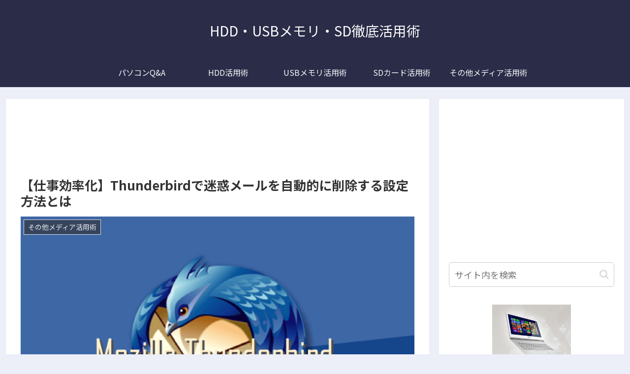

--- FILE ---
content_type: text/html; charset=utf-8
request_url: https://www.google.com/recaptcha/api2/aframe
body_size: 264
content:
<!DOCTYPE HTML><html><head><meta http-equiv="content-type" content="text/html; charset=UTF-8"></head><body><script nonce="7VCa_ugOxJ3oJh2mulIccw">/** Anti-fraud and anti-abuse applications only. See google.com/recaptcha */ try{var clients={'sodar':'https://pagead2.googlesyndication.com/pagead/sodar?'};window.addEventListener("message",function(a){try{if(a.source===window.parent){var b=JSON.parse(a.data);var c=clients[b['id']];if(c){var d=document.createElement('img');d.src=c+b['params']+'&rc='+(localStorage.getItem("rc::a")?sessionStorage.getItem("rc::b"):"");window.document.body.appendChild(d);sessionStorage.setItem("rc::e",parseInt(sessionStorage.getItem("rc::e")||0)+1);localStorage.setItem("rc::h",'1767583768055');}}}catch(b){}});window.parent.postMessage("_grecaptcha_ready", "*");}catch(b){}</script></body></html>

--- FILE ---
content_type: text/css
request_url: https://howto-recordingmedia.com/wp-content/themes/cocoon-master/skins/skin-samuraiblue-muji/style.css?ver=6.8.3&fver=20251217031429
body_size: 3515
content:
/*
  Skin Name: サムライブルー（無印）
  Description: サムライブルーを基調としたサッカー向けのコンセプトスキン
  Skin URI: https://zvalinf.info/archives/170
  Author: y.hiroaki
  Author URI: https://zvalinf.info
  Screenshot URI: https://im-cocoon.net/wp-content/uploads/skin-samuraiblue-muji.png
  Version: 0.0.1
  Priority: 9830003000
*/

body{
  background-color: #eceef8;
}

/* ---------------------------------------------------------
/ 『グローバルメニュー』
/
/   ・文字の色＋マウスオーバーでの文字、背景の色
--------------------------------------------------------- */
.navi .navi-in>.menu-header .sub-menu {
  background-color: #2b2c48;
}

.navi .navi-in a{
  color: #fbfcfe;
}

.navi .navi-in a:hover {
  background-color: rgba(255, 255, 255, 0.2);
}

.header-container{
  color: #fff;
  background-color: #2b2c48;
}

.navi{
  background-color: transparent;
}

.site-name-text-link,
.site-name-text-link:hover{
  color: #fff;
}

/* ---------------------------------------------------------
/ 『エントリーカード』
/
/   ・背景色＋borderカラー＋マウスオーバーでふわっと浮かせる
--------------------------------------------------------- */
/* ----- 背景色 ----- */
.a-wrap {
  /*background-color: #fcfcfc;*/
  -webkit-transition: all .5s;
  transition: all .5s;
}
.a-wrap:not(.prev-post, .next-post, .prev-next-home) {
  border-radius: 4px;
}

/* ----- border ----- */
.a-wrap .blogcard {
  border-color: #7086aa;
}

/* ----- ふわっと浮かせる ----- */
.a-wrap:hover {
  background-color: #dee5f3;
  -webkit-transform: translateY(-2px);
  -ms-transform: translateY(-2px);
  transform: translateY(-2px);
  box-shadow: 0 0 8px rgba(0, 0, 0, 0.24);
  /*box-shadow: 0 14px 28px rgba(0,0,0,0.25), 0 10px 10px rgba(0,0,0,0.22);*/
}

.ecb-entry-border .entry-card-wrap,
.recb-entry-border .related-entry-card-wrap,
.tagcloud a,
.author-box,
.comment-reply-link,
.ranking-item{
  border-color: #7086aa;
}

/* ---------------------------------------------------------
/ 『目次』
/
/   ・中央揃え＋border
--------------------------------------------------------- */
/* ----- borderカラー ----- */
.article .toc{
  margin: 15px auto;
  border:none;
}

/* ----- 目次タイトル行 ----- */
.toc-title {
  padding: .1em 3em;
  border-top:1px solid #d3d6db;
  border-bottom:1px solid #d3d6db;
  border-radius: 4px;
  font-size: 130%;
  background-image: linear-gradient(
    45deg,
    #19295a 0%,
    #19295a 15%,
    #d3d6db 15%,
    #d3d6db 70%,
    transparent 0
  ),
    linear-gradient(
    -45deg,
    #19295a 0%,
    #19295a 15%,
    #d3d6db 15%,
    #d3d6db 70%,
    transparent 0
  );
}

/* ----- 目次 ----- */
.article .toc .toc-content{
  margin:2px 0px;
  padding: .2em 1em 1em;
  border:1px solid #d3d6db;
  border-radius: 4px;
  background-image: linear-gradient(45deg, #d3d6db 5%, transparent 0),
                    linear-gradient(-45deg, #d3d6db 5%, transparent 0);
}

/* ---------------------------------------------------------
/ 『見出し（h2）』
/
/   ・サムライブルー
--------------------------------------------------------- */
.article h2 {
  padding: .6em 1em;
  background-color:#19295a;
  border-right: 10px solid #d3d6db;
  border-left: 30px double #d3d6db;
  border-radius: 7px;
  color: #f5f3f3;
  position: relative;
}

.article h2:after {
  position: absolute;
  left: -10px;
  bottom: 0;
  content: '';
  height: 100%;
  border-left: 10px solid #fbfcfe;
}

/* ---------------------------------------------------------
/ 『見出し（h3）』
/
/   ・サムライブルー
--------------------------------------------------------- */
.article h3 {
  padding: .4em 3em;
  border:1px solid #d3d6db;
  border-radius: 4px;
  background-image: repeating-linear-gradient(
    45deg,

  #19295a 0%,
  #19295a 7%,
  #fbfcfe 7%,
  #fbfcfe 8%,
  #19295a 8%,
  #19295a 9%,
  #d3d6db 9%,

  #d3d6db 91%,
  #19295a 91%,
  #19295a 92%,
    #fbfcfe 92%,
    #fbfcfe 93%,
    #19295a 93%,
    #19295a
  );
}

/* ---------------------------------------------------------
/ 『見出し（h4）』
/
/   ・サムライブルー
--------------------------------------------------------- */
.article h4 {
  position: relative;
  padding: 0 0 2px 32px;
  border:none;
  border-bottom: 2px solid #19295a;
}

/* ----- ワンポイント ----- */
.article h4:before, .article h4:after {
  content: "";
  position: absolute;
  bottom: 0;
  width: 12px;
  height: 12px;
  border: 2px solid #19295a;
  margin: auto;
}

.article h4:before {
  top: -20px;
  left: 0px;
}

.article h4:after {
  top: -8px;
  left: 6px;
}

/* ---------------------------------------------------------
/ 『見出し（h5）』
/
/   ・サムライブルー
--------------------------------------------------------- */
.article h5 {
  border-top: none;
  border-bottom: solid 2px #d3d6db;
  position: relative;
}

/* ----- 2色目のborder ----- */
.article h5:after {
  position: absolute;
  content: " ";
  display: block;
  border-bottom: solid 2px #19295a;
  bottom: -3px;
  left: -3px;
  width: 15%;
}

/* ---------------------------------------------------------
/ 『見出し（h6）』
/
/   ・サムライブルー
--------------------------------------------------------- */
.article h6 {
  position: relative;
  padding: 0 0 2px 32px;
  border-bottom: 1px solid #19295a;
}

/* ----- ワンポイント ----- */
.article h6:after {
  position: absolute;
  top: 5px;
  left: 4px;
  z-index: 2;
  content: '';
  width: 12px;
  height: 12px;
  background-color: #19295a;
  -webkit-transform: rotate(45deg);
  transform: rotate(45deg);
}

/* ---------------------------------------------------------
/ 『サイドバーの見出し（h3）』
/
/   ・サムライブルー
--------------------------------------------------------- */
.sidebar h2,
.sidebar h3 {
  color: #282d48;
  background:none;
  position: relative;
  padding: 10px 0 2px 28px;
  border-bottom: 6px double #282d48;
}
.sidebar h2:before, .sidebar h2:after,
.sidebar h3:before, .sidebar h3:after {
  content: "";
  position: absolute;
  margin: auto;
}
.sidebar h2::before,
.sidebar h3:before {
  width: 12px;
  height: 12px;
  top: 0;
  left: 14px;
  background: #282d48;
  transform: rotate(50deg);
}
.sidebar h2::after,
.sidebar h3:after {
  width: 8px;
  height: 8px;
  top: 18px;
  left: 6px;
  background: #19295a;
  transform: rotate(20deg);
}

/* ---------------------------------------------------------
/ 『入力ボックス』
/
/   ・テキストボックスなどを角丸
/   ・submitボタン（送信ボタン）を角丸＋グラデーション
--------------------------------------------------------- */
/* ----- 角丸 ----- */
.search-edit,
input[type="text"],
input[type="password"],
input[type="date"],
input[type="datetime"],
input[type="email"],
input[type="number"],
input[type="search"],
input[type="tel"],
input[type="time"],
input[type="url"],
textarea, select {
  border-radius: 5px;
}

/* ----- submitボタン（送信ボタン）を角丸＋グラデーション ----- */
input[type='submit'] {
  background: linear-gradient(#19295a 0% , #3f4a8c  100%);
  color: #fff;
  font-size: 22px;
  border:none;
  border-radius: 5px;
}
/* ---------------------------------------------------------
/ 『次の記事と前の記事の隙間』
/
/   ・エントリカードを浮かせるので、次の記事と前の記事の間に隙間をつくる
--------------------------------------------------------- */
.pager-post-navi:not(.post-navi-square) a.prev-post {
  margin-bottom: 8px;
}

/* ---------------------------------------------------------
/ 『ページネーション』
/
/   ・ページ番号のborder（丸）
/   ・マウスオーバー時のボール衝突アニメーション
--------------------------------------------------------- */
/* ----- ボール衝突アニメーション定義 ----- */
@-webkit-keyframes criss-cross-left {
  0% {
    left: -20px;
  }
  50% {
    left: 50%;
    width: 20px;
    height: 20px;
  }
  100% {
    left: 50%;
    width: 110%;
    height: 375px;
  }
}

@keyframes criss-cross-left {
  0% {
    left: -20px;
  }
  50% {
    left: 50%;
    width: 20px;
    height: 20px;
  }
  100% {
    left: 50%;
    width: 110%;
    height: 375px;
  }
}
@-webkit-keyframes criss-cross-right {
  0% {
    right: -20px;
  }
  50% {
    right: 50%;
    width: 20px;
    height: 20px;
  }
  100% {
    right: 50%;
    width: 110%;
    height: 375px;
  }
}
@keyframes criss-cross-right {
  0% {
    right: -20px;
  }
  50% {
    right: 50%;
    width: 20px;
    height: 20px;
  }
  100% {
    right: 50%;
    width: 110%;
    height: 375px;
  }
}

/* ----- 「次のページ」リンク ----- */
.pagination-next-link {
  color: #fbfcfe;
  background-color: #19295a;
  border-top: 1px solid #d3d6db;
  border-right: 8px solid #d3d6db;
  border-bottom: 1px solid #d3d6db;
  border-left: 8px solid #d3d6db;
  border-radius: 7px;
}

/* ----- ボール衝突アニメーション ----- */
.pagination-next a{
  position: relative;
  display: block;
  overflow: hidden;
  width: 100%;
}

.pagination-next a:before, .pagination-next a:after {
  position: absolute;
  top: 50%;
  content: '';
  width: 20px;
  height: 20px;
  background-color: #d3d6db;
  border-radius: 50%;
  box-sizing: border-box;
  transition: 0.5s ease-in-out;
  z-index: -1;
}
.pagination-next a:before {
  left: -20px;
  -webkit-transform: translate(-50%, -50%);
          transform: translate(-50%, -50%);
}
.pagination-next a:after {
  right: -20px;
  -webkit-transform: translate(50%, -50%);
          transform: translate(50%, -50%);
}
.pagination-next a:hover {
  position: relative;
  background-color: #19295a;
  z-index:100;
  color: #19295a;
}
.pagination-next a:hover:before {
  -webkit-animation: criss-cross-left 0.8s both;
          animation: criss-cross-left 0.8s both;
  -webkit-animation-direction: alternate;
          animation-direction: alternate;
}
.pagination-next a:hover:after {
  -webkit-animation: criss-cross-right 0.8s both;
          animation: criss-cross-right 0.8s both;
  -webkit-animation-direction: alternate;
          animation-direction: alternate;
}

/* ----- ページ番号 ----- */
.page-numbers {
  background-color: #d3d6db;
  border-radius: 99px;
  border: 2px solid #19295a;
}

.page-prev-next{
  border-radius: 5px;
}

/* ----- カレントページの文字拡大、背景色変更 ----- */
.pagination .current{
  color: #fbfcfe;
  background-color: #19295a;
  border: 2px solid #d3d6db;
  border-radius: 50%;
}

/* ---------------------------------------------------------
/ 『SNSボタン』
/
/   ・全てサムライブルーに
--------------------------------------------------------- */
#container .sns-buttons a{
  background-color: #19295a;
  color: #fff;
  border: 0;
}

/* ---------------------------------------------------------
/ 『タイトル付きリストボックス』
--------------------------------------------------------- */
.boxwt-red,
.boxwt-green,
.boxwt-blue,
.boxwt-brown,
.boxwt-purple {
    position: relative;
    margin: 2em 0;
    border-radius: 8px;
}

.boxwt-title {
    position: absolute;
    display: inline-block;
    top: -13px;
    left: 10px;
    padding: 0 9px;
    line-height: 1;
    font-size: 19px;
    background: #FFF;
    font-weight: bold;
}

.boxwt-red ul,
.boxwt-green ul,
.boxwt-blue ul,
.boxwt-brown ul,
.boxwt-purple ul {
    margin: 1.5em 0 1em 0;
}

.boxwt-red ul li,
.boxwt-green ul li,
.boxwt-blue ul li,
.boxwt-brown ul li,
.boxwt-purple ul li {
  line-height: 1.2;
  padding: 0.5em;
  list-style-type: none!important;
}

.boxwt-red ul li:before,
.boxwt-green ul li:before,
.boxwt-blue ul li:before,
.boxwt-brown ul li:before,
.boxwt-purple ul li:before {
  font-family: FontAwesome;
  content: "\f00c";
  position: absolute;
  left : 1em;
}

.boxwt-red p,
.boxwt-green p,
.boxwt-blue p,
.boxwt-brown p,
.boxwt-purple p {
    margin: 1em;
}

/* ----- 赤 ----- */
.boxwt-red {
  border: solid 3px #BF1E56;
}

.boxwt-red .boxwt-title {
  color: #BF1E56;
}

.boxwt-red ul li:before {
  color: #BF1E56;
}


/* ----- 緑 ----- */
.boxwt-green {
  border: solid 3px #009C7F;
}

.boxwt-green .boxwt-title {
  color: #009C7F;
}

.boxwt-green ul li:before {
  color: #009C7F;
}


/* ----- 青 ----- */
.boxwt-blue {
  border: solid 3px #2962AD;
}

.boxwt-blue .boxwt-title {
  color: #2962AD;
}

.boxwt-blue ul li:before {
  color: #2962AD;
}


/* ----- 茶 ----- */
.boxwt-brown {
  border: solid 3px #D6431B;
}

.boxwt-brown .boxwt-title {
  color: #D6431B;
}

.boxwt-brown ul li:before {
  color: #D6431B;
}


/* ----- 紫 ----- */
.boxwt-purple {
  border: solid 3px #9A2475;
}

.boxwt-purple .boxwt-title {
  color: #9A2475;
}

.boxwt-purple ul li:before {
  color: #9A2475;
}

/* ---------------------------------------------------------
/ 『テーブル』
--------------------------------------------------------- */
table th, .scrollable-table th {
  color:#f5f3f3;
  background: linear-gradient(#282d48 0% , #4d5aa2 100%);
}

/* ----- ゼブラ（奇数行） ----- */
table tr:nth-of-type(2n) {
  background-color:#d3d6db;
}
/* ----- ゼブラ（偶数行） ----- */
table tr:nth-of-type(2n+1) {
  background-color:#fbfcfe;
}

/* ---------------------------------------------------------
/ レスポンシブ
--------------------------------------------------------- */

/*480px以下*/
@media screen and (max-width: 480px){
  .article h2{
    padding: .6em 0.2em;
  }
  .article h3{
    padding: .4em 1em;
  }
}

/* ---------------------------------------------------------
/ Font Awesome5対応
--------------------------------------------------------- */
.font-awesome-5 .boxwt-red ul li:before,
.font-awesome-5 .boxwt-green ul li:before,
.font-awesome-5 .boxwt-blue ul li:before,
.font-awesome-5 .boxwt-brown ul li:before,
.font-awesome-5 .boxwt-purple ul li:before{
  font-family: "Font Awesome 5 Free";
	font-weight: 900;
}


--- FILE ---
content_type: text/css
request_url: https://howto-recordingmedia.com/wp-content/themes/cocoon-child-master/style.css?ver=6.8.3&fver=20241218041554
body_size: 863
content:
@charset "UTF-8";

/*!
Theme Name: Cocoon Child
Description: Cocoon専用の子テーマ
Theme URI: https://wp-cocoon.com/
Author: わいひら
Author URI: https://nelog.jp/
Template:   cocoon-master
Version:    1.1.3
*/

/************************************
** 子テーマ用のスタイルを書く
************************************/
/*必要ならばここにコードを書く*/

#toc_o {
    display: none;
}

.single_ad_areas{
  text-align: center;
}

  /* アフィリエイト用ボックスCSS開始 */
  .affiliate-link-box {
    border: rgb(218, 218, 218) solid 1px;
    display: flex;
    flex-direction: row;
  }

  .affiliate-link-box a {
    text-decoration: none;
  }

  .affiliate-link-box img {
    margin: 10px 25px;
    height: 160px;
    width: 160px;
  }

  .affiliate-box-information {
    margin-right: 10px;
  }

  .product-name {
    font-size: 20px;
    margin-bottom: 0;
    color: black;
  }

  .maker-name {
    margin-top: 3px;
    color: rgb(128, 128, 128);
  }

  .affiliate-link-buttons {
    flex-direction: row;
    margin-top: 15px;
    margin-left: 5px;
  }

  .affiliate-link-buttons div {
    padding: 3px 10px;
    border-radius: 3px;
    margin-right: 10px;
    box-shadow: 1px 1px 5px rgb(167, 167, 167);
    font-size: 16px;
    font-weight: bold;
  }

  .affiliate-link-buttons a {
    color: white;
    display: block;
    padding: 1%;
  }

  .affiliate-link-buttons div:hover {
    transform: scale(1.1, 1.1);
  }

  .affiliate-button-amazon {
    background-color: #FF9900;
    text-align: center;
  }

  .affiliate-button-rakuten {
    background-color: #B31E23;
  }

  .affiliate-button-yahoo {
    background-color: #FF0033;
  }

  }

  /* アフィリエイト用ボックスCSS終了 */

/************************************
** レスポンシブデザイン用のメディアクエリ
************************************/
/*1023px以下*/
@media screen and (max-width: 1023px){
  /*必要ならばここにコードを書く*/
}

/*834px以下*/
@media screen and (max-width: 834px){
  .single_ad_areas{
    display: none;


}

/*480px以下*/
@media screen and (max-width: 480px){
  .single_ad_areas{
    display: none;
  }

}


--- FILE ---
content_type: text/css; charset=utf-8
request_url: https://fonts.googleapis.com/css2?family=Noto+Sans+JP%3Awght%40100..900&display=swap&ver=6.8.3
body_size: 30158
content:
@font-face {
  font-family: 'Noto Sans JP';
  font-style: normal;
  font-weight: 100 900;
  font-display: swap;
  src: url(https://fonts.gstatic.com/s/notosansjp/v55/-F62fjtqLzI2JPCgQBnw7HFowwII2lcnk-AFfrgQrvWXpdFg3KXxAMsKMbdN.0.woff2) format('woff2');
  unicode-range: U+25ee8, U+25f23, U+25f5c, U+25fd4, U+25fe0, U+25ffb, U+2600c, U+26017, U+26060, U+260ed, U+26222, U+2626a, U+26270, U+26286, U+2634c, U+26402, U+2667e, U+266b0, U+2671d, U+268dd, U+268ea, U+26951, U+2696f, U+26999, U+269dd, U+26a1e, U+26a58, U+26a8c, U+26ab7, U+26aff, U+26c29, U+26c73, U+26c9e, U+26cdd, U+26e40, U+26e65, U+26f94, U+26ff6-26ff8, U+270f4, U+2710d, U+27139, U+273da-273db, U+273fe, U+27410, U+27449, U+27614-27615, U+27631, U+27684, U+27693, U+2770e, U+27723, U+27752, U+278b2, U+27985, U+279b4, U+27a84, U+27bb3, U+27bbe, U+27bc7, U+27c3c, U+27cb8, U+27d73, U+27da0, U+27e10, U+27eaf, U+27fb7, U+2808a, U+280bb, U+28277, U+28282, U+282f3, U+283cd, U+2840c, U+28455, U+284dc, U+2856b, U+285c8-285c9, U+286d7, U+286fa, U+28946, U+28949, U+2896b, U+28987-28988, U+289ba-289bb, U+28a1e, U+28a29, U+28a43, U+28a71, U+28a99, U+28acd, U+28add, U+28ae4, U+28bc1, U+28bef, U+28cdd, U+28d10, U+28d71, U+28dfb, U+28e0f, U+28e17, U+28e1f, U+28e36, U+28e89, U+28eeb, U+28ef6, U+28f32, U+28ff8, U+292a0, U+292b1, U+29490, U+295cf, U+2967f, U+296f0, U+29719, U+29750, U+29810, U+298c6, U+29a72, U+29d4b, U+29ddb, U+29e15, U+29e3d, U+29e49, U+29e8a, U+29ec4, U+29edb, U+29ee9, U+29fce, U+29fd7, U+2a01a, U+2a02f, U+2a082, U+2a0f9, U+2a190, U+2a2b2, U+2a38c, U+2a437, U+2a5f1, U+2a602, U+2a61a, U+2a6b2, U+2a9e6, U+2b746, U+2b751, U+2b753, U+2b75a, U+2b75c, U+2b765, U+2b776-2b777, U+2b77c, U+2b782, U+2b789, U+2b78b, U+2b78e, U+2b794, U+2b7ac, U+2b7af, U+2b7bd, U+2b7c9, U+2b7cf, U+2b7d2, U+2b7d8, U+2b7f0, U+2b80d, U+2b817, U+2b81a, U+2d544, U+2e278, U+2e569, U+2e6ea, U+2f804, U+2f80f, U+2f815, U+2f818, U+2f81a, U+2f822, U+2f828, U+2f82c, U+2f833, U+2f83f, U+2f846, U+2f852, U+2f862, U+2f86d, U+2f873, U+2f877, U+2f884, U+2f899-2f89a, U+2f8a6, U+2f8ac, U+2f8b2, U+2f8b6, U+2f8d3, U+2f8db-2f8dc, U+2f8e1, U+2f8e5, U+2f8ea, U+2f8ed, U+2f8fc, U+2f903, U+2f90b, U+2f90f, U+2f91a, U+2f920-2f921, U+2f945, U+2f947, U+2f96c, U+2f995, U+2f9d0, U+2f9de-2f9df, U+2f9f4;
}
@font-face {
  font-family: 'Noto Sans JP';
  font-style: normal;
  font-weight: 100 900;
  font-display: swap;
  src: url(https://fonts.gstatic.com/s/notosansjp/v55/-F62fjtqLzI2JPCgQBnw7HFowwII2lcnk-AFfrgQrvWXpdFg3KXxAMsKMbdN.1.woff2) format('woff2');
  unicode-range: U+1f235-1f23b, U+1f240-1f248, U+1f250-1f251, U+2000b, U+20089-2008a, U+200a2, U+200a4, U+200b0, U+200f5, U+20158, U+201a2, U+20213, U+2032b, U+20371, U+20381, U+203f9, U+2044a, U+20509, U+2053f, U+205b1, U+205d6, U+20611, U+20628, U+206ec, U+2074f, U+207c8, U+20807, U+2083a, U+208b9, U+2090e, U+2097c, U+20984, U+2099d, U+20a64, U+20ad3, U+20b1d, U+20b9f, U+20bb7, U+20d45, U+20d58, U+20de1, U+20e64, U+20e6d, U+20e95, U+20f5f, U+21201, U+2123d, U+21255, U+21274, U+2127b, U+212d7, U+212e4, U+212fd, U+2131b, U+21336, U+21344, U+213c4, U+2146d-2146e, U+215d7, U+21647, U+216b4, U+21706, U+21742, U+218bd, U+219c3, U+21a1a, U+21c56, U+21d2d, U+21d45, U+21d62, U+21d78, U+21d92, U+21d9c, U+21da1, U+21db7, U+21de0, U+21e33-21e34, U+21f1e, U+21f76, U+21ffa, U+2217b, U+22218, U+2231e, U+223ad, U+22609, U+226f3, U+2285b, U+228ab, U+2298f, U+22ab8, U+22b46, U+22b4f-22b50, U+22ba6, U+22c1d, U+22c24, U+22de1, U+22e42, U+22feb, U+231b6, U+231c3-231c4, U+231f5, U+23372, U+233cc, U+233d0, U+233d2-233d3, U+233d5, U+233da, U+233df, U+233e4, U+233fe, U+2344a-2344b, U+23451, U+23465, U+234e4, U+2355a, U+23594, U+235c4, U+23638-2363a, U+23647, U+2370c, U+2371c, U+2373f, U+23763-23764, U+237e7, U+237f1, U+237ff, U+23824, U+2383d, U+23a98, U+23c7f, U+23cbe, U+23cfe, U+23d00, U+23d0e, U+23d40, U+23dd3, U+23df9-23dfa, U+23f7e, U+2404b, U+24096, U+24103, U+241c6, U+241fe, U+242ee, U+243bc, U+243d0, U+24629, U+246a5, U+247f1, U+24896, U+248e9, U+24a4d, U+24b56, U+24b6f, U+24c16, U+24d14, U+24e04, U+24e0e, U+24e37, U+24e6a, U+24e8b, U+24ff2, U+2504a, U+25055, U+25122, U+251a9, U+251cd, U+251e5, U+2521e, U+2524c, U+2542e, U+2548e, U+254d9, U+2550e, U+255a7, U+2567f, U+25771, U+257a9, U+257b4, U+25874, U+259c4, U+259cc, U+259d4, U+25ad7, U+25ae3-25ae4, U+25af1, U+25bb2, U+25c4b, U+25c64, U+25da1, U+25e2e, U+25e56, U+25e62, U+25e65, U+25ec2, U+25ed8;
}
@font-face {
  font-family: 'Noto Sans JP';
  font-style: normal;
  font-weight: 100 900;
  font-display: swap;
  src: url(https://fonts.gstatic.com/s/notosansjp/v55/-F62fjtqLzI2JPCgQBnw7HFowwII2lcnk-AFfrgQrvWXpdFg3KXxAMsKMbdN.2.woff2) format('woff2');
  unicode-range: U+ffd7, U+ffda-ffdc, U+ffe0-ffe2, U+ffe4, U+ffe6, U+ffe8-ffee, U+1f100-1f10c, U+1f110-1f16c, U+1f170-1f1ac, U+1f200-1f202, U+1f210-1f234;
}
@font-face {
  font-family: 'Noto Sans JP';
  font-style: normal;
  font-weight: 100 900;
  font-display: swap;
  src: url(https://fonts.gstatic.com/s/notosansjp/v55/-F62fjtqLzI2JPCgQBnw7HFowwII2lcnk-AFfrgQrvWXpdFg3KXxAMsKMbdN.3.woff2) format('woff2');
  unicode-range: U+fa10, U+fa12-fa6d, U+fb00-fb04, U+fe10-fe19, U+fe30-fe42, U+fe44-fe52, U+fe54-fe66, U+fe68-fe6b, U+ff02, U+ff04, U+ff07, U+ff51, U+ff5b, U+ff5d, U+ff5f-ff60, U+ff66, U+ff69, U+ff87, U+ffa1-ffbe, U+ffc2-ffc7, U+ffca-ffcf, U+ffd2-ffd6;
}
@font-face {
  font-family: 'Noto Sans JP';
  font-style: normal;
  font-weight: 100 900;
  font-display: swap;
  src: url(https://fonts.gstatic.com/s/notosansjp/v55/-F62fjtqLzI2JPCgQBnw7HFowwII2lcnk-AFfrgQrvWXpdFg3KXxAMsKMbdN.4.woff2) format('woff2');
  unicode-range: U+f92d-f959, U+f95b-f9f2, U+f9f4-fa0b, U+fa0e-fa0f;
}
@font-face {
  font-family: 'Noto Sans JP';
  font-style: normal;
  font-weight: 100 900;
  font-display: swap;
  src: url(https://fonts.gstatic.com/s/notosansjp/v55/-F62fjtqLzI2JPCgQBnw7HFowwII2lcnk-AFfrgQrvWXpdFg3KXxAMsKMbdN.5.woff2) format('woff2');
  unicode-range: U+9e8b-9e8c, U+9e8e-9e8f, U+9e91-9e92, U+9e95-9e96, U+9e98, U+9e9b, U+9e9d-9e9e, U+9ea4-9ea5, U+9ea8-9eaa, U+9eac-9eb0, U+9eb3-9eb5, U+9eb8, U+9ebc-9ebf, U+9ec3, U+9ec6, U+9ec8, U+9ecb-9ecd, U+9ecf-9ed1, U+9ed4-9ed5, U+9ed8, U+9edb-9ee0, U+9ee4-9ee5, U+9ee7-9ee8, U+9eec-9ef2, U+9ef4-9ef9, U+9efb-9eff, U+9f02-9f03, U+9f07-9f09, U+9f0e-9f12, U+9f14-9f17, U+9f19-9f1b, U+9f1f-9f22, U+9f26, U+9f2a-9f2c, U+9f2f, U+9f31-9f32, U+9f34, U+9f37, U+9f39-9f3a, U+9f3c-9f3f, U+9f41, U+9f43-9f47, U+9f4a, U+9f4e-9f50, U+9f52-9f58, U+9f5a, U+9f5d-9f61, U+9f63, U+9f66-9f6a, U+9f6c-9f73, U+9f75-9f77, U+9f7a, U+9f7d, U+9f7f, U+9f8f-9f92, U+9f94-9f97, U+9f99, U+9f9c-9fa3, U+9fa5, U+9fb4, U+9fbc-9fc2, U+9fc4, U+9fc6, U+9fcc, U+f900-f92c;
}
@font-face {
  font-family: 'Noto Sans JP';
  font-style: normal;
  font-weight: 100 900;
  font-display: swap;
  src: url(https://fonts.gstatic.com/s/notosansjp/v55/-F62fjtqLzI2JPCgQBnw7HFowwII2lcnk-AFfrgQrvWXpdFg3KXxAMsKMbdN.6.woff2) format('woff2');
  unicode-range: U+9c3e, U+9c41, U+9c43-9c4a, U+9c4e-9c50, U+9c52-9c54, U+9c56, U+9c58, U+9c5a-9c61, U+9c63, U+9c65, U+9c67-9c6b, U+9c6d-9c6e, U+9c70, U+9c72, U+9c75-9c78, U+9c7a-9c7c, U+9ce6-9ce7, U+9ceb-9cec, U+9cf0, U+9cf2, U+9cf6-9cf7, U+9cf9, U+9d02-9d03, U+9d06-9d09, U+9d0b, U+9d0e, U+9d11-9d12, U+9d15, U+9d17-9d18, U+9d1b-9d1f, U+9d23, U+9d26, U+9d2a-9d2c, U+9d2f-9d30, U+9d32-9d34, U+9d3a, U+9d3c-9d3f, U+9d41-9d48, U+9d4a, U+9d50-9d54, U+9d59, U+9d5d-9d65, U+9d69-9d6c, U+9d6f-9d70, U+9d72-9d73, U+9d76-9d77, U+9d7a-9d7c, U+9d7e, U+9d83-9d84, U+9d86-9d87, U+9d89-9d8a, U+9d8d-9d8e, U+9d92-9d93, U+9d95-9d9a, U+9da1, U+9da4, U+9da9-9dac, U+9dae, U+9db1-9db2, U+9db5, U+9db8-9dbd, U+9dbf-9dc4, U+9dc6-9dc7, U+9dc9-9dca, U+9dcf, U+9dd3-9dd7, U+9dd9-9dda, U+9dde-9de0, U+9de3, U+9de5-9de7, U+9de9, U+9deb, U+9ded-9df0, U+9df3-9df4, U+9df8, U+9dfd-9dfe, U+9e02, U+9e07, U+9e0a, U+9e0d-9e0e, U+9e10-9e12, U+9e15-9e16, U+9e19-9e1f, U+9e75, U+9e79-9e7d, U+9e80-9e85, U+9e87-9e88;
}
@font-face {
  font-family: 'Noto Sans JP';
  font-style: normal;
  font-weight: 100 900;
  font-display: swap;
  src: url(https://fonts.gstatic.com/s/notosansjp/v55/-F62fjtqLzI2JPCgQBnw7HFowwII2lcnk-AFfrgQrvWXpdFg3KXxAMsKMbdN.7.woff2) format('woff2');
  unicode-range: U+9ae5-9ae7, U+9ae9, U+9aeb-9aec, U+9aee-9aef, U+9af1-9af5, U+9af7, U+9af9-9afb, U+9afd, U+9aff-9b06, U+9b08-9b09, U+9b0b-9b0e, U+9b10, U+9b12, U+9b16, U+9b18-9b1d, U+9b1f-9b20, U+9b22-9b23, U+9b25-9b2f, U+9b32-9b35, U+9b37, U+9b39-9b3b, U+9b3d, U+9b43-9b44, U+9b48, U+9b4b-9b4f, U+9b51, U+9b55-9b58, U+9b5b, U+9b5e, U+9b61, U+9b63, U+9b65-9b66, U+9b68, U+9b6a-9b6f, U+9b72-9b79, U+9b7f-9b80, U+9b83-9b87, U+9b89-9b8b, U+9b8d, U+9b8f-9b94, U+9b96-9b97, U+9b9a, U+9b9d-9ba0, U+9ba6-9ba7, U+9ba9-9baa, U+9bac, U+9bb0-9bb2, U+9bb4, U+9bb7-9bb9, U+9bbb-9bbc, U+9bbe-9bc1, U+9bc6-9bc8, U+9bca, U+9bce-9bd2, U+9bd4, U+9bd7-9bd8, U+9bdd, U+9bdf, U+9be1-9be5, U+9be7, U+9bea-9beb, U+9bee-9bf3, U+9bf5, U+9bf7-9bfa, U+9bfd, U+9bff-9c00, U+9c02, U+9c04, U+9c06, U+9c08-9c0d, U+9c0f-9c16, U+9c18-9c1e, U+9c21-9c2a, U+9c2d-9c32, U+9c35-9c37, U+9c39-9c3a, U+9c3d;
}
@font-face {
  font-family: 'Noto Sans JP';
  font-style: normal;
  font-weight: 100 900;
  font-display: swap;
  src: url(https://fonts.gstatic.com/s/notosansjp/v55/-F62fjtqLzI2JPCgQBnw7HFowwII2lcnk-AFfrgQrvWXpdFg3KXxAMsKMbdN.8.woff2) format('woff2');
  unicode-range: U+98eb, U+98ed-98ee, U+98f0-98f1, U+98f3, U+98f6, U+9902, U+9907-9909, U+9911-9912, U+9914-9918, U+991a-9922, U+9924, U+9926-9927, U+992b-992c, U+992e, U+9931-9935, U+9939-993e, U+9940-9942, U+9945-9949, U+994b-994e, U+9950-9952, U+9954-9955, U+9958-9959, U+995b-995c, U+995e-9960, U+9963, U+9997-9998, U+999b, U+999d-999f, U+99a3, U+99a5-99a6, U+99a8, U+99ad-99ae, U+99b0-99b2, U+99b5, U+99b9-99ba, U+99bc-99bd, U+99bf, U+99c1, U+99c3, U+99c8-99c9, U+99d1, U+99d3-99d5, U+99d8-99df, U+99e1-99e2, U+99e7, U+99ea-99ee, U+99f0-99f2, U+99f4-99f5, U+99f8-99f9, U+99fb-99fe, U+9a01-9a05, U+9a08, U+9a0a-9a0c, U+9a0f-9a11, U+9a16, U+9a1a, U+9a1e, U+9a20, U+9a22-9a24, U+9a27, U+9a2b, U+9a2d-9a2e, U+9a31, U+9a33, U+9a35-9a38, U+9a3e, U+9a40-9a45, U+9a47, U+9a4a-9a4e, U+9a51-9a52, U+9a54-9a58, U+9a5b, U+9a5d, U+9a5f, U+9a62, U+9a64-9a65, U+9a69-9a6c, U+9aaa, U+9aac-9ab0, U+9ab2, U+9ab4-9ab7, U+9ab9, U+9abb-9ac1, U+9ac3, U+9ac6, U+9ac8, U+9ace-9ad3, U+9ad5-9ad7, U+9adb-9adc, U+9ade-9ae0, U+9ae2-9ae4;
}
@font-face {
  font-family: 'Noto Sans JP';
  font-style: normal;
  font-weight: 100 900;
  font-display: swap;
  src: url(https://fonts.gstatic.com/s/notosansjp/v55/-F62fjtqLzI2JPCgQBnw7HFowwII2lcnk-AFfrgQrvWXpdFg3KXxAMsKMbdN.9.woff2) format('woff2');
  unicode-range: U+971d, U+9721-9724, U+9728, U+972a, U+9730-9731, U+9733, U+9736, U+9738-9739, U+973b, U+973d-973e, U+9741-9744, U+9746-974a, U+974d-974f, U+9751, U+9755, U+9757-9758, U+975a-975c, U+9760-9761, U+9763-9764, U+9766-9768, U+976a-976b, U+976e, U+9771, U+9773, U+9776-977d, U+977f-9781, U+9785-9786, U+9789, U+978b, U+978f-9790, U+9795-9797, U+9799-979a, U+979c, U+979e-97a0, U+97a2-97a3, U+97a6, U+97a8, U+97ab-97ac, U+97ae, U+97b1-97b6, U+97b8-97ba, U+97bc, U+97be-97bf, U+97c1, U+97c3-97ce, U+97d0-97d1, U+97d4, U+97d7-97d9, U+97db-97de, U+97e0-97e1, U+97e4, U+97e6, U+97ed-97ef, U+97f1-97f2, U+97f4-97f8, U+97fa, U+9804, U+9807, U+980a, U+980c-980f, U+9814, U+9816-9817, U+9819-981a, U+981c, U+981e, U+9820-9821, U+9823-9826, U+982b, U+982e-9830, U+9832-9835, U+9837, U+9839, U+983d-983e, U+9844, U+9846-9847, U+984a-984b, U+984f, U+9851-9853, U+9856-9857, U+9859-985b, U+9862-9863, U+9865-9866, U+986a-986c, U+986f-9871, U+9873-9875, U+98aa-98ab, U+98ad-98ae, U+98b0-98b1, U+98b4, U+98b6-98b8, U+98ba-98bc, U+98bf, U+98c2-98c8, U+98cb-98cc, U+98ce, U+98dc, U+98de, U+98e0-98e1, U+98e3, U+98e5-98e7, U+98e9-98ea;
}
@font-face {
  font-family: 'Noto Sans JP';
  font-style: normal;
  font-weight: 100 900;
  font-display: swap;
  src: url(https://fonts.gstatic.com/s/notosansjp/v55/-F62fjtqLzI2JPCgQBnw7HFowwII2lcnk-AFfrgQrvWXpdFg3KXxAMsKMbdN.10.woff2) format('woff2');
  unicode-range: U+944a, U+944c, U+9452-9453, U+9455, U+9459-945c, U+945e-9463, U+9468, U+946a-946b, U+946d-9472, U+9475, U+9477, U+947c-947f, U+9481, U+9483-9485, U+9578-9579, U+957e-957f, U+9582, U+9584, U+9586-9588, U+958a, U+958c-958f, U+9592, U+9594, U+9596, U+9598-9599, U+959d-95a1, U+95a4, U+95a6-95a9, U+95ab-95ad, U+95b1, U+95b4, U+95b6, U+95b9-95bf, U+95c3, U+95c6, U+95c8-95cd, U+95d0-95d6, U+95d9-95da, U+95dc-95e2, U+95e4-95e6, U+95e8, U+961d-961e, U+9621-9622, U+9624-9626, U+9628, U+962c, U+962e-962f, U+9631, U+9633-9634, U+9637-963a, U+963c-963d, U+9641-9642, U+964b-964c, U+964f, U+9652, U+9654, U+9656-9658, U+965c-965f, U+9661, U+9666, U+966a, U+966c, U+966e, U+9672, U+9674, U+9677, U+967b-967c, U+967e-967f, U+9681-9684, U+9689, U+968b, U+968d, U+9691, U+9695-9698, U+969a, U+969d, U+969f, U+96a4-96aa, U+96ae-96b4, U+96b6, U+96b8-96bb, U+96bd, U+96c1, U+96c9-96cb, U+96cd-96ce, U+96d2, U+96d5-96d6, U+96d8-96da, U+96dc-96df, U+96e9, U+96ef, U+96f1, U+96f9-96fa, U+9702-9706, U+9708-9709, U+970d-970f, U+9711, U+9713-9714, U+9716, U+9719-971b;
}
@font-face {
  font-family: 'Noto Sans JP';
  font-style: normal;
  font-weight: 100 900;
  font-display: swap;
  src: url(https://fonts.gstatic.com/s/notosansjp/v55/-F62fjtqLzI2JPCgQBnw7HFowwII2lcnk-AFfrgQrvWXpdFg3KXxAMsKMbdN.11.woff2) format('woff2');
  unicode-range: U+92bc-92bd, U+92bf-92c3, U+92c5-92c8, U+92cb-92d0, U+92d2-92d3, U+92d5, U+92d7-92d9, U+92dc-92dd, U+92df-92e1, U+92e3-92e5, U+92e7-92ea, U+92ec, U+92ee, U+92f0, U+92f2, U+92f7-92fb, U+92ff-9300, U+9302, U+9304, U+9308, U+930d, U+930f-9311, U+9314-9315, U+9318-931a, U+931c-931f, U+9321-9325, U+9327-932b, U+932e, U+9333-9337, U+933a-933b, U+9344, U+9347-934a, U+934d, U+9350-9352, U+9354-9358, U+935a, U+935c, U+935e, U+9360, U+9364-9365, U+9367, U+9369-936d, U+936f-9371, U+9373-9374, U+9376, U+937a, U+937d-9382, U+9388, U+938a-938b, U+938d, U+938f, U+9392, U+9394-9395, U+9397-9398, U+939a-939b, U+939e, U+93a1, U+93a3-93a4, U+93a6, U+93a8-93a9, U+93ab-93ad, U+93b0, U+93b4-93b6, U+93b9-93bb, U+93c1, U+93c3-93cd, U+93d0-93d1, U+93d3, U+93d6-93d9, U+93dc-93df, U+93e2, U+93e4-93e8, U+93f1, U+93f5, U+93f7-93fb, U+93fd, U+9401-9404, U+9407-9409, U+940d-9410, U+9413-9417, U+9419-941a, U+941f, U+9421, U+942b, U+942e-942f, U+9431-9434, U+9436, U+9438, U+943a-943b, U+943d, U+943f, U+9441, U+9443-9445, U+9448;
}
@font-face {
  font-family: 'Noto Sans JP';
  font-style: normal;
  font-weight: 100 900;
  font-display: swap;
  src: url(https://fonts.gstatic.com/s/notosansjp/v55/-F62fjtqLzI2JPCgQBnw7HFowwII2lcnk-AFfrgQrvWXpdFg3KXxAMsKMbdN.12.woff2) format('woff2');
  unicode-range: U+9143, U+9146-914c, U+914f, U+9153, U+9156-915b, U+9161, U+9163-9165, U+9167, U+9169, U+916d, U+9172-9174, U+9179-917b, U+9181-9183, U+9185-9187, U+9189-918b, U+918e, U+9191, U+9193-9195, U+9197-9198, U+919e, U+91a1-91a2, U+91a6, U+91a8, U+91aa-91b6, U+91ba-91bd, U+91bf-91c6, U+91c9, U+91cb, U+91d0, U+91d3-91d4, U+91d6-91d7, U+91d9-91db, U+91de-91df, U+91e1, U+91e4-91e6, U+91e9-91ea, U+91ec-91f1, U+91f5-91f7, U+91f9, U+91fb-91fd, U+91ff-9201, U+9204-9207, U+9209-920a, U+920c, U+920e, U+9210-9218, U+921c-921e, U+9223-9226, U+9228-9229, U+922c, U+922e-9230, U+9233, U+9235-923a, U+923c, U+923e-9240, U+9242-9243, U+9245-924b, U+924d-9251, U+9256-925a, U+925c-925e, U+9260-9261, U+9264-9269, U+926e-9270, U+9275-9279, U+927b-927f, U+9288-928a, U+928d-928e, U+9291-9293, U+9295-9297, U+9299, U+929b-929c, U+929f-92a0, U+92a4-92a5, U+92a7-92a8, U+92ab, U+92af, U+92b2-92b3, U+92b6-92bb;
}
@font-face {
  font-family: 'Noto Sans JP';
  font-style: normal;
  font-weight: 100 900;
  font-display: swap;
  src: url(https://fonts.gstatic.com/s/notosansjp/v55/-F62fjtqLzI2JPCgQBnw7HFowwII2lcnk-AFfrgQrvWXpdFg3KXxAMsKMbdN.13.woff2) format('woff2');
  unicode-range: U+8f52-8f55, U+8f57-8f58, U+8f5c-8f5e, U+8f61-8f66, U+8f9c-8f9d, U+8f9f-8fa2, U+8fa4-8fa8, U+8fad-8faf, U+8fb4-8fb8, U+8fbe, U+8fc0-8fc2, U+8fc6, U+8fc8, U+8fca-8fcb, U+8fcd, U+8fd0, U+8fd2-8fd3, U+8fd5, U+8fda, U+8fe0, U+8fe2-8fe5, U+8fe8-8fea, U+8fed-8fef, U+8ff1, U+8ff4-8ff6, U+8ff8-8ffb, U+8ffe, U+9002, U+9004-9005, U+9008, U+900b-900e, U+9011, U+9013, U+9015-9016, U+9018, U+901b, U+901e, U+9021, U+9027-902a, U+902c-902d, U+902f, U+9033-9037, U+9039, U+903c, U+903e-903f, U+9041, U+9043-9044, U+9049, U+904c, U+904f-9052, U+9056, U+9058, U+905b-905e, U+9062, U+9066-9068, U+906c, U+906f-9070, U+9072, U+9074, U+9076, U+9079, U+9080-9083, U+9085, U+9087-9088, U+908b-908c, U+908e-9090, U+9095, U+9097-9099, U+909b, U+90a0-90a2, U+90a5, U+90a8, U+90af-90b6, U+90bd-90be, U+90c3-90c5, U+90c7-90c9, U+90cc, U+90d2, U+90d5, U+90d7-90d9, U+90db-90df, U+90e2, U+90e4-90e5, U+90eb, U+90ef-90f0, U+90f2, U+90f4, U+90f6, U+90fe-9100, U+9102, U+9104-9106, U+9108, U+910d, U+9110, U+9112, U+9114-911a, U+911c, U+911e, U+9120, U+9122-9123, U+9125, U+9127, U+9129, U+912d-9132, U+9134, U+9136-9137, U+9139-913a, U+913c-913d;
}
@font-face {
  font-family: 'Noto Sans JP';
  font-style: normal;
  font-weight: 100 900;
  font-display: swap;
  src: url(https://fonts.gstatic.com/s/notosansjp/v55/-F62fjtqLzI2JPCgQBnw7HFowwII2lcnk-AFfrgQrvWXpdFg3KXxAMsKMbdN.14.woff2) format('woff2');
  unicode-range: U+8dc0, U+8dc2, U+8dc5-8dc8, U+8dca-8dcc, U+8dce-8dcf, U+8dd1, U+8dd4-8dd7, U+8dd9-8ddb, U+8ddf, U+8de3-8de5, U+8de7, U+8dea-8dec, U+8df0-8df2, U+8df4, U+8dfc-8dfd, U+8dff, U+8e01, U+8e04-8e06, U+8e08-8e09, U+8e0b-8e0c, U+8e10-8e11, U+8e14, U+8e16, U+8e1d-8e23, U+8e26-8e27, U+8e30-8e31, U+8e33-8e39, U+8e3d, U+8e40-8e42, U+8e44, U+8e47-8e50, U+8e54-8e55, U+8e59, U+8e5b-8e64, U+8e69, U+8e6c-8e6d, U+8e6f-8e72, U+8e75-8e77, U+8e79-8e7c, U+8e81-8e85, U+8e89, U+8e8b, U+8e90-8e95, U+8e98-8e9b, U+8e9d-8e9e, U+8ea1-8ea2, U+8ea7, U+8ea9-8eaa, U+8eac-8eb1, U+8eb3, U+8eb5-8eb6, U+8eba-8ebb, U+8ebe, U+8ec0-8ec1, U+8ec3-8ec8, U+8ecb, U+8ecf, U+8ed1, U+8ed4, U+8edb-8edc, U+8ee3, U+8ee8, U+8eeb, U+8eed-8eee, U+8ef0-8ef1, U+8ef7, U+8ef9-8efc, U+8efe, U+8f00, U+8f02, U+8f05, U+8f07-8f08, U+8f0a, U+8f0f-8f10, U+8f12-8f13, U+8f15-8f19, U+8f1b-8f1c, U+8f1e-8f21, U+8f23, U+8f25-8f28, U+8f2b-8f2f, U+8f33-8f37, U+8f39-8f3b, U+8f3e, U+8f40-8f43, U+8f45-8f47, U+8f49-8f4a, U+8f4c-8f4f, U+8f51;
}
@font-face {
  font-family: 'Noto Sans JP';
  font-style: normal;
  font-weight: 100 900;
  font-display: swap;
  src: url(https://fonts.gstatic.com/s/notosansjp/v55/-F62fjtqLzI2JPCgQBnw7HFowwII2lcnk-AFfrgQrvWXpdFg3KXxAMsKMbdN.15.woff2) format('woff2');
  unicode-range: U+8b2d, U+8b30, U+8b37, U+8b3c, U+8b3e, U+8b41-8b46, U+8b48-8b49, U+8b4c-8b4f, U+8b51-8b54, U+8b56, U+8b59, U+8b5b, U+8b5e-8b5f, U+8b63, U+8b69, U+8b6b-8b6d, U+8b6f, U+8b71, U+8b74, U+8b76, U+8b78-8b79, U+8b7c-8b81, U+8b84-8b85, U+8b8a-8b8f, U+8b92-8b96, U+8b99-8b9a, U+8b9c-8ba0, U+8c38-8c3a, U+8c3d-8c3f, U+8c41, U+8c45, U+8c47-8c49, U+8c4b-8c4c, U+8c4e-8c51, U+8c53-8c55, U+8c57-8c59, U+8c5b, U+8c5d, U+8c62-8c64, U+8c66, U+8c68-8c69, U+8c6b-8c6d, U+8c73, U+8c75-8c76, U+8c78, U+8c7a-8c7c, U+8c7e, U+8c82, U+8c85-8c87, U+8c89-8c8b, U+8c8d-8c8e, U+8c90, U+8c92-8c94, U+8c98-8c99, U+8c9b-8c9c, U+8c9f, U+8ca4, U+8cad-8cae, U+8cb2-8cb3, U+8cb6, U+8cb9-8cba, U+8cbd, U+8cc1-8cc2, U+8cc4-8cc6, U+8cc8-8cc9, U+8ccb, U+8ccd-8ccf, U+8cd2, U+8cd5-8cd6, U+8cd9-8cda, U+8cdd, U+8ce1, U+8ce3-8ce4, U+8ce6, U+8ce8, U+8cec, U+8cef-8cf2, U+8cf4-8cf5, U+8cf7-8cf8, U+8cfa-8cfb, U+8cfd-8cff, U+8d01, U+8d03-8d04, U+8d07, U+8d09-8d0b, U+8d0d-8d10, U+8d12-8d14, U+8d16-8d17, U+8d1b-8d1d, U+8d65, U+8d67, U+8d69, U+8d6b-8d6e, U+8d71, U+8d73, U+8d76, U+8d7f, U+8d81-8d82, U+8d84, U+8d88, U+8d8d, U+8d90-8d91, U+8d95, U+8d99, U+8d9e-8da0, U+8da6, U+8da8, U+8dab-8dac, U+8daf, U+8db2, U+8db5, U+8db7, U+8db9-8dbc, U+8dbe;
}
@font-face {
  font-family: 'Noto Sans JP';
  font-style: normal;
  font-weight: 100 900;
  font-display: swap;
  src: url(https://fonts.gstatic.com/s/notosansjp/v55/-F62fjtqLzI2JPCgQBnw7HFowwII2lcnk-AFfrgQrvWXpdFg3KXxAMsKMbdN.16.woff2) format('woff2');
  unicode-range: U+8973-8975, U+8977, U+897a-897e, U+8980, U+8983, U+8988-898a, U+898d, U+8990, U+8993-8995, U+8998, U+899b-899c, U+899f-89a1, U+89a5-89a6, U+89a9, U+89ac, U+89af-89b0, U+89b2, U+89b4-89b7, U+89ba, U+89bc-89bd, U+89bf-89c1, U+89d4-89d8, U+89da, U+89dc-89dd, U+89e5, U+89e7, U+89e9, U+89eb, U+89ed, U+89f1, U+89f3-89f4, U+89f6, U+89f8-89f9, U+89fd, U+89ff, U+8a01, U+8a04-8a05, U+8a07, U+8a0c, U+8a0f-8a12, U+8a14-8a16, U+8a1b, U+8a1d-8a1e, U+8a20-8a22, U+8a24-8a26, U+8a2b-8a2c, U+8a2f, U+8a35-8a37, U+8a3b, U+8a3d-8a3e, U+8a40-8a41, U+8a43, U+8a45-8a49, U+8a4d-8a4e, U+8a51-8a54, U+8a56-8a58, U+8a5b-8a5d, U+8a61-8a62, U+8a65, U+8a67, U+8a6c-8a6d, U+8a75-8a77, U+8a79-8a7c, U+8a7e-8a80, U+8a82-8a86, U+8a8b, U+8a8f-8a92, U+8a96-8a97, U+8a99-8a9a, U+8a9f, U+8aa1, U+8aa3, U+8aa5-8aaa, U+8aae-8aaf, U+8ab3, U+8ab6-8ab7, U+8abb-8abc, U+8abe, U+8ac2-8ac4, U+8ac6, U+8ac8-8aca, U+8acc-8acd, U+8ad0-8ad1, U+8ad3-8ad5, U+8ad7, U+8ada-8ae2, U+8ae4, U+8ae7, U+8aeb-8aec, U+8aee, U+8af0-8af1, U+8af3-8af7, U+8afa, U+8afc, U+8aff, U+8b01-8b02, U+8b04-8b07, U+8b0a-8b0d, U+8b0f-8b11, U+8b14, U+8b16, U+8b1a, U+8b1c, U+8b1e-8b20, U+8b26, U+8b28, U+8b2b-8b2c;
}
@font-face {
  font-family: 'Noto Sans JP';
  font-style: normal;
  font-weight: 100 900;
  font-display: swap;
  src: url(https://fonts.gstatic.com/s/notosansjp/v55/-F62fjtqLzI2JPCgQBnw7HFowwII2lcnk-AFfrgQrvWXpdFg3KXxAMsKMbdN.17.woff2) format('woff2');
  unicode-range: U+87e2-87e6, U+87ea-87ed, U+87ef, U+87f1, U+87f3, U+87f5-87f8, U+87fa-87fb, U+87fe-87ff, U+8801, U+8803, U+8805-8807, U+8809-880b, U+880d-8816, U+8818-881c, U+881e-881f, U+8821-8822, U+8827-8828, U+882d-882e, U+8830-8832, U+8835-8836, U+8839-883c, U+8841-8845, U+8848-884b, U+884d-884e, U+8851-8852, U+8855-8856, U+8858-885a, U+885c, U+885e-8860, U+8862, U+8864, U+8869, U+886b, U+886e-886f, U+8871-8872, U+8875, U+8877, U+8879, U+887b, U+887d-887e, U+8880-8882, U+8888, U+888d, U+8892, U+8897-889c, U+889e-88a0, U+88a2, U+88a4, U+88a8, U+88aa, U+88ae, U+88b0-88b1, U+88b5, U+88b7, U+88ba, U+88bc-88c0, U+88c3-88c4, U+88c6, U+88ca-88ce, U+88d1-88d4, U+88d8-88d9, U+88db, U+88dd-88e1, U+88e7-88e8, U+88ef-88f2, U+88f4-88f5, U+88f7, U+88f9, U+88fc, U+8901-8902, U+8904, U+8906, U+890a, U+890c-890f, U+8913, U+8915-8916, U+8918-891a, U+891c-891e, U+8920, U+8925-8928, U+892a-892b, U+8930-8932, U+8935-893b, U+893e, U+8940-8946, U+8949, U+894c-894d, U+894f, U+8952, U+8956-8957, U+895a-895c, U+895e, U+8960-8964, U+8966, U+896a-896b, U+896d-8970;
}
@font-face {
  font-family: 'Noto Sans JP';
  font-style: normal;
  font-weight: 100 900;
  font-display: swap;
  src: url(https://fonts.gstatic.com/s/notosansjp/v55/-F62fjtqLzI2JPCgQBnw7HFowwII2lcnk-AFfrgQrvWXpdFg3KXxAMsKMbdN.18.woff2) format('woff2');
  unicode-range: U+8655-8659, U+865b, U+865d-8664, U+8667, U+8669, U+866c, U+866f, U+8671, U+8675-8677, U+867a-867b, U+867d, U+8687-8689, U+868b-868d, U+8691, U+8693, U+8695-8696, U+8698, U+869a, U+869c-869d, U+86a1, U+86a3-86a4, U+86a6-86ab, U+86ad, U+86af-86b1, U+86b3-86b9, U+86bf-86c1, U+86c3-86c6, U+86c9, U+86cb, U+86ce, U+86d1-86d2, U+86d4-86d5, U+86d7, U+86da, U+86dc, U+86de-86e0, U+86e3-86e7, U+86e9, U+86ec-86ed, U+86ef, U+86f8-86fe, U+8700, U+8703-870b, U+870d-8714, U+8719-871a, U+871e-871f, U+8721-8723, U+8725, U+8728-8729, U+872e-872f, U+8731-8732, U+8734, U+8737, U+8739-8740, U+8743, U+8745, U+8749, U+874b-874e, U+8751, U+8753, U+8755, U+8757-8759, U+875d, U+875f-8761, U+8763-8766, U+8768, U+876a, U+876e-876f, U+8771-8772, U+8774, U+8778, U+877b-877c, U+877f, U+8782-8789, U+878b-878c, U+878e, U+8790, U+8793, U+8795, U+8797-8799, U+879e-87a0, U+87a2-87a3, U+87a7, U+87ab-87af, U+87b1, U+87b3, U+87b5, U+87bb, U+87bd-87c1, U+87c4, U+87c6-87cb, U+87ce, U+87d0, U+87d2, U+87d5-87d6, U+87d9-87da, U+87dc, U+87df-87e0;
}
@font-face {
  font-family: 'Noto Sans JP';
  font-style: normal;
  font-weight: 100 900;
  font-display: swap;
  src: url(https://fonts.gstatic.com/s/notosansjp/v55/-F62fjtqLzI2JPCgQBnw7HFowwII2lcnk-AFfrgQrvWXpdFg3KXxAMsKMbdN.19.woff2) format('woff2');
  unicode-range: U+84b4, U+84b9-84bb, U+84bd-84c2, U+84c6-84ca, U+84cc-84d1, U+84d3, U+84d6, U+84d9-84da, U+84dc, U+84e7, U+84ea, U+84ec, U+84ef-84f2, U+84f4, U+84f7, U+84fa-84fd, U+84ff-8500, U+8502-8503, U+8506-8507, U+850c, U+850e, U+8510, U+8514-8515, U+8517-8518, U+851a-851c, U+851e-851f, U+8521-8525, U+8527, U+852a-852c, U+852f, U+8532-8534, U+8536, U+853e-8541, U+8543, U+8546, U+8548, U+854a-854b, U+854f-8553, U+8555-855a, U+855c-8564, U+8569-856b, U+856d, U+856f, U+8577, U+8579-857b, U+857d-8581, U+8585-8586, U+8588-858c, U+858f-8591, U+8593, U+8597-8598, U+859b-859d, U+859f-85a0, U+85a2, U+85a4-85a5, U+85a7-85a8, U+85ad-85b0, U+85b4, U+85b6-85ba, U+85bc-85bf, U+85c1-85c2, U+85c7, U+85c9-85cb, U+85ce-85d0, U+85d5, U+85d8-85da, U+85dc, U+85df-85e1, U+85e5-85e6, U+85e8, U+85ed, U+85f3-85f4, U+85f6-85f7, U+85f9-85fa, U+85fc, U+85fe-8600, U+8602, U+8604-8606, U+860a-860b, U+860d-860e, U+8610-8613, U+8616-861b, U+861e, U+8621-8622, U+8624, U+8627, U+8629, U+862f-8630, U+8636, U+8638-863a, U+863c-863d, U+863f-8642, U+8646, U+864d, U+8652-8654;
}
@font-face {
  font-family: 'Noto Sans JP';
  font-style: normal;
  font-weight: 100 900;
  font-display: swap;
  src: url(https://fonts.gstatic.com/s/notosansjp/v55/-F62fjtqLzI2JPCgQBnw7HFowwII2lcnk-AFfrgQrvWXpdFg3KXxAMsKMbdN.20.woff2) format('woff2');
  unicode-range: U+82e8, U+82ea, U+82ed, U+82ef, U+82f3-82f4, U+82f6-82f7, U+82f9, U+82fb, U+82fd-82fe, U+8300-8301, U+8303, U+8306-8308, U+830a-830c, U+8316-8318, U+831b, U+831d-831f, U+8321-8323, U+832b-8335, U+8337, U+833a, U+833c-833d, U+8340, U+8342-8347, U+834a, U+834d-8351, U+8353-8357, U+835a, U+8362-8363, U+8370, U+8373, U+8375, U+8378, U+837c-837d, U+837f-8380, U+8382, U+8384-8387, U+838a, U+838d-838e, U+8392-8396, U+8398-83a0, U+83a2, U+83a6-83ad, U+83b1, U+83b5, U+83bd-83c1, U+83c7, U+83c9, U+83ce-83d1, U+83d4, U+83d6, U+83d8, U+83dd, U+83df-83e1, U+83e5, U+83e8, U+83ea-83eb, U+83f0, U+83f2, U+83f4, U+83f6-83f9, U+83fb-83fd, U+8401, U+8403-8404, U+8406-8407, U+840a-840b, U+840d, U+840f, U+8411, U+8413, U+8415, U+8417, U+8419, U+8420, U+8422, U+842a, U+842f, U+8431, U+8435, U+8438-8439, U+843c, U+8445-8448, U+844a, U+844d-844f, U+8451-8452, U+8456, U+8458-845a, U+845c, U+845f-8462, U+8464-8467, U+8469-846b, U+846d-8470, U+8473-8474, U+8476-847a, U+847c-847d, U+8481-8482, U+8484-8485, U+848b, U+8490, U+8492-8493, U+8495, U+8497, U+849c, U+849e-849f, U+84a1, U+84a6, U+84a8-84aa, U+84ad, U+84af, U+84b1;
}
@font-face {
  font-family: 'Noto Sans JP';
  font-style: normal;
  font-weight: 100 900;
  font-display: swap;
  src: url(https://fonts.gstatic.com/s/notosansjp/v55/-F62fjtqLzI2JPCgQBnw7HFowwII2lcnk-AFfrgQrvWXpdFg3KXxAMsKMbdN.21.woff2) format('woff2');
  unicode-range: U+814a, U+814c, U+8151-8153, U+8157, U+815f-8161, U+8165-8169, U+816d-816f, U+8171, U+8173-8174, U+8177, U+8180-8186, U+8188, U+818a-818b, U+818e, U+8190, U+8193, U+8195-8196, U+8198, U+819b, U+819e, U+81a0, U+81a2, U+81a4, U+81a9, U+81ae, U+81b0, U+81b2, U+81b4-81b5, U+81b8, U+81ba-81bb, U+81bd-81be, U+81c0-81c3, U+81c5-81c6, U+81c8-81cb, U+81cd-81cf, U+81d1, U+81d5-81db, U+81dd-81e1, U+81e4-81e5, U+81e7, U+81eb-81ec, U+81ef-81f2, U+81f5-81f6, U+81f8-81fb, U+81fd-8205, U+8209-820b, U+820d, U+820f, U+8212-8214, U+8216, U+8219-821d, U+8221-8222, U+8228-8229, U+822b, U+822e, U+8232-8235, U+8237-8238, U+823a, U+823c, U+8240, U+8243-8246, U+8249, U+824b, U+824e-824f, U+8251, U+8256-825a, U+825c-825d, U+825f-8260, U+8262-8264, U+8267-8268, U+826a-826b, U+826d-826e, U+8271, U+8274, U+8277, U+8279, U+827b, U+827d-8281, U+8283-8284, U+8287, U+8289-828a, U+828d-828e, U+8291-8294, U+8296, U+8298-829b, U+829f-82a1, U+82a3-82a4, U+82a7-82ac, U+82ae, U+82b0, U+82b2, U+82b4, U+82b7, U+82ba-82bc, U+82be-82bf, U+82c5-82c6, U+82d0, U+82d2-82d3, U+82d5, U+82d9-82da, U+82dc, U+82de-82e4, U+82e7;
}
@font-face {
  font-family: 'Noto Sans JP';
  font-style: normal;
  font-weight: 100 900;
  font-display: swap;
  src: url(https://fonts.gstatic.com/s/notosansjp/v55/-F62fjtqLzI2JPCgQBnw7HFowwII2lcnk-AFfrgQrvWXpdFg3KXxAMsKMbdN.22.woff2) format('woff2');
  unicode-range: U+7f77-7f79, U+7f7d-7f80, U+7f82-7f83, U+7f86-7f88, U+7f8b-7f8d, U+7f8f-7f91, U+7f94, U+7f96-7f97, U+7f9a, U+7f9c-7f9d, U+7fa1-7fa3, U+7fa6, U+7faa, U+7fad-7faf, U+7fb2, U+7fb4, U+7fb6, U+7fb8-7fb9, U+7fbc, U+7fbf-7fc0, U+7fc3, U+7fc5-7fc6, U+7fc8, U+7fca, U+7fce-7fcf, U+7fd5, U+7fdb, U+7fdf, U+7fe1, U+7fe3, U+7fe5-7fe6, U+7fe8-7fe9, U+7feb-7fec, U+7fee-7ff0, U+7ff2-7ff3, U+7ff9-7ffa, U+7ffd-7fff, U+8002, U+8004, U+8006-8008, U+800a-800f, U+8011-8014, U+8016, U+8018-8019, U+801c-8021, U+8024, U+8026, U+8028, U+802c, U+802e, U+8030, U+8034-8035, U+8037, U+8039-8040, U+8043-8044, U+8046, U+804a, U+8052, U+8058, U+805a, U+805f-8060, U+8062, U+8064, U+8066, U+8068, U+806d, U+806f-8073, U+8075-8076, U+8079, U+807b, U+807d-8081, U+8084-8088, U+808b, U+808e, U+8093, U+8099-809a, U+809c, U+809e, U+80a4, U+80a6-80a7, U+80ab-80ad, U+80b1, U+80b8-80b9, U+80c4-80c5, U+80c8, U+80ca, U+80cd, U+80cf, U+80d2, U+80d4-80db, U+80dd, U+80e0, U+80e4-80e6, U+80ed-80f3, U+80f5-80f7, U+80f9-80fc, U+80fe, U+8101, U+8103, U+8109, U+810b, U+810d, U+8116-8118, U+811b-811c, U+811e, U+8120, U+8123-8124, U+8127, U+8129, U+812b-812c, U+812f-8130, U+8135, U+8139-813a, U+813c-813e, U+8141, U+8145-8147;
}
@font-face {
  font-family: 'Noto Sans JP';
  font-style: normal;
  font-weight: 100 900;
  font-display: swap;
  src: url(https://fonts.gstatic.com/s/notosansjp/v55/-F62fjtqLzI2JPCgQBnw7HFowwII2lcnk-AFfrgQrvWXpdFg3KXxAMsKMbdN.23.woff2) format('woff2');
  unicode-range: U+7d57, U+7d59-7d5d, U+7d63, U+7d65, U+7d67, U+7d6a, U+7d6e, U+7d70, U+7d72-7d73, U+7d78, U+7d7a-7d7b, U+7d7d, U+7d7f, U+7d81-7d83, U+7d85-7d86, U+7d88-7d89, U+7d8b-7d8d, U+7d8f, U+7d91, U+7d93, U+7d96-7d97, U+7d9b-7da0, U+7da2-7da3, U+7da6-7da7, U+7daa-7dac, U+7dae-7db0, U+7db3, U+7db5-7db9, U+7dbd, U+7dc0, U+7dc2-7dc7, U+7dcc-7dce, U+7dd0, U+7dd5-7dd9, U+7ddc-7dde, U+7de1-7de6, U+7dea-7ded, U+7df1-7df2, U+7df5-7df6, U+7df9-7dfa, U+7e00, U+7e05, U+7e08-7e0b, U+7e10-7e12, U+7e15, U+7e17, U+7e1c-7e1d, U+7e1f-7e23, U+7e27-7e28, U+7e2c-7e2d, U+7e2f, U+7e31-7e33, U+7e35-7e37, U+7e39-7e3b, U+7e3d, U+7e3f, U+7e43-7e48, U+7e4e, U+7e50, U+7e52, U+7e56, U+7e58-7e5a, U+7e5d-7e5f, U+7e61-7e62, U+7e65-7e67, U+7e69-7e6b, U+7e6d-7e6f, U+7e73, U+7e75, U+7e78-7e79, U+7e7b-7e7f, U+7e81-7e83, U+7e86-7e8a, U+7e8c-7e8e, U+7e90-7e96, U+7e98, U+7e9a-7e9f, U+7f38, U+7f3a-7f3f, U+7f43-7f45, U+7f47, U+7f4c-7f50, U+7f52-7f55, U+7f58, U+7f5b-7f5d, U+7f5f, U+7f61, U+7f63-7f69, U+7f6b, U+7f6d, U+7f71;
}
@font-face {
  font-family: 'Noto Sans JP';
  font-style: normal;
  font-weight: 100 900;
  font-display: swap;
  src: url(https://fonts.gstatic.com/s/notosansjp/v55/-F62fjtqLzI2JPCgQBnw7HFowwII2lcnk-AFfrgQrvWXpdFg3KXxAMsKMbdN.24.woff2) format('woff2');
  unicode-range: U+7bc8, U+7bca-7bcc, U+7bcf, U+7bd4, U+7bd6-7bd7, U+7bd9-7bdb, U+7bdd, U+7be5-7be6, U+7be8-7bea, U+7bf0, U+7bf2-7bfa, U+7bfc, U+7bfe, U+7c00-7c04, U+7c06-7c07, U+7c09, U+7c0b-7c0f, U+7c11-7c14, U+7c17, U+7c19, U+7c1b, U+7c1e-7c20, U+7c23, U+7c25-7c28, U+7c2a-7c2c, U+7c2f, U+7c31, U+7c33-7c34, U+7c36-7c3a, U+7c3d-7c3e, U+7c40, U+7c42-7c43, U+7c45-7c46, U+7c4a, U+7c4c, U+7c4f-7c5f, U+7c61, U+7c63-7c65, U+7c67, U+7c69, U+7c6c-7c70, U+7c72, U+7c75, U+7c79, U+7c7b-7c7e, U+7c81-7c83, U+7c86-7c87, U+7c8d, U+7c8f-7c90, U+7c94, U+7c9e, U+7ca0-7ca2, U+7ca4-7ca6, U+7ca8, U+7cab, U+7cad-7cae, U+7cb0-7cb3, U+7cb6-7cb7, U+7cb9-7cbd, U+7cbf-7cc0, U+7cc2, U+7cc4-7cc5, U+7cc7-7cca, U+7ccd-7ccf, U+7cd2-7cd5, U+7cd7-7cda, U+7cdc-7cdd, U+7cdf-7ce0, U+7ce2, U+7ce6, U+7ce9, U+7ceb, U+7cef, U+7cf2, U+7cf4-7cf6, U+7cf9-7cfa, U+7cfe, U+7d02-7d03, U+7d06-7d0a, U+7d0f, U+7d11-7d13, U+7d15-7d16, U+7d1c-7d1e, U+7d23, U+7d26, U+7d2a, U+7d2c-7d2e, U+7d31-7d32, U+7d35, U+7d3c-7d41, U+7d43, U+7d45, U+7d47-7d48, U+7d4b, U+7d4d-7d4f, U+7d51, U+7d53, U+7d55-7d56;
}
@font-face {
  font-family: 'Noto Sans JP';
  font-style: normal;
  font-weight: 100 900;
  font-display: swap;
  src: url(https://fonts.gstatic.com/s/notosansjp/v55/-F62fjtqLzI2JPCgQBnw7HFowwII2lcnk-AFfrgQrvWXpdFg3KXxAMsKMbdN.25.woff2) format('woff2');
  unicode-range: U+7a17-7a19, U+7a1b, U+7a1e-7a21, U+7a27, U+7a2b, U+7a2d, U+7a2f-7a31, U+7a34-7a35, U+7a37-7a3b, U+7a3e, U+7a43-7a49, U+7a4c, U+7a4e, U+7a50, U+7a55-7a57, U+7a59, U+7a5c-7a5d, U+7a5f-7a63, U+7a65, U+7a67, U+7a69-7a6a, U+7a6d, U+7a70, U+7a75, U+7a78-7a79, U+7a7d-7a7e, U+7a80, U+7a82, U+7a84-7a86, U+7a88, U+7a8a-7a8b, U+7a90-7a91, U+7a94-7a98, U+7a9e, U+7aa0, U+7aa3, U+7aa9, U+7aac, U+7ab0, U+7ab3, U+7ab5-7ab6, U+7ab9-7abf, U+7ac3, U+7ac5-7aca, U+7acc-7acf, U+7ad1-7ad3, U+7ad5, U+7ada-7adb, U+7add, U+7adf, U+7ae1-7ae2, U+7ae6-7aed, U+7af0-7af1, U+7af4, U+7af8, U+7afa-7afb, U+7afd-7afe, U+7b02, U+7b04, U+7b06-7b08, U+7b0a-7b0b, U+7b0f, U+7b12, U+7b14, U+7b18-7b19, U+7b1e-7b1f, U+7b23, U+7b25, U+7b27-7b2b, U+7b2d-7b31, U+7b33-7b36, U+7b3b, U+7b3d, U+7b3f-7b41, U+7b45, U+7b47, U+7b4c-7b50, U+7b53, U+7b55, U+7b5d, U+7b60, U+7b64-7b66, U+7b69-7b6a, U+7b6c-7b75, U+7b77, U+7b79-7b7a, U+7b7f, U+7b84, U+7b86, U+7b89, U+7b8d-7b92, U+7b96, U+7b98-7ba0, U+7ba5, U+7bac-7bad, U+7baf-7bb0, U+7bb2, U+7bb4-7bb6, U+7bba-7bbd, U+7bc1-7bc2, U+7bc5-7bc6;
}
@font-face {
  font-family: 'Noto Sans JP';
  font-style: normal;
  font-weight: 100 900;
  font-display: swap;
  src: url(https://fonts.gstatic.com/s/notosansjp/v55/-F62fjtqLzI2JPCgQBnw7HFowwII2lcnk-AFfrgQrvWXpdFg3KXxAMsKMbdN.26.woff2) format('woff2');
  unicode-range: U+7851-7852, U+785c, U+785e, U+7860-7861, U+7863-7864, U+7868, U+786a, U+786e-786f, U+7872, U+7874, U+787a, U+787c, U+787e, U+7886-7887, U+788a, U+788c-788f, U+7893-7895, U+7898, U+789a, U+789d-789f, U+78a1, U+78a3-78a4, U+78a8-78aa, U+78ac-78ad, U+78af-78b3, U+78b5, U+78bb-78bf, U+78c5-78cc, U+78ce, U+78d1-78d6, U+78da-78db, U+78df-78e1, U+78e4, U+78e6-78e7, U+78ea, U+78ec, U+78f2-78f4, U+78f6-78f7, U+78f9-78fb, U+78fd-7901, U+7906-7907, U+790c, U+7910-7912, U+7919-791c, U+791e-7920, U+7925-792e, U+7930-7931, U+7934-7935, U+793b, U+793d, U+793f, U+7941-7942, U+7944-7946, U+794a-794b, U+794f, U+7951, U+7954-7955, U+7957-7958, U+795a-795c, U+795f-7960, U+7962, U+7967, U+7969, U+796b, U+7972, U+7977, U+7979-797c, U+797e-7980, U+798a-798e, U+7991, U+7993-7996, U+7998, U+799b-799d, U+79a1, U+79a6-79ab, U+79ae-79b1, U+79b3-79b4, U+79b8-79bb, U+79bd-79be, U+79c2, U+79c4, U+79c7-79ca, U+79cc-79cd, U+79cf, U+79d4-79d6, U+79da, U+79dd-79e3, U+79e5, U+79e7, U+79ea-79ed, U+79f1, U+79f8, U+79fc, U+7a02-7a03, U+7a05, U+7a07-7a0a, U+7a0c-7a0d, U+7a11, U+7a15;
}
@font-face {
  font-family: 'Noto Sans JP';
  font-style: normal;
  font-weight: 100 900;
  font-display: swap;
  src: url(https://fonts.gstatic.com/s/notosansjp/v55/-F62fjtqLzI2JPCgQBnw7HFowwII2lcnk-AFfrgQrvWXpdFg3KXxAMsKMbdN.27.woff2) format('woff2');
  unicode-range: U+768c-768e, U+7690, U+7693, U+7695-7696, U+7699-76a8, U+76aa, U+76ad, U+76af-76b0, U+76b4, U+76b6-76ba, U+76bd, U+76c1-76c3, U+76c5, U+76c8-76c9, U+76cb-76ce, U+76d2, U+76d4, U+76d6, U+76d9, U+76dc, U+76de, U+76e0-76e1, U+76e5-76e8, U+76ea-76ec, U+76f0-76f1, U+76f6, U+76f9, U+76fb-76fc, U+7700, U+7704, U+7706-7708, U+770a, U+770e, U+7712, U+7714-7715, U+7717, U+7719-771c, U+7722, U+7724-7726, U+7728, U+772d-772f, U+7734-7739, U+773d-773e, U+7742, U+7745-7747, U+774a, U+774d-774f, U+7752, U+7756-7758, U+775a-775c, U+775e-7760, U+7762, U+7764-7765, U+7767, U+776a-776c, U+7770, U+7772-7774, U+7779-777a, U+777c-7780, U+7784, U+778b-778e, U+7794-7796, U+779a, U+779e-77a0, U+77a2, U+77a4-77a5, U+77a7, U+77a9-77aa, U+77ae-77b1, U+77b5-77b7, U+77b9, U+77bb-77bf, U+77c3, U+77c7, U+77c9, U+77cd, U+77d1-77d2, U+77d5, U+77d7, U+77d9-77da, U+77dc, U+77de-77e0, U+77e3-77e4, U+77e6-77e7, U+77e9-77ea, U+77ec, U+77ee, U+77f0-77f1, U+77f4, U+77f8, U+77fb-77fc, U+7805-7806, U+7809, U+780c-780e, U+7811-7812, U+7819, U+781d, U+7820-7823, U+7826-7827, U+782c-782e, U+7830, U+7835, U+7837, U+783a, U+783f, U+7843-7845, U+7847-7848, U+784c, U+784e-784f;
}
@font-face {
  font-family: 'Noto Sans JP';
  font-style: normal;
  font-weight: 100 900;
  font-display: swap;
  src: url(https://fonts.gstatic.com/s/notosansjp/v55/-F62fjtqLzI2JPCgQBnw7HFowwII2lcnk-AFfrgQrvWXpdFg3KXxAMsKMbdN.28.woff2) format('woff2');
  unicode-range: U+7511-7513, U+7515-7517, U+751c, U+751e, U+7520-7522, U+7524, U+7526-7527, U+7529-752c, U+752f, U+7536, U+7538-7539, U+753c-7540, U+7543-7544, U+7546-754b, U+754d-7550, U+7552, U+7557, U+755a-755b, U+755d-755f, U+7561-7562, U+7564, U+7566-7567, U+7569, U+756b-756d, U+756f, U+7571-7572, U+7574-757e, U+7581-7582, U+7585-7587, U+7589-758c, U+758f-7590, U+7592-7595, U+7599-759a, U+759c-759d, U+75a2-75a5, U+75b0-75b1, U+75b3-75b5, U+75b7-75b8, U+75ba, U+75bd, U+75bf-75c4, U+75c6, U+75ca, U+75cc-75cf, U+75d3-75d4, U+75d7-75d8, U+75dc-75e1, U+75e3-75e4, U+75e7, U+75ec, U+75ee-75f3, U+75f9, U+75fc, U+75fe-7604, U+7607-760c, U+760f, U+7612-7613, U+7615-7616, U+7618-7619, U+761b-7629, U+762d, U+7630, U+7632-7635, U+7638-763c, U+7640-7641, U+7643-764b, U+764e, U+7655, U+7658-7659, U+765c, U+765f, U+7661-7662, U+7664-7665, U+7667-766a, U+766c-7672, U+7674, U+7676, U+7678, U+7680-7683, U+7685, U+7688, U+768b;
}
@font-face {
  font-family: 'Noto Sans JP';
  font-style: normal;
  font-weight: 100 900;
  font-display: swap;
  src: url(https://fonts.gstatic.com/s/notosansjp/v55/-F62fjtqLzI2JPCgQBnw7HFowwII2lcnk-AFfrgQrvWXpdFg3KXxAMsKMbdN.29.woff2) format('woff2');
  unicode-range: U+736c, U+736e-7371, U+7375, U+7377-737c, U+7380-7381, U+7383, U+7385-7386, U+738a, U+738e, U+7390, U+7393-7398, U+739c, U+739e-73a0, U+73a2, U+73a5-73a6, U+73a8, U+73aa-73ab, U+73ad, U+73b3, U+73b5, U+73b7, U+73b9-73bd, U+73bf, U+73c5-73c6, U+73c9-73cc, U+73ce-73cf, U+73d2-73d3, U+73d6, U+73d9, U+73dd-73de, U+73e1, U+73e3-73e7, U+73e9-73ea, U+73ee, U+73f1, U+73f4-73f5, U+73f7-73fb, U+73fd, U+73ff-7401, U+7404-7405, U+7407, U+740a, U+7411, U+7413, U+741a-741b, U+7421, U+7424, U+7426, U+7428-7431, U+7433, U+7439-743a, U+743f-7441, U+7443-7444, U+7446-7447, U+744b, U+744d, U+7451-7453, U+7455, U+7457, U+7459-745a, U+745c-745d, U+745f, U+7462-7464, U+7466-746b, U+746d-7473, U+7476, U+747e, U+7480-7481, U+7485-7489, U+748b, U+748f-7492, U+7497-749a, U+749c, U+749e-74a3, U+74a5-74a6, U+74a8-74ab, U+74ae-74af, U+74b1-74b2, U+74b5, U+74b9-74bb, U+74bd, U+74bf, U+74c8-74ca, U+74cc, U+74cf-74d0, U+74d3-74d4, U+74d6, U+74d8, U+74da-74db, U+74de-74e0, U+74e3-74e4, U+74e7-74eb, U+74ee-74f2, U+74f4, U+74f7-74f8, U+74fa-74fc, U+74ff, U+7501, U+7503-7506, U+750c-750e;
}
@font-face {
  font-family: 'Noto Sans JP';
  font-style: normal;
  font-weight: 100 900;
  font-display: swap;
  src: url(https://fonts.gstatic.com/s/notosansjp/v55/-F62fjtqLzI2JPCgQBnw7HFowwII2lcnk-AFfrgQrvWXpdFg3KXxAMsKMbdN.30.woff2) format('woff2');
  unicode-range: U+7166, U+7168, U+716c, U+7179, U+7180, U+7184-7185, U+7187-7188, U+718c, U+718f, U+7192, U+7194-7196, U+7199-719b, U+71a0, U+71a2, U+71a8, U+71ac, U+71ae-71b0, U+71b2-71b3, U+71b9-71ba, U+71be-71c1, U+71c4, U+71c9, U+71cb-71cc, U+71ce, U+71d0, U+71d2-71d4, U+71d6-71d7, U+71d9-71da, U+71dc, U+71df-71e0, U+71e6-71e7, U+71ec-71ee, U+71f4-71f5, U+71f8-71f9, U+71fc, U+71fe-7200, U+7207-7209, U+720d, U+7210, U+7213, U+7215, U+7217, U+721a, U+721d, U+721f, U+7224, U+7228, U+722b, U+722d, U+722f-7230, U+7232, U+7234, U+7238-7239, U+723b-723c, U+723e-7243, U+7245-7246, U+724b, U+724e-7250, U+7252-7253, U+7255-7258, U+725a, U+725c, U+725e, U+7260, U+7263, U+7268, U+726b, U+726e-726f, U+7271, U+7274, U+7277-7278, U+727b-727c, U+727e-7282, U+7284, U+7287, U+7289, U+728d-728e, U+7292-7293, U+7296, U+729b, U+72a2, U+72a7-72a8, U+72ad-72ae, U+72b0-72b2, U+72b4, U+72b9, U+72be, U+72c0-72c1, U+72c3-72c4, U+72c6-72c7, U+72c9, U+72cc, U+72ce, U+72d2, U+72d5-72d6, U+72d8, U+72df-72e2, U+72e5, U+72f3-72f4, U+72f7, U+72f9-72fb, U+72fd-72fe, U+7302, U+7304-7305, U+7307, U+730a-730b, U+730d, U+7312-7313, U+7316-7319, U+731c-731e, U+7322, U+7324, U+7327-7329, U+732c, U+732f, U+7331-7337, U+7339-733b, U+733d-733e, U+7343, U+734d-7350, U+7352, U+7356-7358, U+735d-7360, U+7366-736b;
}
@font-face {
  font-family: 'Noto Sans JP';
  font-style: normal;
  font-weight: 100 900;
  font-display: swap;
  src: url(https://fonts.gstatic.com/s/notosansjp/v55/-F62fjtqLzI2JPCgQBnw7HFowwII2lcnk-AFfrgQrvWXpdFg3KXxAMsKMbdN.31.woff2) format('woff2');
  unicode-range: U+6f58-6f5b, U+6f5d-6f5e, U+6f60-6f62, U+6f66, U+6f68, U+6f6c-6f6d, U+6f6f, U+6f74, U+6f78, U+6f7a, U+6f7c-6f7e, U+6f80, U+6f82-6f83, U+6f86-6f88, U+6f8b-6f8e, U+6f90-6f94, U+6f96-6f98, U+6f9a, U+6f9d, U+6f9f-6fa1, U+6fa3, U+6fa5-6fa8, U+6fae-6fb1, U+6fb3, U+6fb5-6fb7, U+6fb9, U+6fbc, U+6fbe, U+6fc2, U+6fc5-6fca, U+6fd4-6fd5, U+6fd8, U+6fda-6fdb, U+6fde-6fe0, U+6fe4, U+6fe8-6fe9, U+6feb-6fec, U+6fee, U+6ff0, U+6ff3, U+6ff5-6ff6, U+6ff9-6ffa, U+6ffc-6ffe, U+7000-7001, U+7005-7007, U+7009-700b, U+700d, U+700f, U+7011, U+7015, U+7017-7018, U+701a-701b, U+701d-7020, U+7023, U+7026, U+7028, U+702f-7030, U+7032, U+7034, U+7037, U+7039-703a, U+703c, U+703e, U+7043-7044, U+7047-704c, U+704e, U+7051, U+7054-7055, U+705d-705e, U+7064-7065, U+7069, U+706c, U+706e, U+7075-7076, U+707e, U+7081, U+7085-7086, U+7094-7098, U+709b, U+709f, U+70a4, U+70ab-70ac, U+70ae-70b1, U+70b3-70b4, U+70b7, U+70bb, U+70ca-70cb, U+70d1, U+70d3-70d6, U+70d8-70d9, U+70dc-70dd, U+70df, U+70e4, U+70ec, U+70f1, U+70fa, U+70fd, U+7103-7108, U+710b-710c, U+710f, U+7114, U+7119, U+711c, U+711e, U+7120, U+712b, U+712d-7131, U+7138, U+7141, U+7145-7147, U+7149-714b, U+7150-7153, U+7155-7157, U+715a, U+715c, U+715e, U+7160, U+7162, U+7164-7165;
}
@font-face {
  font-family: 'Noto Sans JP';
  font-style: normal;
  font-weight: 100 900;
  font-display: swap;
  src: url(https://fonts.gstatic.com/s/notosansjp/v55/-F62fjtqLzI2JPCgQBnw7HFowwII2lcnk-AFfrgQrvWXpdFg3KXxAMsKMbdN.32.woff2) format('woff2');
  unicode-range: U+6d7c, U+6d80-6d82, U+6d85, U+6d87, U+6d89-6d8a, U+6d8c-6d8e, U+6d91-6d98, U+6d9c, U+6daa-6dac, U+6dae, U+6db4-6db5, U+6db7-6db9, U+6dbd, U+6dbf, U+6dc2, U+6dc4-6dc8, U+6dca, U+6dcc, U+6dce-6dd0, U+6dd2, U+6dd5-6dd6, U+6dd8-6ddb, U+6ddd-6de0, U+6de2, U+6de4-6de6, U+6de8-6dea, U+6dec, U+6dee-6df0, U+6df2, U+6df4, U+6df6, U+6df8-6dfa, U+6dfc, U+6e00, U+6e04, U+6e0a, U+6e17, U+6e19, U+6e1d-6e20, U+6e22-6e25, U+6e27, U+6e2b, U+6e2d-6e2e, U+6e32, U+6e34, U+6e36, U+6e38-6e3c, U+6e42-6e45, U+6e48-6e49, U+6e4b-6e4f, U+6e51-6e54, U+6e57, U+6e5b-6e5f, U+6e62-6e63, U+6e68, U+6e6b, U+6e6e, U+6e72-6e73, U+6e76, U+6e7b, U+6e7d, U+6e82, U+6e89, U+6e8c-6e8d, U+6e8f, U+6e93, U+6e98-6e99, U+6e9f-6ea0, U+6ea5, U+6ea7, U+6eaa-6eab, U+6ead-6eaf, U+6eb1-6eb4, U+6eb7, U+6ebb-6ebd, U+6ebf-6ec4, U+6ec7-6eca, U+6ecc-6ecf, U+6ed3-6ed5, U+6ed9-6edb, U+6ee6, U+6eeb-6eef, U+6ef7-6ef9, U+6efb, U+6efd-6eff, U+6f04, U+6f08-6f0a, U+6f0c-6f0d, U+6f10-6f11, U+6f13, U+6f15-6f16, U+6f18, U+6f1a-6f1b, U+6f25-6f26, U+6f29-6f2a, U+6f2d, U+6f2f-6f33, U+6f35-6f36, U+6f38, U+6f3b-6f3c, U+6f3e-6f3f, U+6f41, U+6f45, U+6f4f, U+6f51-6f53, U+6f57;
}
@font-face {
  font-family: 'Noto Sans JP';
  font-style: normal;
  font-weight: 100 900;
  font-display: swap;
  src: url(https://fonts.gstatic.com/s/notosansjp/v55/-F62fjtqLzI2JPCgQBnw7HFowwII2lcnk-AFfrgQrvWXpdFg3KXxAMsKMbdN.33.woff2) format('woff2');
  unicode-range: U+6b85, U+6b89, U+6b8d, U+6b95, U+6b97-6b98, U+6b9b, U+6b9e-6ba0, U+6ba2-6ba4, U+6ba8-6bb3, U+6bb7-6bb9, U+6bbc-6bbe, U+6bc0, U+6bc3-6bc4, U+6bc6-6bc9, U+6bcb-6bcc, U+6bcf, U+6bd3, U+6bd6-6bd8, U+6bda, U+6bdf, U+6be1, U+6be3, U+6be6-6be7, U+6beb-6bec, U+6bee, U+6bf1, U+6bf3, U+6bf7, U+6bf9, U+6bff, U+6c02, U+6c04-6c05, U+6c08-6c0a, U+6c0d-6c0e, U+6c10, U+6c12-6c14, U+6c19, U+6c1b, U+6c1f, U+6c24, U+6c26-6c28, U+6c2c, U+6c2e, U+6c33, U+6c35-6c36, U+6c3a-6c3b, U+6c3e-6c40, U+6c4a-6c4b, U+6c4d, U+6c4f, U+6c52, U+6c54-6c55, U+6c59, U+6c5b-6c5e, U+6c62, U+6c67-6c68, U+6c6a-6c6b, U+6c6d, U+6c6f, U+6c73-6c74, U+6c76, U+6c78-6c79, U+6c7b, U+6c7e, U+6c81-6c87, U+6c89, U+6c8c-6c8d, U+6c90, U+6c92-6c95, U+6c97-6c98, U+6c9a-6c9c, U+6c9f, U+6caa-6cae, U+6cb0-6cb2, U+6cb4, U+6cba, U+6cbd-6cbe, U+6cc2, U+6cc5-6cc6, U+6ccd, U+6ccf-6cd4, U+6cd6-6cd7, U+6cd9-6cdd, U+6ce0, U+6ce7, U+6ce9-6cef, U+6cf1-6cf2, U+6cf4, U+6cfb, U+6d00-6d01, U+6d04, U+6d07, U+6d0a, U+6d0c, U+6d0e-6d0f, U+6d11, U+6d13, U+6d19-6d1a, U+6d1f, U+6d24, U+6d26-6d28, U+6d2b, U+6d2e-6d2f, U+6d31, U+6d33-6d36, U+6d38-6d39, U+6d3c-6d3d, U+6d3f, U+6d57-6d5b, U+6d5e-6d61, U+6d64-6d65, U+6d67, U+6d6c, U+6d6f-6d70, U+6d79;
}
@font-face {
  font-family: 'Noto Sans JP';
  font-style: normal;
  font-weight: 100 900;
  font-display: swap;
  src: url(https://fonts.gstatic.com/s/notosansjp/v55/-F62fjtqLzI2JPCgQBnw7HFowwII2lcnk-AFfrgQrvWXpdFg3KXxAMsKMbdN.34.woff2) format('woff2');
  unicode-range: U+69dd-69de, U+69e2-69e3, U+69e5, U+69e7-69eb, U+69ed-69ef, U+69f1-69f6, U+69f9, U+69fe-6a01, U+6a03, U+6a05, U+6a0a, U+6a0c, U+6a0f, U+6a11-6a15, U+6a17, U+6a1a-6a1b, U+6a1d-6a20, U+6a22-6a24, U+6a28, U+6a2e, U+6a30, U+6a32-6a38, U+6a3b, U+6a3e-6a3f, U+6a44-6a4a, U+6a4e, U+6a50-6a52, U+6a54-6a56, U+6a5b, U+6a61-6a62, U+6a64, U+6a66-6a67, U+6a6a-6a6b, U+6a71-6a73, U+6a78, U+6a7a, U+6a7e-6a7f, U+6a81, U+6a83-6a84, U+6a86-6a87, U+6a89, U+6a8b, U+6a8d, U+6a90-6a91, U+6a94, U+6a97, U+6a9b, U+6a9d-6aa3, U+6aa5, U+6aaa-6aac, U+6aae-6ab1, U+6ab3-6ab4, U+6ab8, U+6abb, U+6abd-6abf, U+6ac1-6ac3, U+6ac6, U+6ac8-6ac9, U+6acc, U+6ad0-6ad1, U+6ad3-6ad6, U+6ada-6adf, U+6ae2, U+6ae4, U+6ae7-6ae8, U+6aea, U+6aec, U+6af0-6af3, U+6af8, U+6afa, U+6afc-6afd, U+6b02-6b03, U+6b06-6b07, U+6b09-6b0b, U+6b0f-6b12, U+6b16-6b17, U+6b1b, U+6b1d-6b1f, U+6b23-6b24, U+6b28, U+6b2b-6b2c, U+6b2f, U+6b35-6b39, U+6b3b, U+6b3d, U+6b3f, U+6b43, U+6b46-6b47, U+6b49-6b4a, U+6b4d-6b4e, U+6b50, U+6b52, U+6b54, U+6b56, U+6b58-6b59, U+6b5b, U+6b5d, U+6b5f-6b61, U+6b65, U+6b67, U+6b6b-6b6c, U+6b6e, U+6b70, U+6b72, U+6b75, U+6b77-6b7a, U+6b7d-6b84;
}
@font-face {
  font-family: 'Noto Sans JP';
  font-style: normal;
  font-weight: 100 900;
  font-display: swap;
  src: url(https://fonts.gstatic.com/s/notosansjp/v55/-F62fjtqLzI2JPCgQBnw7HFowwII2lcnk-AFfrgQrvWXpdFg3KXxAMsKMbdN.35.woff2) format('woff2');
  unicode-range: U+6855, U+6857-6859, U+685b, U+685d, U+685f, U+6863, U+6867, U+686b, U+686e-6872, U+6874-6875, U+6877, U+6879-687c, U+687e-687f, U+6882-6884, U+6886, U+6888, U+688d-6890, U+6894, U+6896, U+6898-689c, U+689f-68a3, U+68a5-68a7, U+68a9-68ab, U+68ad-68af, U+68b2-68b5, U+68b9-68bc, U+68c3, U+68c5-68c6, U+68c8-68ca, U+68cc-68cd, U+68cf-68d1, U+68d3-68d9, U+68dc-68dd, U+68e0-68e1, U+68e3-68e5, U+68e7-68e8, U+68ea-68ed, U+68ef-68f1, U+68f5-68f7, U+68f9, U+68fb-68fd, U+6900-6901, U+6903-6904, U+6906-690c, U+690f-6911, U+6913, U+6916-6917, U+6919-691b, U+6921-6923, U+6925-6926, U+6928, U+692a, U+6930-6931, U+6933-6936, U+6938-6939, U+693b, U+693d, U+6942, U+6945-6946, U+6949, U+694e, U+6954, U+6957, U+6959, U+695b-695e, U+6961-6966, U+6968-696c, U+696e-6974, U+6977-697b, U+697e-6981, U+6986, U+698d, U+6991-6992, U+6994-6996, U+6998, U+699c, U+69a0-69a1, U+69a5-69a8, U+69ab, U+69ad, U+69af-69b2, U+69b4, U+69b7-69b8, U+69ba-69bc, U+69be-69c1, U+69c3, U+69c5, U+69c7-69c8, U+69ca, U+69ce-69d1, U+69d3, U+69d6-69d7, U+69d9;
}
@font-face {
  font-family: 'Noto Sans JP';
  font-style: normal;
  font-weight: 100 900;
  font-display: swap;
  src: url(https://fonts.gstatic.com/s/notosansjp/v55/-F62fjtqLzI2JPCgQBnw7HFowwII2lcnk-AFfrgQrvWXpdFg3KXxAMsKMbdN.36.woff2) format('woff2');
  unicode-range: U+667e-6680, U+6683-6684, U+6688, U+668b-668e, U+6690, U+6692, U+6698-669d, U+669f-66a0, U+66a2, U+66a4, U+66ad, U+66b1-66b3, U+66b5, U+66b8-66b9, U+66bb-66bc, U+66be-66c4, U+66c6, U+66c8-66c9, U+66cc, U+66ce-66cf, U+66d4, U+66da-66db, U+66dd, U+66df-66e0, U+66e6, U+66e8-66e9, U+66eb-66ec, U+66ee, U+66f5, U+66f7, U+66fa-66fc, U+6701, U+6705, U+6707, U+670c, U+670e-6710, U+6712-6716, U+6719, U+671c, U+671e, U+6720, U+6722, U+6725-6726, U+672e, U+6733, U+6735-6738, U+673e-673f, U+6741, U+6743, U+6745-6748, U+674c-674d, U+6753-6755, U+6759, U+675d-675e, U+6760, U+6762-6764, U+6766, U+676a, U+676c, U+676e, U+6770, U+6772-6774, U+6776-6777, U+677b-677c, U+6780-6781, U+6784-6785, U+6787, U+6789, U+678b-678c, U+678e-678f, U+6791-6793, U+6796, U+6798-6799, U+679b, U+67a1, U+67a4, U+67a6, U+67a9, U+67b0-67b5, U+67b7-67b9, U+67bb-67be, U+67c0-67c3, U+67c5-67c6, U+67c8-67c9, U+67ce, U+67d2, U+67d7-67d9, U+67db-67de, U+67e1-67e2, U+67e4, U+67e6-67e7, U+67e9, U+67ec, U+67ee-67f0, U+67f2, U+67f6-67f7, U+67f9-67fa, U+67fc, U+67fe, U+6801-6802, U+6805, U+6810, U+6814, U+6818-6819, U+681d, U+681f, U+6822, U+6827-6829, U+682b-682d, U+682f-6834, U+683b, U+683e-6840, U+6844-6846, U+6849-684a, U+684c-684e, U+6852-6854;
}
@font-face {
  font-family: 'Noto Sans JP';
  font-style: normal;
  font-weight: 100 900;
  font-display: swap;
  src: url(https://fonts.gstatic.com/s/notosansjp/v55/-F62fjtqLzI2JPCgQBnw7HFowwII2lcnk-AFfrgQrvWXpdFg3KXxAMsKMbdN.37.woff2) format('woff2');
  unicode-range: U+64d2, U+64d4-64d5, U+64d7-64d8, U+64da, U+64e0-64e1, U+64e3-64e5, U+64e7, U+64e9-64ea, U+64ed, U+64ef-64f2, U+64f4-64f7, U+64fa-64fb, U+64fd-6501, U+6504-6505, U+6508-650a, U+650f, U+6513-6514, U+6516, U+6518-6519, U+651b-651f, U+6522, U+6524, U+6526, U+6529-652c, U+652e, U+6531-6532, U+6534-6538, U+653a, U+653c-653d, U+6543-6544, U+6547-6549, U+654d-654e, U+6550, U+6552, U+6554-6556, U+6558, U+655d-6560, U+6567, U+656b, U+6572, U+6578, U+657a, U+657d, U+6581-6585, U+6588, U+658a, U+658c, U+6592, U+6595, U+6598, U+659b, U+659d, U+659f-65a1, U+65a3-65a6, U+65ab, U+65ae, U+65b2-65b5, U+65b7-65b8, U+65be-65bf, U+65c1-65c4, U+65c6, U+65c8-65c9, U+65cc, U+65ce, U+65d0, U+65d2, U+65d4, U+65d6, U+65d8-65d9, U+65db, U+65df-65e1, U+65e3, U+65f0-65f2, U+65f4-65f5, U+65f9, U+65fb-65fc, U+65fe-6600, U+6603-6604, U+6608-660a, U+660d, U+6611-6612, U+6615-6616, U+661c-661e, U+6621-6624, U+6626, U+6629-662c, U+662e, U+6630-6631, U+6633-6637, U+6639-663b, U+663f-6641, U+6644-6646, U+6648-664a, U+664c, U+664e-664f, U+6651, U+6657-6665, U+6667-6668, U+666a-666d, U+6670, U+6673, U+6675, U+6677-6679, U+667b-667c;
}
@font-face {
  font-family: 'Noto Sans JP';
  font-style: normal;
  font-weight: 100 900;
  font-display: swap;
  src: url(https://fonts.gstatic.com/s/notosansjp/v55/-F62fjtqLzI2JPCgQBnw7HFowwII2lcnk-AFfrgQrvWXpdFg3KXxAMsKMbdN.38.woff2) format('woff2');
  unicode-range: U+62cf, U+62d1, U+62d4-62d6, U+62da, U+62dc, U+62ea, U+62ee-62ef, U+62f1-62f2, U+62f4-62f5, U+62fc-62fd, U+62ff, U+6302-6304, U+6308-630d, U+6310, U+6313, U+6316, U+6318, U+631b, U+6327, U+6329-632a, U+632d, U+6332, U+6335-6336, U+6339-633c, U+633e, U+6341-6344, U+6346, U+634a-634e, U+6350, U+6352-6354, U+6358-6359, U+635b, U+6365-6366, U+6369, U+636b-636d, U+6371-6372, U+6374-6378, U+637a, U+637c-637d, U+637f-6380, U+6382, U+6384, U+6387, U+6389-638a, U+638e-6390, U+6394-6396, U+6399-639a, U+639e, U+63a0, U+63a3-63a4, U+63a6, U+63a9, U+63ab-63af, U+63b5, U+63bd-63be, U+63c0-63c1, U+63c4-63c6, U+63c8, U+63ce, U+63d1-63d6, U+63dc, U+63e0, U+63e3, U+63e5, U+63e9-63ed, U+63f2-63f3, U+63f5-63f9, U+6406, U+6409-640a, U+640f-6410, U+6412-6414, U+6416-6418, U+641e, U+6420, U+6422, U+6424-6426, U+6428-642a, U+642f-6430, U+6434-6436, U+643d, U+643f, U+644b, U+644e-644f, U+6451-6454, U+645a-645d, U+645f-6461, U+6463, U+6467, U+646d, U+6473-6474, U+6476, U+6478-6479, U+647b, U+647d, U+6485, U+6487-6488, U+648f-6491, U+6493, U+6495, U+6498-649b, U+649d-649f, U+64a1, U+64a3, U+64a6, U+64a8-64a9, U+64ac, U+64b3, U+64bb-64bf, U+64c2, U+64c4-64c5, U+64c7, U+64c9-64cc, U+64ce, U+64d0-64d1;
}
@font-face {
  font-family: 'Noto Sans JP';
  font-style: normal;
  font-weight: 100 900;
  font-display: swap;
  src: url(https://fonts.gstatic.com/s/notosansjp/v55/-F62fjtqLzI2JPCgQBnw7HFowwII2lcnk-AFfrgQrvWXpdFg3KXxAMsKMbdN.39.woff2) format('woff2');
  unicode-range: U+6117, U+6119, U+611c, U+611e, U+6120-6122, U+6127-6128, U+612a-612c, U+6130-6131, U+6134-6137, U+6139-613a, U+613c-613f, U+6141-6142, U+6144-6147, U+6149-614a, U+614d, U+6153, U+6158-615a, U+615d-6160, U+6164-6165, U+616b-616c, U+616f, U+6171-6175, U+6177-6178, U+617b-6181, U+6183-6184, U+6187, U+618a-618b, U+618d, U+6192-6194, U+6196-619a, U+619c-619d, U+619f-61a0, U+61a5, U+61a8, U+61aa-61ae, U+61b8-61ba, U+61bc, U+61be, U+61c0-61c3, U+61c6, U+61c8, U+61ca-61cf, U+61d5, U+61dc-61df, U+61e1-61e3, U+61e5-61e9, U+61ec-61ed, U+61ef, U+61f4-61f7, U+61fa, U+61fc-6201, U+6203-6204, U+6207-620a, U+620d-620e, U+6213-6215, U+621b-621e, U+6220-6223, U+6227, U+6229-622b, U+622e, U+6230-6233, U+6236, U+6239, U+623d-623e, U+6241-6244, U+6246, U+6248, U+624c, U+624e, U+6250-6252, U+6254, U+6256, U+6258, U+625a-625c, U+625e, U+6260-6261, U+6263-6264, U+6268, U+626d, U+626f, U+6273, U+627a-627e, U+6282-6283, U+6285, U+6289, U+628d-6290, U+6292-6294, U+6296, U+6299, U+629b, U+62a6, U+62a8, U+62ac, U+62b3, U+62b6-62b7, U+62ba-62bb, U+62be-62bf, U+62c2, U+62c4, U+62c6-62c8, U+62ca, U+62ce;
}
@font-face {
  font-family: 'Noto Sans JP';
  font-style: normal;
  font-weight: 100 900;
  font-display: swap;
  src: url(https://fonts.gstatic.com/s/notosansjp/v55/-F62fjtqLzI2JPCgQBnw7HFowwII2lcnk-AFfrgQrvWXpdFg3KXxAMsKMbdN.40.woff2) format('woff2');
  unicode-range: U+5f6c-5f6d, U+5f6f, U+5f72-5f75, U+5f78, U+5f7a, U+5f7d-5f7f, U+5f82-5f83, U+5f87-5f89, U+5f8d, U+5f8f, U+5f91, U+5f96, U+5f99, U+5f9c-5f9d, U+5fa0, U+5fa2, U+5fa4, U+5fa7-5fa8, U+5fab-5fad, U+5faf-5fb1, U+5fb5, U+5fb7-5fb8, U+5fbc-5fbd, U+5fc4, U+5fc7-5fc9, U+5fcb, U+5fd0-5fd4, U+5fdd-5fde, U+5fe1-5fe2, U+5fe4, U+5fe8-5fea, U+5fec-5ff3, U+5ff6, U+5ff8, U+5ffa-5ffd, U+5fff, U+6007, U+600a, U+600d-6010, U+6013-6015, U+6017-601b, U+601f, U+6021-6022, U+6024, U+6026, U+6029, U+602b, U+602d, U+6031, U+6033, U+6035, U+603a, U+6040-6043, U+6046-604a, U+604c-604d, U+6051, U+6054-6057, U+6059-605a, U+605d, U+605f-6064, U+6067, U+606a-606c, U+6070-6071, U+6077, U+607e-607f, U+6081-6086, U+6088-608e, U+6091-6093, U+6095-6098, U+609a-609b, U+609d-609e, U+60a2, U+60a4-60a5, U+60a7-60a8, U+60b0-60b1, U+60b3-60b5, U+60b7-60b8, U+60bb, U+60bd-60be, U+60c2, U+60c4, U+60c6-60cb, U+60ce-60cf, U+60d3-60d5, U+60d8-60d9, U+60db, U+60dd-60df, U+60e1-60e2, U+60e5, U+60ee, U+60f0-60f2, U+60f4-60f8, U+60fa-60fd, U+6100, U+6102-6103, U+6106-6108, U+610a, U+610c-610e, U+6110-6114, U+6116;
}
@font-face {
  font-family: 'Noto Sans JP';
  font-style: normal;
  font-weight: 100 900;
  font-display: swap;
  src: url(https://fonts.gstatic.com/s/notosansjp/v55/-F62fjtqLzI2JPCgQBnw7HFowwII2lcnk-AFfrgQrvWXpdFg3KXxAMsKMbdN.41.woff2) format('woff2');
  unicode-range: U+5d9b, U+5d9d, U+5d9f-5da0, U+5da2, U+5da4, U+5da7, U+5dab-5dac, U+5dae, U+5db0, U+5db2, U+5db4, U+5db7-5db9, U+5dbc-5dbd, U+5dc3, U+5dc7, U+5dc9, U+5dcb-5dce, U+5dd0-5dd3, U+5dd6-5dd9, U+5ddb, U+5de0, U+5de2, U+5de4, U+5de9, U+5df2, U+5df5, U+5df8-5df9, U+5dfd, U+5dff-5e00, U+5e07, U+5e0b, U+5e0d, U+5e11-5e12, U+5e14-5e15, U+5e18-5e1b, U+5e1f-5e20, U+5e25, U+5e28, U+5e2e, U+5e32, U+5e35-5e37, U+5e3e, U+5e40, U+5e43-5e44, U+5e47, U+5e49, U+5e4b, U+5e4e, U+5e50-5e51, U+5e54, U+5e56-5e58, U+5e5b-5e5c, U+5e5e-5e5f, U+5e62, U+5e64, U+5e68, U+5e6a-5e6e, U+5e70, U+5e75-5e77, U+5e7a, U+5e7f-5e80, U+5e87, U+5e8b, U+5e8e, U+5e96, U+5e99-5e9a, U+5ea0, U+5ea2, U+5ea4-5ea5, U+5ea8, U+5eaa, U+5eac, U+5eb1, U+5eb3, U+5eb8-5eb9, U+5ebd-5ebf, U+5ec1-5ec2, U+5ec6, U+5ec8, U+5ecb-5ecc, U+5ece-5ed6, U+5ed9-5ee2, U+5ee5, U+5ee8-5ee9, U+5eeb-5eec, U+5ef0-5ef1, U+5ef3-5ef4, U+5ef8-5ef9, U+5efc-5f00, U+5f02-5f03, U+5f06-5f09, U+5f0b-5f0e, U+5f11, U+5f16-5f17, U+5f19, U+5f1b-5f1e, U+5f21-5f24, U+5f27-5f29, U+5f2b-5f30, U+5f34, U+5f36, U+5f38, U+5f3a-5f3d, U+5f3f-5f41, U+5f44-5f45, U+5f47-5f48, U+5f4a, U+5f4c-5f4e, U+5f50-5f51, U+5f54, U+5f56-5f58, U+5f5b-5f5d, U+5f60, U+5f63-5f65, U+5f67, U+5f6a;
}
@font-face {
  font-family: 'Noto Sans JP';
  font-style: normal;
  font-weight: 100 900;
  font-display: swap;
  src: url(https://fonts.gstatic.com/s/notosansjp/v55/-F62fjtqLzI2JPCgQBnw7HFowwII2lcnk-AFfrgQrvWXpdFg3KXxAMsKMbdN.42.woff2) format('woff2');
  unicode-range: U+5bbc, U+5bc0-5bc1, U+5bc3, U+5bc7, U+5bc9, U+5bcd-5bd0, U+5bd3-5bd4, U+5bd6-5bda, U+5bde, U+5be0-5be2, U+5be4-5be6, U+5be8, U+5beb-5bec, U+5bef-5bf1, U+5bf3-5bf6, U+5bfd, U+5c03, U+5c05, U+5c07-5c09, U+5c0c-5c0d, U+5c12-5c14, U+5c17, U+5c19, U+5c1e-5c20, U+5c22-5c24, U+5c26, U+5c28-5c2e, U+5c30, U+5c32, U+5c35-5c36, U+5c38-5c39, U+5c46, U+5c4d-5c50, U+5c53, U+5c59-5c5c, U+5c5f-5c63, U+5c67-5c69, U+5c6c-5c70, U+5c74-5c76, U+5c79-5c7d, U+5c87-5c88, U+5c8a, U+5c8c, U+5c8f, U+5c91-5c92, U+5c94, U+5c9d, U+5c9f-5ca0, U+5ca2-5ca3, U+5ca6-5ca8, U+5caa-5cab, U+5cad, U+5cb1-5cb2, U+5cb4-5cb7, U+5cba-5cbc, U+5cbe, U+5cc5, U+5cc7, U+5cc9, U+5ccb, U+5cd0, U+5cd2, U+5cd7, U+5cd9, U+5cdd, U+5ce6, U+5ce8-5cea, U+5ced-5cee, U+5cf1-5cf2, U+5cf4-5cf5, U+5cfa-5cfb, U+5cfd, U+5d01, U+5d06, U+5d0b, U+5d0d, U+5d10-5d12, U+5d14-5d15, U+5d17-5d1b, U+5d1d, U+5d1f-5d20, U+5d22-5d24, U+5d26-5d27, U+5d2b, U+5d31, U+5d34, U+5d39, U+5d3d, U+5d3f, U+5d42-5d43, U+5d46-5d48, U+5d4a-5d4b, U+5d4e, U+5d51-5d53, U+5d55, U+5d59, U+5d5c, U+5d5f-5d62, U+5d64, U+5d69-5d6a, U+5d6c-5d6d, U+5d6f-5d70, U+5d73, U+5d76, U+5d79-5d7a, U+5d7e-5d7f, U+5d81-5d84, U+5d87-5d88, U+5d8a, U+5d8c, U+5d90, U+5d92-5d95, U+5d97, U+5d99;
}
@font-face {
  font-family: 'Noto Sans JP';
  font-style: normal;
  font-weight: 100 900;
  font-display: swap;
  src: url(https://fonts.gstatic.com/s/notosansjp/v55/-F62fjtqLzI2JPCgQBnw7HFowwII2lcnk-AFfrgQrvWXpdFg3KXxAMsKMbdN.43.woff2) format('woff2');
  unicode-range: U+598b-598e, U+5992, U+5995, U+5997, U+599b, U+599d, U+599f, U+59a3-59a4, U+59a7, U+59ad-59b0, U+59b2-59b3, U+59b7, U+59ba, U+59bc, U+59be, U+59c1, U+59c3-59c4, U+59c6, U+59c8, U+59ca, U+59cd, U+59d2, U+59d9-59da, U+59dd-59df, U+59e3-59e5, U+59e7-59e8, U+59ec, U+59ee-59ef, U+59f1-59f2, U+59f4, U+59f6-59f8, U+5a00, U+5a03-5a04, U+5a09, U+5a0c-5a0e, U+5a11-5a13, U+5a17, U+5a1a-5a1c, U+5a1e-5a1f, U+5a23-5a25, U+5a27-5a28, U+5a2a, U+5a2d, U+5a30, U+5a35-5a36, U+5a40-5a41, U+5a44-5a45, U+5a47-5a49, U+5a4c, U+5a50, U+5a55, U+5a5e, U+5a62-5a63, U+5a65, U+5a67, U+5a6a, U+5a6c-5a6d, U+5a77, U+5a7a-5a7b, U+5a7e, U+5a84, U+5a8b, U+5a90, U+5a93, U+5a96, U+5a99, U+5a9c, U+5a9e-5aa0, U+5aa2, U+5aa7, U+5aac, U+5ab1-5ab3, U+5ab5, U+5ab8, U+5aba-5abf, U+5ac2, U+5ac4, U+5ac6, U+5ac8, U+5acb, U+5acf-5ad0, U+5ad6-5ad7, U+5ada, U+5adc, U+5ae0-5ae1, U+5ae3, U+5ae5-5ae6, U+5ae9-5aea, U+5aee, U+5af0, U+5af5-5af6, U+5afa-5afb, U+5afd, U+5b00-5b01, U+5b08, U+5b0b, U+5b16-5b17, U+5b19, U+5b1b, U+5b1d, U+5b21, U+5b25, U+5b2a, U+5b2c-5b2d, U+5b30, U+5b32, U+5b34, U+5b36, U+5b38, U+5b3e, U+5b40-5b41, U+5b43, U+5b45, U+5b4b-5b4c, U+5b51-5b52, U+5b56, U+5b5a-5b5c, U+5b5e-5b5f, U+5b65, U+5b68-5b69, U+5b6e-5b71, U+5b73, U+5b75-5b76, U+5b7a, U+5b7c-5b84, U+5b86, U+5b8a-5b8b, U+5b8d-5b8e, U+5b90-5b91, U+5b93-5b94, U+5b96, U+5ba5-5ba6, U+5ba8-5ba9, U+5bac-5bad, U+5baf, U+5bb1-5bb2, U+5bb7-5bb8, U+5bba;
}
@font-face {
  font-family: 'Noto Sans JP';
  font-style: normal;
  font-weight: 100 900;
  font-display: swap;
  src: url(https://fonts.gstatic.com/s/notosansjp/v55/-F62fjtqLzI2JPCgQBnw7HFowwII2lcnk-AFfrgQrvWXpdFg3KXxAMsKMbdN.44.woff2) format('woff2');
  unicode-range: U+57b3, U+57b8, U+57bd, U+57c0, U+57c3, U+57c6-57c8, U+57cc, U+57cf, U+57d2-57d7, U+57dc-57de, U+57e0-57e1, U+57e3-57e4, U+57e6-57e7, U+57e9, U+57ed, U+57f0, U+57f4-57f6, U+57f8, U+57fb, U+57fd-57ff, U+5803-5804, U+5808-580d, U+5819, U+581b, U+581d-5821, U+5826-5827, U+582d, U+582f-5830, U+5832, U+5835, U+5839, U+583d, U+583f-5840, U+5849, U+584b-584d, U+584f-5852, U+5855, U+5858-5859, U+585f, U+5861-5862, U+5864, U+5867-5868, U+586d, U+5870, U+5872, U+5878-5879, U+587c, U+587f-5881, U+5885, U+5887-588d, U+588f-5890, U+5894, U+5896, U+5898, U+589d-589e, U+58a0-58a2, U+58a6, U+58a9-58ab, U+58ae, U+58b1-58b3, U+58b8-58bc, U+58be, U+58c2-58c5, U+58c8, U+58cd-58ce, U+58d0-58da, U+58dc-58e2, U+58e4-58e5, U+58e9, U+58ec, U+58ef, U+58f3-58f4, U+58f7, U+58f9, U+58fb-58fd, U+5902, U+5905-5906, U+590a-590d, U+5910, U+5912-5914, U+5918-5919, U+591b, U+591d, U+591f, U+5921, U+5923-5925, U+5928, U+592c-592d, U+592f-5930, U+5932-5933, U+5935-5936, U+5938-5939, U+593d-593f, U+5943, U+5946, U+594e, U+5950, U+5952-5953, U+5955, U+5957-595b, U+595d-5961, U+5963, U+5967, U+5969, U+596b-596d, U+596f, U+5972, U+5975-5976, U+5978-5979, U+597b-597c, U+5981;
}
@font-face {
  font-family: 'Noto Sans JP';
  font-style: normal;
  font-weight: 100 900;
  font-display: swap;
  src: url(https://fonts.gstatic.com/s/notosansjp/v55/-F62fjtqLzI2JPCgQBnw7HFowwII2lcnk-AFfrgQrvWXpdFg3KXxAMsKMbdN.45.woff2) format('woff2');
  unicode-range: U+5616-5617, U+5619, U+561b, U+5620, U+5628, U+562c, U+562f-5639, U+563b-563d, U+563f-5641, U+5643-5644, U+5646-5647, U+5649, U+564b, U+564d-5650, U+5653-5654, U+565e, U+5660-5664, U+5666, U+5669-566d, U+566f, U+5671-5672, U+5675-5676, U+5678, U+567a, U+5680, U+5684-5688, U+568a-568c, U+568f, U+5694-5695, U+5699-569a, U+569d-56a0, U+56a5-56a9, U+56ab-56ae, U+56b1-56b4, U+56b6-56b7, U+56bc, U+56be, U+56c0, U+56c2-56c3, U+56c5, U+56c8-56d1, U+56d3, U+56d7-56d9, U+56dc-56dd, U+56df, U+56e1, U+56e4-56e8, U+56eb, U+56ed-56ee, U+56f1, U+56f6-56f7, U+56f9, U+56ff-5704, U+5707-570a, U+570c-570d, U+5711, U+5713, U+5715-5716, U+5718, U+571a-571d, U+5720-5726, U+5729-572a, U+572c, U+572e-572f, U+5733-5734, U+5737-5738, U+573b, U+573d-573f, U+5745-5746, U+574c-574f, U+5751-5752, U+5759, U+575f, U+5761-5762, U+5764-5765, U+5767-5769, U+576b, U+576d-5771, U+5773-5775, U+5777, U+5779-577c, U+577e-577f, U+5781, U+5783, U+5788-5789, U+578c, U+5793-5795, U+5797, U+5799-579a, U+579c-57a1, U+57a4, U+57a7-57aa, U+57ac, U+57ae, U+57b0;
}
@font-face {
  font-family: 'Noto Sans JP';
  font-style: normal;
  font-weight: 100 900;
  font-display: swap;
  src: url(https://fonts.gstatic.com/s/notosansjp/v55/-F62fjtqLzI2JPCgQBnw7HFowwII2lcnk-AFfrgQrvWXpdFg3KXxAMsKMbdN.46.woff2) format('woff2');
  unicode-range: U+543f-5440, U+5443-5444, U+5447, U+544c-544f, U+5455, U+545e, U+5462, U+5464, U+5466-5467, U+5469, U+546b-546e, U+5470-5471, U+5474-5477, U+547b, U+547f-5481, U+5483-5486, U+5488-548b, U+548d-5492, U+5495-5496, U+549c, U+549f-54a2, U+54a4, U+54a6-54af, U+54b1, U+54b7-54bc, U+54be-54bf, U+54c2-54c4, U+54c6-54c8, U+54ca, U+54cd-54ce, U+54d8, U+54e0, U+54e2, U+54e5-54e6, U+54e8-54ea, U+54ec-54ef, U+54f1, U+54f3, U+54f6, U+54fc-5501, U+5505, U+5508-5509, U+550c-550f, U+5514-5516, U+5527, U+552a-552b, U+552e, U+5532-5533, U+5535-5536, U+5538-5539, U+553b-553d, U+5540-5541, U+5544-5545, U+5547, U+5549-554a, U+554c-554d, U+5550-5551, U+5556-5558, U+555a-555e, U+5560-5561, U+5563-5564, U+5566, U+557b-5583, U+5586-5588, U+558a, U+558e-558f, U+5591-5594, U+5597, U+5599, U+559e-559f, U+55a3-55a4, U+55a8-55a9, U+55ac-55ae, U+55b2, U+55bf, U+55c1, U+55c3-55c4, U+55c6-55c7, U+55c9, U+55cb-55cc, U+55ce, U+55d1-55d4, U+55d7-55d8, U+55da-55db, U+55dd-55df, U+55e2, U+55e4, U+55e9, U+55ec, U+55ee, U+55f1, U+55f6-55f9, U+55fd-55ff, U+5605, U+5607-5608, U+560a, U+560d-5612;
}
@font-face {
  font-family: 'Noto Sans JP';
  font-style: normal;
  font-weight: 100 900;
  font-display: swap;
  src: url(https://fonts.gstatic.com/s/notosansjp/v55/-F62fjtqLzI2JPCgQBnw7HFowwII2lcnk-AFfrgQrvWXpdFg3KXxAMsKMbdN.47.woff2) format('woff2');
  unicode-range: U+528d, U+5291-5298, U+529a, U+529c, U+52a4-52a7, U+52ab-52ad, U+52af-52b0, U+52b5-52b8, U+52ba-52be, U+52c0-52c1, U+52c4-52c6, U+52c8, U+52ca, U+52cc-52cd, U+52cf-52d2, U+52d4, U+52d6-52d7, U+52db-52dc, U+52de, U+52e0-52e1, U+52e3, U+52e5-52e6, U+52e8-52ea, U+52ec, U+52f0-52f1, U+52f3-52fb, U+5300-5301, U+5303, U+5306-5308, U+530a-530d, U+530f-5311, U+5313, U+5315, U+5318-531f, U+5321, U+5323-5325, U+5327-532d, U+532f-5333, U+5335, U+5338, U+533c-533e, U+5340, U+5342, U+5345-5346, U+5349, U+534b-534c, U+5359, U+535b, U+535e, U+5361, U+5363-5367, U+5369, U+536c-536e, U+5372, U+5377, U+5379-537b, U+537d-537f, U+5382-5383, U+5387-5389, U+538e, U+5393-5394, U+5396, U+5398-5399, U+539d, U+53a0-53a1, U+53a4-53a6, U+53a9-53ab, U+53ad-53b0, U+53b2, U+53b4-53b8, U+53ba, U+53bd, U+53c0-53c1, U+53c3-53c5, U+53cf, U+53d2-53d3, U+53d5, U+53da-53db, U+53dd-53e0, U+53e2, U+53e6-53e8, U+53ed-53ee, U+53f4-53f5, U+53fa, U+5401-5403, U+540b, U+540f, U+5412-5413, U+541a, U+541d-541e, U+5421, U+5424, U+5427-542a, U+542c-542f, U+5431, U+5433-5436, U+543c-543d;
}
@font-face {
  font-family: 'Noto Sans JP';
  font-style: normal;
  font-weight: 100 900;
  font-display: swap;
  src: url(https://fonts.gstatic.com/s/notosansjp/v55/-F62fjtqLzI2JPCgQBnw7HFowwII2lcnk-AFfrgQrvWXpdFg3KXxAMsKMbdN.48.woff2) format('woff2');
  unicode-range: U+50dd-50df, U+50e1-50e6, U+50e8-50e9, U+50ed-50f6, U+50f9-50fb, U+50fe, U+5101-5103, U+5106-5109, U+510b-510e, U+5110, U+5112, U+5114-511e, U+5121, U+5123, U+5127-5128, U+512c-512d, U+512f, U+5131, U+5133-5135, U+5137-513c, U+513f-5142, U+5147, U+514a, U+514c, U+514f, U+5152-5155, U+5157-5158, U+515f-5160, U+5162, U+5164, U+5166-5167, U+5169-516a, U+516e, U+5173-5174, U+5179, U+517b, U+517e, U+5180, U+5182-5184, U+5189, U+518b-518c, U+518e-5191, U+5193, U+5195-5196, U+5198, U+519d, U+51a1-51a4, U+51a6, U+51a9-51ab, U+51ad, U+51b0-51b3, U+51b5, U+51b8, U+51ba, U+51bc-51bf, U+51c2-51c3, U+51c5, U+51c8-51cb, U+51cf, U+51d1-51d6, U+51d8, U+51de-51e0, U+51e2, U+51e5, U+51e7, U+51e9, U+51ec-51ee, U+51f2-51f5, U+51f7, U+51fe, U+5201-5202, U+5204-5205, U+520b, U+520e, U+5212-5216, U+5218, U+5222, U+5226-5228, U+522a-522b, U+522e, U+5231-5233, U+5235, U+523c, U+5244-5245, U+5249, U+524b-524c, U+524f, U+5254-5255, U+5257-5258, U+525a, U+525c-5261, U+5266, U+5269, U+526c, U+526e, U+5271, U+5273-5274, U+5277-5279, U+527d, U+527f-5280, U+5282-5285, U+5288-528a, U+528c;
}
@font-face {
  font-family: 'Noto Sans JP';
  font-style: normal;
  font-weight: 100 900;
  font-display: swap;
  src: url(https://fonts.gstatic.com/s/notosansjp/v55/-F62fjtqLzI2JPCgQBnw7HFowwII2lcnk-AFfrgQrvWXpdFg3KXxAMsKMbdN.49.woff2) format('woff2');
  unicode-range: U+4f57-4f58, U+4f5a-4f5b, U+4f5d-4f5f, U+4f63-4f64, U+4f69-4f6a, U+4f6c, U+4f6e-4f71, U+4f76-4f7e, U+4f81-4f85, U+4f88-4f8a, U+4f8c, U+4f8e-4f90, U+4f92-4f94, U+4f96-4f9a, U+4f9e-4fa0, U+4fab, U+4fad, U+4faf, U+4fb2, U+4fb7, U+4fb9, U+4fbb-4fbe, U+4fc0-4fc1, U+4fc4-4fc6, U+4fc8-4fc9, U+4fcb-4fd4, U+4fd8, U+4fda-4fdc, U+4fdf-4fe0, U+4fe2, U+4fe4-4fe6, U+4fef-4ff2, U+4ff6, U+4ffc-5002, U+5004-5007, U+500a, U+500c, U+500e-5011, U+5013-5014, U+5016-5018, U+501a-501e, U+5021-5023, U+5025-502a, U+502c-502e, U+5030, U+5032-5033, U+5035, U+5039, U+503b, U+5040-5043, U+5045-5048, U+504a, U+504c, U+504e, U+5050-5053, U+5055-5057, U+5059-505a, U+505f-5060, U+5062-5063, U+5066-5067, U+506a, U+506c-506d, U+5070-5072, U+5077-5078, U+5080-5081, U+5083-5086, U+5088, U+508a, U+508e-5090, U+5092-5096, U+509a-509c, U+509e-50a3, U+50aa, U+50ad, U+50af-50b4, U+50b9-50bb, U+50bd, U+50c0, U+50c2-50c4, U+50c7, U+50c9-50ca, U+50cc, U+50ce, U+50d0-50d1, U+50d3-50d4, U+50d6, U+50d8-50d9, U+50dc;
}
@font-face {
  font-family: 'Noto Sans JP';
  font-style: normal;
  font-weight: 100 900;
  font-display: swap;
  src: url(https://fonts.gstatic.com/s/notosansjp/v55/-F62fjtqLzI2JPCgQBnw7HFowwII2lcnk-AFfrgQrvWXpdFg3KXxAMsKMbdN.50.woff2) format('woff2');
  unicode-range: U+4093, U+4103, U+4105, U+4148, U+414f, U+4163, U+41b4, U+41bf, U+41e6, U+41ee, U+41f3, U+4207, U+420e, U+4264, U+4293, U+42c6, U+42d6, U+42dd, U+4302, U+432b, U+4343, U+43ee, U+43f0, U+4408, U+440c, U+4417, U+441c, U+4422, U+4453, U+445b, U+4476, U+447a, U+4491, U+44b3, U+44be, U+44d4, U+4508, U+450d, U+4525, U+4543, U+457a, U+459d, U+45b8, U+45be, U+45e5, U+45ea, U+460f-4610, U+4641, U+4665, U+46a1, U+46ae-46af, U+470c, U+471f, U+4764, U+47e6, U+47fd, U+4816, U+481e, U+4844, U+484e, U+48b5, U+49b0, U+49e7, U+49fa, U+4a04, U+4a29, U+4abc, U+4b38, U+4b3b, U+4b7e, U+4bc2, U+4bca, U+4bd2, U+4be8, U+4c17, U+4c20, U+4c38, U+4cc4, U+4cd1, U+4ce1, U+4d07, U+4d77, U+4e02, U+4e04-4e05, U+4e0c, U+4e0f-4e12, U+4e15, U+4e17, U+4e19, U+4e1e-4e1f, U+4e23-4e24, U+4e28-4e2c, U+4e2e-4e31, U+4e35-4e37, U+4e3f-4e42, U+4e44, U+4e47-4e48, U+4e4d-4e4e, U+4e51, U+4e55-4e56, U+4e58, U+4e5a-4e5c, U+4e62-4e63, U+4e68-4e69, U+4e74-4e75, U+4e79, U+4e7f, U+4e82, U+4e85, U+4e8a, U+4e8d-4e8e, U+4e96-4e99, U+4e9d-4ea0, U+4ea2, U+4ea5-4ea6, U+4ea8, U+4eaf-4eb0, U+4eb3, U+4eb6, U+4eb9, U+4ebb-4ebc, U+4ec2-4ec4, U+4ec6-4ec8, U+4ecd, U+4ed0, U+4ed7, U+4eda-4edb, U+4edd-4ee2, U+4ee8, U+4eeb, U+4eed, U+4eef, U+4ef1, U+4ef3, U+4ef5, U+4ef7, U+4efc-4f00, U+4f02-4f03, U+4f08-4f09, U+4f0b-4f0d, U+4f12, U+4f15-4f17, U+4f19, U+4f1c, U+4f2b, U+4f2e, U+4f30-4f31, U+4f33, U+4f35-4f37, U+4f39, U+4f3b, U+4f3e, U+4f40, U+4f42-4f43, U+4f48-4f49, U+4f4b-4f4c, U+4f52, U+4f54, U+4f56;
}
@font-face {
  font-family: 'Noto Sans JP';
  font-style: normal;
  font-weight: 100 900;
  font-display: swap;
  src: url(https://fonts.gstatic.com/s/notosansjp/v55/-F62fjtqLzI2JPCgQBnw7HFowwII2lcnk-AFfrgQrvWXpdFg3KXxAMsKMbdN.51.woff2) format('woff2');
  unicode-range: U+3395-339b, U+339e-33a0, U+33a2-33ff, U+3402, U+3405-3406, U+3427, U+342c, U+342e, U+3468, U+346a, U+3488, U+3492, U+34b5, U+34bc, U+34c1, U+34c7, U+34db, U+351f, U+353e, U+355d-355e, U+3563, U+356e, U+35a6, U+35a8, U+35c5, U+35da, U+35de, U+35f4, U+3605, U+3614, U+364a, U+3691, U+3696, U+3699, U+36cf, U+3761-3762, U+376b-376c, U+3775, U+378d, U+37c1, U+37e2, U+37e8, U+37f4, U+37fd, U+3800, U+382f, U+3836, U+3840, U+385c, U+3861, U+38a1, U+38ad, U+38fa, U+3917, U+391a, U+396f, U+39a4, U+39b8, U+3a5c, U+3a6e, U+3a73, U+3a85, U+3ac4, U+3acb, U+3ad6-3ad7, U+3aea, U+3af3, U+3b0e, U+3b1a, U+3b1c, U+3b22, U+3b35, U+3b6d, U+3b77, U+3b87-3b88, U+3b8d, U+3ba4, U+3bb6, U+3bc3, U+3bcd, U+3bf0, U+3bf3, U+3c0f, U+3c26, U+3cc3, U+3cd2, U+3d11, U+3d1e, U+3d31, U+3d4e, U+3d64, U+3d9a, U+3dc0, U+3dcc, U+3dd4, U+3e05, U+3e3f-3e40, U+3e60, U+3e66, U+3e68, U+3e83, U+3e8a, U+3e94, U+3eda, U+3f57, U+3f72, U+3f75, U+3f77, U+3fae, U+3fb1, U+3fc9, U+3fd7, U+3fdc, U+4039, U+4058;
}
@font-face {
  font-family: 'Noto Sans JP';
  font-style: normal;
  font-weight: 100 900;
  font-display: swap;
  src: url(https://fonts.gstatic.com/s/notosansjp/v55/-F62fjtqLzI2JPCgQBnw7HFowwII2lcnk-AFfrgQrvWXpdFg3KXxAMsKMbdN.52.woff2) format('woff2');
  unicode-range: U+32b5-332b, U+332d-3394;
}
@font-face {
  font-family: 'Noto Sans JP';
  font-style: normal;
  font-weight: 100 900;
  font-display: swap;
  src: url(https://fonts.gstatic.com/s/notosansjp/v55/-F62fjtqLzI2JPCgQBnw7HFowwII2lcnk-AFfrgQrvWXpdFg3KXxAMsKMbdN.53.woff2) format('woff2');
  unicode-range: U+31c8-31e3, U+31f0-321e, U+3220-3230, U+3232-32b4;
}
@font-face {
  font-family: 'Noto Sans JP';
  font-style: normal;
  font-weight: 100 900;
  font-display: swap;
  src: url(https://fonts.gstatic.com/s/notosansjp/v55/-F62fjtqLzI2JPCgQBnw7HFowwII2lcnk-AFfrgQrvWXpdFg3KXxAMsKMbdN.54.woff2) format('woff2');
  unicode-range: U+3028-303f, U+3094-3096, U+309f-30a0, U+30ee, U+30f7-30fa, U+30ff, U+3105-312f, U+3131-3163, U+3165-318e, U+3190-31bb, U+31c0-31c7;
}
@font-face {
  font-family: 'Noto Sans JP';
  font-style: normal;
  font-weight: 100 900;
  font-display: swap;
  src: url(https://fonts.gstatic.com/s/notosansjp/v55/-F62fjtqLzI2JPCgQBnw7HFowwII2lcnk-AFfrgQrvWXpdFg3KXxAMsKMbdN.55.woff2) format('woff2');
  unicode-range: U+2f14-2fd5, U+2ff0-2ffb, U+3004, U+3013, U+3016-301b, U+301e, U+3020-3027;
}
@font-face {
  font-family: 'Noto Sans JP';
  font-style: normal;
  font-weight: 100 900;
  font-display: swap;
  src: url(https://fonts.gstatic.com/s/notosansjp/v55/-F62fjtqLzI2JPCgQBnw7HFowwII2lcnk-AFfrgQrvWXpdFg3KXxAMsKMbdN.56.woff2) format('woff2');
  unicode-range: U+25e4-25e6, U+2601-2603, U+2609, U+260e-260f, U+2616-2617, U+261c-261f, U+262f, U+2641, U+2660, U+2662-2664, U+2666-2668, U+266d-266e, U+2672-267d, U+26bd-26be, U+2702, U+271a, U+273d, U+2740, U+2756, U+2776-2793, U+27a1, U+2934-2935, U+29bf, U+29fa-29fb, U+2b05-2b07, U+2b1a, U+2b95, U+2e3a-2e3b, U+2e80-2e99, U+2e9b-2ef3, U+2f00-2f13;
}
@font-face {
  font-family: 'Noto Sans JP';
  font-style: normal;
  font-weight: 100 900;
  font-display: swap;
  src: url(https://fonts.gstatic.com/s/notosansjp/v55/-F62fjtqLzI2JPCgQBnw7HFowwII2lcnk-AFfrgQrvWXpdFg3KXxAMsKMbdN.57.woff2) format('woff2');
  unicode-range: U+24d1-24ff, U+2503-2513, U+2515-2516, U+2518-251b, U+251d-2522, U+2524-259f, U+25a2-25ab, U+25b1, U+25b7, U+25c0-25c1, U+25c9-25ca, U+25cc, U+25d0-25d3, U+25e2-25e3;
}
@font-face {
  font-family: 'Noto Sans JP';
  font-style: normal;
  font-weight: 100 900;
  font-display: swap;
  src: url(https://fonts.gstatic.com/s/notosansjp/v55/-F62fjtqLzI2JPCgQBnw7HFowwII2lcnk-AFfrgQrvWXpdFg3KXxAMsKMbdN.58.woff2) format('woff2');
  unicode-range: U+2105, U+2109-210a, U+210f, U+2116, U+2121, U+2126-2127, U+212b, U+212e, U+2135, U+213b, U+2194-2199, U+21b8-21b9, U+21c4-21c6, U+21cb-21cc, U+21d0, U+21e6-21e9, U+21f5, U+2202-2203, U+2205-2206, U+2208-220b, U+220f, U+2211, U+2213, U+2215, U+221a, U+221d, U+2220, U+2223, U+2225-2226, U+2228, U+222a-222e, U+2234-2237, U+223d, U+2243, U+2245, U+2248, U+224c, U+2260, U+2262, U+2264-2265, U+226e-226f, U+2272-2273, U+2276-2277, U+2283-2287, U+228a-228b, U+2295-2299, U+22a0, U+22a5, U+22bf, U+22da-22db, U+22ef, U+2305-2307, U+2318, U+2329-232a, U+23b0-23b1, U+23be-23cc, U+23ce, U+23da-23db, U+2423, U+2469-24d0;
}
@font-face {
  font-family: 'Noto Sans JP';
  font-style: normal;
  font-weight: 100 900;
  font-display: swap;
  src: url(https://fonts.gstatic.com/s/notosansjp/v55/-F62fjtqLzI2JPCgQBnw7HFowwII2lcnk-AFfrgQrvWXpdFg3KXxAMsKMbdN.59.woff2) format('woff2');
  unicode-range: U+a1-a4, U+a6-a7, U+aa, U+ac-ad, U+b5-b6, U+b8-ba, U+bc-c8, U+ca-cc, U+ce-d5, U+d9-db, U+dd-df, U+e6, U+ee, U+f0, U+f5, U+f7, U+f9, U+fb, U+fe-102, U+110-113, U+11a-11b, U+128-12b, U+143-144, U+147-148, U+14c, U+14e-14f, U+152-153, U+168-16d, U+192, U+1a0-1a1, U+1af, U+1cd-1dc, U+1f8-1f9, U+251, U+261, U+2bb, U+2c7, U+2c9, U+2ea-2eb, U+304, U+307, U+30c, U+1e3e-1e3f, U+1ea0-1ebe, U+1ec0-1ec6, U+1ec8-1ef9, U+2011-2012, U+2016, U+2018-201a, U+201e, U+2021, U+2030, U+2033, U+2035, U+2042, U+2047, U+2051, U+2074, U+20a9, U+20ab-20ac, U+20dd-20de, U+2100;
}
@font-face {
  font-family: 'Noto Sans JP';
  font-style: normal;
  font-weight: 100 900;
  font-display: swap;
  src: url(https://fonts.gstatic.com/s/notosansjp/v55/-F62fjtqLzI2JPCgQBnw7HFowwII2lcnk-AFfrgQrvWXpdFg3KXxAMsKMbdN.60.woff2) format('woff2');
  unicode-range: U+2227, U+26a0, U+2713, U+301f, U+4ff8, U+5239, U+526a, U+54fa, U+5740, U+5937, U+5993, U+59fb, U+5a3c, U+5c41, U+6028, U+626e, U+646f, U+647a, U+64b0, U+64e2, U+65a7, U+66fe, U+6727, U+6955, U+6bef, U+6f23, U+724c, U+767c, U+7a83, U+7ac4, U+7b67, U+8000, U+8471, U+8513, U+8599, U+86db, U+8718, U+87f2, U+88f3, U+8ad2, U+8e2a, U+8fa3, U+95a5, U+9798, U+9910, U+9957, U+9bab, U+9c3b, U+9daf, U+ff95;
}
@font-face {
  font-family: 'Noto Sans JP';
  font-style: normal;
  font-weight: 100 900;
  font-display: swap;
  src: url(https://fonts.gstatic.com/s/notosansjp/v55/-F62fjtqLzI2JPCgQBnw7HFowwII2lcnk-AFfrgQrvWXpdFg3KXxAMsKMbdN.61.woff2) format('woff2');
  unicode-range: U+a8, U+2032, U+2261, U+2282, U+3090, U+30f1, U+339c, U+535c, U+53d9, U+56a2, U+56c1, U+5806, U+589f, U+59d0, U+5a7f, U+60e0, U+639f, U+65af, U+68fa, U+69ae, U+6d1b, U+6ef2, U+71fb, U+725d, U+7262, U+75bc, U+7768, U+7940, U+79bf, U+7bed, U+7d68, U+7dfb, U+814b, U+8207, U+83e9, U+8494, U+8526, U+8568, U+85ea, U+86d9, U+87ba, U+8861, U+887f, U+8fe6, U+9059, U+9061, U+916a, U+976d, U+97ad, U+9ece;
}
@font-face {
  font-family: 'Noto Sans JP';
  font-style: normal;
  font-weight: 100 900;
  font-display: swap;
  src: url(https://fonts.gstatic.com/s/notosansjp/v55/-F62fjtqLzI2JPCgQBnw7HFowwII2lcnk-AFfrgQrvWXpdFg3KXxAMsKMbdN.62.woff2) format('woff2');
  unicode-range: U+2d9, U+21d4, U+301d, U+515c, U+52fe, U+5420, U+5750, U+5766, U+5954, U+5b95, U+5f8a, U+5f98, U+620c, U+621f, U+641c, U+66d9, U+676d, U+6775, U+67f5, U+694a, U+6a02, U+6a3a, U+6a80, U+6c23, U+6c72, U+6dcb, U+6faa, U+707c, U+71c8, U+7422, U+74e2, U+7791, U+7825, U+7a14, U+7a1c, U+7c95, U+7fc1, U+82a5, U+82db, U+8304, U+853d, U+8cd3, U+8de8, U+8f0c, U+8f3f, U+9091, U+91c7, U+929a, U+98af, U+9913;
}
@font-face {
  font-family: 'Noto Sans JP';
  font-style: normal;
  font-weight: 100 900;
  font-display: swap;
  src: url(https://fonts.gstatic.com/s/notosansjp/v55/-F62fjtqLzI2JPCgQBnw7HFowwII2lcnk-AFfrgQrvWXpdFg3KXxAMsKMbdN.63.woff2) format('woff2');
  unicode-range: U+2ca-2cb, U+2229, U+2468, U+2669, U+266f, U+273f, U+4ec0, U+4f60, U+4fb6, U+5347, U+540e, U+543b, U+5b0c, U+5d4c, U+5f14, U+5f9e, U+6155, U+62d0, U+6602, U+6666, U+66f3, U+67a2, U+67ca, U+69cc, U+6d29, U+6d9b, U+6e3e, U+6f81, U+7109, U+73c0, U+73c2, U+7425, U+7435-7436, U+7525, U+7554, U+785d, U+786b, U+7ae3, U+7b94, U+7d18, U+81bf, U+8511, U+8549, U+9075, U+9640, U+98e2, U+9e9f, U+ff96;
}
@font-face {
  font-family: 'Noto Sans JP';
  font-style: normal;
  font-weight: 100 900;
  font-display: swap;
  src: url(https://fonts.gstatic.com/s/notosansjp/v55/-F62fjtqLzI2JPCgQBnw7HFowwII2lcnk-AFfrgQrvWXpdFg3KXxAMsKMbdN.64.woff2) format('woff2');
  unicode-range: U+2467, U+4ece, U+4ed4, U+4f91, U+4fae, U+534d, U+53c9, U+54b3, U+586b, U+5944, U+5b78, U+5df7, U+5f77, U+6101, U+6167-6168, U+61a4, U+62d9, U+698a, U+699b, U+6a59, U+6cc4, U+6e07, U+7099, U+75d2, U+77ad, U+7953, U+7984, U+7a92, U+7baa, U+7dbb, U+817f, U+82ad, U+85e9, U+868a, U+8caa, U+8f44, U+9017, U+907c, U+908a, U+92f3, U+936e, U+9435, U+978d, U+9838, U+9a28, U+9b41, U+9ba8, U+9c57, U+9eb9;
}
@font-face {
  font-family: 'Noto Sans JP';
  font-style: normal;
  font-weight: 100 900;
  font-display: swap;
  src: url(https://fonts.gstatic.com/s/notosansjp/v55/-F62fjtqLzI2JPCgQBnw7HFowwII2lcnk-AFfrgQrvWXpdFg3KXxAMsKMbdN.65.woff2) format('woff2');
  unicode-range: U+b1, U+309b, U+4e5e, U+51f1, U+5506, U+55c5, U+58cc, U+59d1, U+5c51, U+5ef7, U+6284, U+62d7, U+6689, U+673d, U+6a2b, U+6a8e, U+6a9c, U+6d63, U+6dd1, U+70b8, U+7235, U+72db, U+72f8, U+7560, U+7c9b, U+7ce7, U+7e1e, U+80af, U+82eb, U+8463, U+8499, U+85dd, U+86ee, U+8a60, U+8a6e, U+8c79, U+8e87, U+8e8a, U+8f5f, U+9010, U+918d, U+9190, U+965b, U+97fb, U+9ab8, U+9bad, U+9d3b, U+9d5c, U+9dfa, U+9e93;
}
@font-face {
  font-family: 'Noto Sans JP';
  font-style: normal;
  font-weight: 100 900;
  font-display: swap;
  src: url(https://fonts.gstatic.com/s/notosansjp/v55/-F62fjtqLzI2JPCgQBnw7HFowwII2lcnk-AFfrgQrvWXpdFg3KXxAMsKMbdN.66.woff2) format('woff2');
  unicode-range: U+2020, U+3003, U+3231, U+4e9b, U+4f3d, U+4f47, U+51b6, U+51dc, U+53e1, U+5bc5, U+602f, U+60bc, U+61c9, U+633d, U+637b, U+6492, U+65fa, U+660f, U+66f0, U+6703, U+681e, U+6876, U+6893, U+6912, U+698e, U+6c7d, U+714c, U+7169, U+71d5, U+725f, U+72d7, U+745b, U+74dc, U+75e2, U+7891, U+7897, U+7dcb, U+810a, U+8218, U+8339, U+840e, U+852d, U+8823, U+8a0a, U+9089, U+919c, U+971c, U+9ad9, U+ff4a, U+ff5a;
}
@font-face {
  font-family: 'Noto Sans JP';
  font-style: normal;
  font-weight: 100 900;
  font-display: swap;
  src: url(https://fonts.gstatic.com/s/notosansjp/v55/-F62fjtqLzI2JPCgQBnw7HFowwII2lcnk-AFfrgQrvWXpdFg3KXxAMsKMbdN.67.woff2) format('woff2');
  unicode-range: U+2466, U+2600, U+4eab, U+4fe3, U+4ff5, U+51a5, U+51f0, U+536f, U+53d4, U+53f1, U+54a5, U+559d, U+55e3, U+58fa, U+5962, U+59ea, U+5c16, U+5cef, U+5d16, U+5f10, U+5fd6, U+6190, U+6216, U+634f, U+63bb, U+66d6, U+6756, U+6bc5, U+6e26, U+727d, U+731f, U+76f2, U+7729, U+7a7f, U+7aff, U+7c9f, U+818f, U+8236, U+82b9, U+8338, U+85aa, U+88b4, U+8b33, U+904d, U+93a7, U+96cc, U+96eb, U+9aed, U+9b8e, U+fa11;
}
@font-face {
  font-family: 'Noto Sans JP';
  font-style: normal;
  font-weight: 100 900;
  font-display: swap;
  src: url(https://fonts.gstatic.com/s/notosansjp/v55/-F62fjtqLzI2JPCgQBnw7HFowwII2lcnk-AFfrgQrvWXpdFg3KXxAMsKMbdN.68.woff2) format('woff2');
  unicode-range: U+251c, U+2523, U+4e14, U+545f, U+54bd, U+553e, U+55dc, U+56da, U+589c, U+5b55, U+5bb5, U+5ce1, U+5df4, U+5eb6, U+5ec9, U+6191, U+62f7, U+6357, U+64a5, U+6591, U+65bc, U+6897, U+6e1a, U+7063, U+711a, U+721b, U+722c, U+75b9, U+75d5, U+75fa, U+7766, U+7aae, U+7b48, U+7b8b, U+7d21, U+7e55, U+7f75, U+842c, U+8910, U+8a63, U+8b39, U+8b5a, U+8cdc, U+8d74, U+907d, U+91e7, U+9306, U+96bc, U+98f4, U+9ac4;
}
@font-face {
  font-family: 'Noto Sans JP';
  font-style: normal;
  font-weight: 100 900;
  font-display: swap;
  src: url(https://fonts.gstatic.com/s/notosansjp/v55/-F62fjtqLzI2JPCgQBnw7HFowwII2lcnk-AFfrgQrvWXpdFg3KXxAMsKMbdN.69.woff2) format('woff2');
  unicode-range: U+2003, U+2312, U+266c, U+4f86, U+51ea, U+5243, U+5256, U+541f, U+5841, U+59dc, U+5df3, U+601c, U+60e7, U+632b, U+638c, U+64ad, U+6881, U+697c, U+69cd, U+6c50, U+6d2a, U+6fc1, U+7027, U+7058, U+70f9, U+714e, U+7345, U+751a, U+760d, U+764c, U+77db, U+7d79, U+7e8f, U+80ce, U+814e, U+81fc, U+8247, U+8278, U+85a9, U+8a03, U+90ed, U+9784, U+9801, U+984e, U+99b3, U+9bc9, U+9bdb, U+9be8, U+9e78, U+ff6b;
}
@font-face {
  font-family: 'Noto Sans JP';
  font-style: normal;
  font-weight: 100 900;
  font-display: swap;
  src: url(https://fonts.gstatic.com/s/notosansjp/v55/-F62fjtqLzI2JPCgQBnw7HFowwII2lcnk-AFfrgQrvWXpdFg3KXxAMsKMbdN.70.woff2) format('woff2');
  unicode-range: U+266b, U+3006, U+5176, U+5197, U+51a8, U+51c6, U+52f2, U+5614, U+5875, U+5a2f, U+5b54, U+5ce0, U+5dba, U+5deb, U+5e63, U+5f59, U+5fcc, U+6068, U+6367, U+68b6, U+6a0b, U+6b64, U+6e15, U+6eba, U+7272, U+72a0, U+7947, U+7985, U+79e6, U+79e9, U+7a3d, U+7a9f, U+7aaf, U+7b95, U+7f60, U+7f9e, U+7fe0, U+8098, U+80ba, U+8106, U+82d4, U+831c, U+87f9, U+8a1f, U+8acf, U+90c1, U+920d, U+9756, U+fe43, U+ff94;
}
@font-face {
  font-family: 'Noto Sans JP';
  font-style: normal;
  font-weight: 100 900;
  font-display: swap;
  src: url(https://fonts.gstatic.com/s/notosansjp/v55/-F62fjtqLzI2JPCgQBnw7HFowwII2lcnk-AFfrgQrvWXpdFg3KXxAMsKMbdN.71.woff2) format('woff2');
  unicode-range: U+af, U+2465, U+2517, U+33a1, U+4f10, U+50c5, U+51b4, U+5384, U+5606, U+5bb0, U+5cac, U+5ee3, U+618e, U+61f2, U+62c9, U+66ab, U+66f9, U+6816, U+6960, U+6b3e, U+6f20, U+7078, U+72d0, U+73ed, U+7ad9, U+7b1b, U+7be4, U+7d62, U+7f51, U+80b4, U+80f4, U+8154, U+85fb, U+865c, U+8702, U+895f, U+8aed, U+8b90, U+8ced, U+8fbf, U+91d8, U+9418, U+9583, U+9591, U+9813, U+982c, U+9bd6, U+ff46, U+ff7f, U+ff88;
}
@font-face {
  font-family: 'Noto Sans JP';
  font-style: normal;
  font-weight: 100 900;
  font-display: swap;
  src: url(https://fonts.gstatic.com/s/notosansjp/v55/-F62fjtqLzI2JPCgQBnw7HFowwII2lcnk-AFfrgQrvWXpdFg3KXxAMsKMbdN.72.woff2) format('woff2');
  unicode-range: U+4e91, U+508d, U+50e7, U+514e, U+51f6, U+5446, U+5504, U+584a, U+59a8, U+59d3, U+5a46, U+5ac9, U+6020, U+60a6, U+6148, U+621a, U+6234, U+64c1, U+6523, U+675c, U+67d1, U+6953, U+6ccc, U+6df5, U+6e13, U+6f06, U+723a, U+7325, U+74e6, U+758e, U+75ab, U+75d9, U+7a40, U+8096, U+82fa, U+8587, U+8594, U+8a6b, U+8ab9, U+8b17, U+8b83, U+937c, U+963b, U+9673, U+96db, U+9ce9, U+9f4b, U+ff67, U+ff82, U+ff93;
}
@font-face {
  font-family: 'Noto Sans JP';
  font-style: normal;
  font-weight: 100 900;
  font-display: swap;
  src: url(https://fonts.gstatic.com/s/notosansjp/v55/-F62fjtqLzI2JPCgQBnw7HFowwII2lcnk-AFfrgQrvWXpdFg3KXxAMsKMbdN.73.woff2) format('woff2');
  unicode-range: U+221e, U+2514, U+51f9, U+5270, U+5449, U+5824, U+59a5, U+5a29, U+5d07, U+5e16, U+60e3, U+614c, U+6276, U+643e, U+64ab, U+6562, U+6681, U+670b, U+6734, U+67af, U+6a3d, U+6b05, U+6dc0, U+6e4a, U+7259, U+732a, U+7409, U+78a7, U+7a6b, U+8015, U+809b, U+817a, U+830e, U+837b, U+85ab, U+8a23, U+8a93, U+8b00, U+8b19, U+8b21, U+8cbf, U+8fb0, U+901d, U+91b8, U+9320, U+932c, U+9688, U+96f6, U+9df2, U+ff6a;
}
@font-face {
  font-family: 'Noto Sans JP';
  font-style: normal;
  font-weight: 100 900;
  font-display: swap;
  src: url(https://fonts.gstatic.com/s/notosansjp/v55/-F62fjtqLzI2JPCgQBnw7HFowwII2lcnk-AFfrgQrvWXpdFg3KXxAMsKMbdN.74.woff2) format('woff2');
  unicode-range: U+2002, U+2025, U+4f8d, U+51e1, U+51f8, U+5507, U+5598, U+58f1, U+5983, U+59ac, U+5c3c, U+5de7, U+5e7d, U+5eca, U+5f61, U+606d, U+60f9, U+636e, U+64ec, U+67da, U+67ff, U+6813, U+68f2, U+693f, U+6b6a, U+6bbb, U+6ef4, U+7092, U+717d, U+7261, U+73c8, U+7432, U+7483, U+76fe, U+7709, U+78d0, U+81a3, U+81b3, U+82af, U+8305, U+8309, U+8870, U+88fe, U+8cd1, U+8d66, U+906e, U+971e, U+9812, U+ff79, U+ff90;
}
@font-face {
  font-family: 'Noto Sans JP';
  font-style: normal;
  font-weight: 100 900;
  font-display: swap;
  src: url(https://fonts.gstatic.com/s/notosansjp/v55/-F62fjtqLzI2JPCgQBnw7HFowwII2lcnk-AFfrgQrvWXpdFg3KXxAMsKMbdN.75.woff2) format('woff2');
  unicode-range: U+2464, U+2501, U+2640, U+2642, U+339d, U+4f0e, U+5091, U+50b5, U+5132, U+51cc, U+558b, U+55aa, U+585e, U+5bee, U+5dfe, U+60b6, U+62b9, U+6349, U+6566, U+6590, U+6842, U+689d, U+6a58, U+6c70, U+6ff1, U+7815, U+7881, U+7aaa, U+7bc7, U+7def, U+7fa8, U+8017, U+8036, U+8061, U+821f, U+8429, U+8ce0, U+8e74, U+9019, U+90ca, U+9162, U+932f, U+93ae, U+9644, U+990c, U+9cf3, U+ff56, U+ff6e, U+ff7e, U+ff85;
}
@font-face {
  font-family: 'Noto Sans JP';
  font-style: normal;
  font-weight: 100 900;
  font-display: swap;
  src: url(https://fonts.gstatic.com/s/notosansjp/v55/-F62fjtqLzI2JPCgQBnw7HFowwII2lcnk-AFfrgQrvWXpdFg3KXxAMsKMbdN.76.woff2) format('woff2');
  unicode-range: U+2266-2267, U+4f2f, U+5208, U+5451, U+546a, U+5589, U+576a, U+5815, U+5a9a, U+5b9b, U+5c3a, U+5efb, U+5faa, U+6109, U+6643, U+6652, U+695a, U+69fd, U+6b86, U+6bb4, U+6daf, U+7089, U+70cf, U+7a00, U+7a4f, U+7b39, U+7d33, U+80e1, U+828b, U+82a6, U+86cd, U+8c8c, U+8cca, U+8df3, U+9077, U+9175, U+91dc, U+925b, U+9262, U+9271, U+92ed, U+9855, U+9905, U+9d28, U+ff3f, U+ff58, U+ff68, U+ff6d, U+ff9c;
}
@font-face {
  font-family: 'Noto Sans JP';
  font-style: normal;
  font-weight: 100 900;
  font-display: swap;
  src: url(https://fonts.gstatic.com/s/notosansjp/v55/-F62fjtqLzI2JPCgQBnw7HFowwII2lcnk-AFfrgQrvWXpdFg3KXxAMsKMbdN.77.woff2) format('woff2');
  unicode-range: U+2207, U+25ef, U+309c, U+4e4f, U+5146, U+51dd, U+5351, U+540a, U+5629, U+5eb5, U+5f04, U+5f13, U+60dc, U+6212, U+63b4, U+642c, U+6627, U+66a6, U+66c7, U+66fd, U+674e, U+6b96, U+6c4e, U+6df3, U+6e67, U+6f84, U+72fc, U+733f, U+7c97, U+7db1, U+7e4d, U+816b, U+82d1, U+84cb, U+854e, U+8607, U+86c7, U+871c, U+8776, U+8a89, U+8fc4, U+91a4, U+9285, U+9685, U+9903, U+9b31, U+9f13, U+ff42, U+ff74, U+ff91;
}
@font-face {
  font-family: 'Noto Sans JP';
  font-style: normal;
  font-weight: 100 900;
  font-display: swap;
  src: url(https://fonts.gstatic.com/s/notosansjp/v55/-F62fjtqLzI2JPCgQBnw7HFowwII2lcnk-AFfrgQrvWXpdFg3KXxAMsKMbdN.78.woff2) format('woff2');
  unicode-range: U+4e32, U+51db, U+53a8, U+53ea, U+5609, U+5674, U+5a92, U+5e7e, U+6115, U+611a, U+62cc, U+62ed, U+63c9, U+64b9, U+64e6, U+65cb, U+6606, U+6731, U+683d, U+6afb, U+7460, U+771e, U+78ef, U+7b26, U+7b51, U+7cde, U+7d10, U+7d2f, U+7d46, U+80de, U+819c, U+84b2, U+85cd, U+865a, U+8ecc, U+9022, U+90b8, U+9192, U+9675, U+96b7, U+99ff, U+ff44, U+ff55, U+ff6c, U+ff73, U+ff75, U+ff86, U+ff8d, U+ff92, U+ffe3;
}
@font-face {
  font-family: 'Noto Sans JP';
  font-style: normal;
  font-weight: 100 900;
  font-display: swap;
  src: url(https://fonts.gstatic.com/s/notosansjp/v55/-F62fjtqLzI2JPCgQBnw7HFowwII2lcnk-AFfrgQrvWXpdFg3KXxAMsKMbdN.79.woff2) format('woff2');
  unicode-range: U+25b3, U+30f5, U+4eae, U+4f46, U+4f51, U+5203, U+52ff, U+55a7, U+564c, U+565b, U+57f9, U+5805, U+5b64, U+5e06, U+5f70, U+5f90, U+60e8, U+6182, U+62f3, U+62fe, U+63aa, U+64a4, U+65d7, U+673a, U+6851, U+68cb, U+68df, U+6d1e, U+6e58, U+6e9d, U+77b3, U+7832, U+7c3f, U+7db4, U+7f70, U+80aa, U+80c6, U+8105, U+819d, U+8276, U+8679, U+8986, U+8c9d, U+8fc5, U+916c, U+9665, U+9699, U+96c0, U+9a19, U+ff8b;
}
@font-face {
  font-family: 'Noto Sans JP';
  font-style: normal;
  font-weight: 100 900;
  font-display: swap;
  src: url(https://fonts.gstatic.com/s/notosansjp/v55/-F62fjtqLzI2JPCgQBnw7HFowwII2lcnk-AFfrgQrvWXpdFg3KXxAMsKMbdN.80.woff2) format('woff2');
  unicode-range: U+2463, U+25a1, U+4ef0, U+5076, U+5098, U+51fd, U+5302, U+5448, U+54c9, U+570b, U+583a, U+5893, U+58a8, U+58ee, U+5949, U+5bdb, U+5f26, U+5f81, U+6052, U+6170, U+61c7, U+631f, U+635c, U+664b, U+69fb, U+6f01, U+7070, U+722a, U+745e, U+755c, U+76c6, U+78c1, U+79e4, U+7bb8, U+7d0b, U+81a8, U+82d7, U+8b5c, U+8f14, U+8fb1, U+8fbb, U+9283, U+9298, U+9a30, U+ff03, U+ff50, U+ff59, U+ff7b, U+ff8e-ff8f;
}
@font-face {
  font-family: 'Noto Sans JP';
  font-style: normal;
  font-weight: 100 900;
  font-display: swap;
  src: url(https://fonts.gstatic.com/s/notosansjp/v55/-F62fjtqLzI2JPCgQBnw7HFowwII2lcnk-AFfrgQrvWXpdFg3KXxAMsKMbdN.81.woff2) format('woff2');
  unicode-range: U+2010, U+2502, U+25b6, U+4f3a, U+514b, U+5265, U+52c3, U+5339, U+53ec, U+54c0, U+55b0, U+5854, U+5b8f, U+5cb3, U+5e84, U+60da, U+6247, U+6249, U+628a, U+62cd, U+65ac, U+6838, U+690e, U+6cf0, U+6f02, U+6f2c, U+6f70, U+708a, U+7434, U+75be, U+77ef, U+7c60, U+7c98, U+7d1b, U+7e2b, U+80a5, U+81e3, U+820c, U+8210, U+8475, U+862d, U+8650, U+8997, U+906d, U+91c8, U+9700, U+9727, U+9df9, U+ff3a, U+ff9a;
}
@font-face {
  font-family: 'Noto Sans JP';
  font-style: normal;
  font-weight: 100 900;
  font-display: swap;
  src: url(https://fonts.gstatic.com/s/notosansjp/v55/-F62fjtqLzI2JPCgQBnw7HFowwII2lcnk-AFfrgQrvWXpdFg3KXxAMsKMbdN.82.woff2) format('woff2');
  unicode-range: U+2103, U+5049, U+52b1, U+5320, U+5553, U+572d, U+58c7, U+5b5d, U+5bc2, U+5de3, U+5e61, U+5f80, U+61a9, U+67d0, U+67f4, U+6c88, U+6ca1, U+6ce5, U+6d78, U+6e9c, U+6f54, U+731b, U+73b2, U+74a7, U+74f6, U+75e9, U+7b20, U+7c8b, U+7f72, U+809d, U+8108, U+82b3, U+82bd, U+84b8, U+84c4, U+88c2, U+8ae6, U+8ef8, U+902e, U+9065, U+9326, U+935b, U+938c, U+9676, U+9694, U+96f7, U+9ed9, U+ff48, U+ff4c, U+ff81;
}
@font-face {
  font-family: 'Noto Sans JP';
  font-style: normal;
  font-weight: 100 900;
  font-display: swap;
  src: url(https://fonts.gstatic.com/s/notosansjp/v55/-F62fjtqLzI2JPCgQBnw7HFowwII2lcnk-AFfrgQrvWXpdFg3KXxAMsKMbdN.83.woff2) format('woff2');
  unicode-range: U+2500, U+3008-3009, U+4ead, U+4f0f, U+4fca, U+53eb, U+543e, U+57a2, U+5cf0, U+5e8f, U+5fe0, U+61b2, U+62d8, U+6442, U+64b2, U+6589, U+659c, U+67f1, U+68c4, U+6cb8, U+6d12, U+6de1, U+6fe1, U+70c8, U+723d, U+73e0, U+7656, U+773a, U+7948, U+7b87, U+7c92, U+7d3a, U+7e1b, U+7e4a, U+819a, U+8358, U+83c5, U+84bc, U+864e, U+8912, U+8c9e, U+8d05, U+92fc, U+9396, U+98fd, U+99d2, U+ff64, U+ff7a, U+ff83;
}
@font-face {
  font-family: 'Noto Sans JP';
  font-style: normal;
  font-weight: 100 900;
  font-display: swap;
  src: url(https://fonts.gstatic.com/s/notosansjp/v55/-F62fjtqLzI2JPCgQBnw7HFowwII2lcnk-AFfrgQrvWXpdFg3KXxAMsKMbdN.84.woff2) format('woff2');
  unicode-range: U+3014-3015, U+4e3c, U+5036, U+5075, U+533f, U+53e9, U+5531, U+5642, U+5984, U+59e6, U+5a01, U+5b6b, U+5c0b, U+5f25, U+6069, U+60a0, U+614e, U+62b5, U+62d2-62d3, U+6597, U+660c, U+674f, U+67cf, U+6841, U+6905, U+6cf3, U+6d32, U+6d69, U+6f64, U+716e, U+7761, U+7b52, U+7be0, U+7dbf, U+7de9, U+7f36, U+81d3, U+8302, U+8389, U+846c, U+84ee, U+8a69, U+9038, U+9d8f, U+ff47, U+ff4b, U+ff76, U+ff9b;
}
@font-face {
  font-family: 'Noto Sans JP';
  font-style: normal;
  font-weight: 100 900;
  font-display: swap;
  src: url(https://fonts.gstatic.com/s/notosansjp/v55/-F62fjtqLzI2JPCgQBnw7HFowwII2lcnk-AFfrgQrvWXpdFg3KXxAMsKMbdN.85.woff2) format('woff2');
  unicode-range: U+25c7, U+3007, U+504f, U+507d, U+51a0, U+52a3, U+5410, U+5510, U+559a, U+5782, U+582a, U+5c0a, U+5c3f, U+5c48, U+5f6b, U+6176, U+622f, U+6279, U+62bd, U+62dd, U+65ed, U+67b6, U+6817, U+6850, U+6d6a, U+6deb, U+6ea2, U+6edd, U+6f5c, U+72e9, U+73a9, U+7573, U+76bf, U+7950, U+7956, U+7f8a, U+7ffc, U+80a2, U+80c3, U+83ca, U+8a02, U+8a13, U+8df5, U+9375, U+983b, U+99b4, U+ff4e, U+ff71, U+ff89, U+ff97;
}
@font-face {
  font-family: 'Noto Sans JP';
  font-style: normal;
  font-weight: 100 900;
  font-display: swap;
  src: url(https://fonts.gstatic.com/s/notosansjp/v55/-F62fjtqLzI2JPCgQBnw7HFowwII2lcnk-AFfrgQrvWXpdFg3KXxAMsKMbdN.86.woff2) format('woff2');
  unicode-range: U+24, U+2022, U+2212, U+221f, U+2665, U+4ecf, U+5100, U+51cd, U+52d8, U+5378, U+53f6, U+574a, U+5982, U+5996, U+5c1a, U+5e1d, U+5f84, U+609f, U+61a7, U+61f8, U+6398, U+63ee, U+6676, U+6691, U+6eb6, U+7126, U+71e5, U+7687, U+7965, U+7d17, U+80a1, U+8107, U+8266, U+85a6, U+8987, U+8ca2, U+8cab, U+8e0a, U+9042, U+95c7, U+9810, U+9867, U+98fc, U+ff52-ff54, U+ff61, U+ff77, U+ff98-ff99;
}
@font-face {
  font-family: 'Noto Sans JP';
  font-style: normal;
  font-weight: 100 900;
  font-display: swap;
  src: url(https://fonts.gstatic.com/s/notosansjp/v55/-F62fjtqLzI2JPCgQBnw7HFowwII2lcnk-AFfrgQrvWXpdFg3KXxAMsKMbdN.87.woff2) format('woff2');
  unicode-range: U+b0, U+226a, U+2462, U+4e39, U+4fc3, U+4fd7, U+50be, U+50da, U+5200, U+5211, U+54f2, U+5618, U+596a, U+5b22, U+5bb4, U+5d50, U+60a3, U+63fa, U+658e, U+65e8, U+6669, U+6795, U+679d, U+67a0, U+6b3a, U+6e09, U+757f, U+7cd6, U+7dbe, U+7ffb, U+83cc, U+83f1, U+840c, U+845b, U+8846, U+8972, U+8a34, U+8a50, U+8a87, U+8edf, U+8ff0, U+90a6, U+9154, U+95a3, U+9663, U+9686, U+96c7, U+ff3c, U+ff7c, U+ff8a;
}
@font-face {
  font-family: 'Noto Sans JP';
  font-style: normal;
  font-weight: 100 900;
  font-display: swap;
  src: url(https://fonts.gstatic.com/s/notosansjp/v55/-F62fjtqLzI2JPCgQBnw7HFowwII2lcnk-AFfrgQrvWXpdFg3KXxAMsKMbdN.88.woff2) format('woff2');
  unicode-range: U+25bd, U+4e59, U+4ec1, U+4ff3, U+515a, U+518a, U+525b, U+5375, U+552f, U+57a3, U+5b9c, U+5c3d, U+5e3d, U+5e7b, U+5f0a, U+6094, U+6458, U+654f, U+67f3, U+6b8a, U+6bd2, U+6c37, U+6ce1, U+6e56, U+6e7f, U+6ed1, U+6ede, U+6f0f, U+70ad, U+7267, U+7363, U+786c, U+7a42, U+7db2, U+7f85, U+8178, U+829d, U+8896, U+8c5a, U+8cb0, U+8ce2, U+8ed2, U+9047, U+9177, U+970a, U+9ea6, U+ff1b, U+ff31, U+ff39, U+ff80;
}
@font-face {
  font-family: 'Noto Sans JP';
  font-style: normal;
  font-weight: 100 900;
  font-display: swap;
  src: url(https://fonts.gstatic.com/s/notosansjp/v55/-F62fjtqLzI2JPCgQBnw7HFowwII2lcnk-AFfrgQrvWXpdFg3KXxAMsKMbdN.89.woff2) format('woff2');
  unicode-range: U+a5, U+4e80, U+4f34, U+4f73, U+4f75, U+511f, U+5192, U+52aa, U+53c8, U+570f, U+57cb, U+596e, U+5d8b, U+5f66, U+5fd9, U+62db, U+62f6, U+6328, U+633f, U+63a7, U+6469, U+6bbf, U+6c41, U+6c57, U+6d44, U+6dbc, U+706f, U+72c2, U+72ed, U+7551, U+75f4, U+7949, U+7e26, U+7fd4, U+8150, U+8af8, U+8b0e, U+8b72, U+8ca7, U+934b, U+9a0e, U+9a12, U+9b42, U+ff41, U+ff43, U+ff45, U+ff49, U+ff4f, U+ff62-ff63;
}
@font-face {
  font-family: 'Noto Sans JP';
  font-style: normal;
  font-weight: 100 900;
  font-display: swap;
  src: url(https://fonts.gstatic.com/s/notosansjp/v55/-F62fjtqLzI2JPCgQBnw7HFowwII2lcnk-AFfrgQrvWXpdFg3KXxAMsKMbdN.90.woff2) format('woff2');
  unicode-range: U+4e18, U+4fb5, U+5104, U+52c7, U+5353, U+5374, U+53e5, U+587e, U+594f, U+5a20, U+5de1, U+5f18, U+5fcd, U+6291, U+62ab, U+6355, U+6392, U+63da, U+63e1, U+656c, U+6687, U+68b0-68b1, U+68d2, U+68da, U+6b27, U+6cbc, U+7159, U+7344, U+73cd, U+76df, U+790e, U+7cf8, U+8102, U+88c1, U+8aa0, U+8e0f, U+9178, U+92ad, U+9670, U+96c5, U+9cf4, U+9db4, U+ff3e, U+ff6f, U+ff72, U+ff78, U+ff7d, U+ff84, U+ff8c;
}
@font-face {
  font-family: 'Noto Sans JP';
  font-style: normal;
  font-weight: 100 900;
  font-display: swap;
  src: url(https://fonts.gstatic.com/s/notosansjp/v55/-F62fjtqLzI2JPCgQBnw7HFowwII2lcnk-AFfrgQrvWXpdFg3KXxAMsKMbdN.91.woff2) format('woff2');
  unicode-range: U+60, U+2200, U+226b, U+2461, U+517c, U+526f, U+5800, U+5b97, U+5bf8, U+5c01, U+5d29, U+5e4c, U+5e81, U+6065, U+61d0, U+667a, U+6696, U+6843, U+6c99, U+6d99, U+6ec5, U+6f22, U+6f6e, U+6fa4, U+6fef, U+71c3, U+72d9, U+7384, U+78e8, U+7a1a, U+7a32, U+7a3c, U+7adc, U+7ca7, U+7d2b, U+7dad, U+7e4b, U+80a9, U+8170, U+81ed, U+820e, U+8a17, U+8afe, U+90aa, U+914e, U+963f, U+99c4, U+9eba, U+9f3b, U+ff38;
}
@font-face {
  font-family: 'Noto Sans JP';
  font-style: normal;
  font-weight: 100 900;
  font-display: swap;
  src: url(https://fonts.gstatic.com/s/notosansjp/v55/-F62fjtqLzI2JPCgQBnw7HFowwII2lcnk-AFfrgQrvWXpdFg3KXxAMsKMbdN.92.woff2) format('woff2');
  unicode-range: U+2460, U+4e5f, U+4e7e, U+4ed9, U+501f, U+502b, U+5968, U+5974, U+5ac1, U+5b99, U+5ba3, U+5be7, U+5be9, U+5c64, U+5cb8, U+5ec3, U+5f1f, U+616e, U+6297, U+62e0, U+62ec, U+6368, U+642d, U+65e6, U+6717, U+676f, U+6b04, U+732e, U+7652, U+76ca, U+76d7, U+7802, U+7e70, U+7f6a, U+8133, U+81e8, U+866b, U+878d, U+88f8, U+8a5e, U+8cdb, U+8d08, U+907a, U+90e1, U+96f2, U+9f8d, U+ff35, U+ff37, U+ff40, U+ff9d;
}
@font-face {
  font-family: 'Noto Sans JP';
  font-style: normal;
  font-weight: 100 900;
  font-display: swap;
  src: url(https://fonts.gstatic.com/s/notosansjp/v55/-F62fjtqLzI2JPCgQBnw7HFowwII2lcnk-AFfrgQrvWXpdFg3KXxAMsKMbdN.93.woff2) format('woff2');
  unicode-range: U+21d2, U+25ce, U+300a-300b, U+4e89, U+4e9c, U+4ea1, U+5263, U+53cc, U+5426, U+5869, U+5947, U+598a, U+5999, U+5e55, U+5e72, U+5e79, U+5fae, U+5fb9, U+602a, U+6163, U+624d, U+6749, U+6c5a, U+6cbf, U+6d45, U+6dfb, U+6e7e, U+708e, U+725b, U+7763, U+79c0, U+7bc4, U+7c89, U+7e01, U+7e2e, U+8010, U+8033, U+8c6a, U+8cc3, U+8f1d, U+8f9b, U+8fb2, U+907f, U+90f7, U+9707, U+9818, U+9b3c, U+ff0a, U+ff4d;
}
@font-face {
  font-family: 'Noto Sans JP';
  font-style: normal;
  font-weight: 100 900;
  font-display: swap;
  src: url(https://fonts.gstatic.com/s/notosansjp/v55/-F62fjtqLzI2JPCgQBnw7HFowwII2lcnk-AFfrgQrvWXpdFg3KXxAMsKMbdN.94.woff2) format('woff2');
  unicode-range: U+2015, U+2190, U+4e43, U+5019, U+5247, U+52e7, U+5438, U+54b2, U+55ab, U+57f7, U+5bd2, U+5e8a, U+5ef6, U+6016, U+60b2, U+6162, U+6319, U+6551, U+6607, U+66b4, U+675f, U+67d4, U+6b20, U+6b53, U+6ce3, U+719f, U+75b2, U+770b, U+7720, U+77ac, U+79d2, U+7af9, U+7d05, U+7dca, U+8056, U+80f8, U+81f3, U+8352, U+885d, U+8a70, U+8aa4, U+8cbc, U+900f, U+9084, U+91e3, U+9451, U+96c4, U+99c6, U+9ad4, U+ff70;
}
@font-face {
  font-family: 'Noto Sans JP';
  font-style: normal;
  font-weight: 100 900;
  font-display: swap;
  src: url(https://fonts.gstatic.com/s/notosansjp/v55/-F62fjtqLzI2JPCgQBnw7HFowwII2lcnk-AFfrgQrvWXpdFg3KXxAMsKMbdN.95.woff2) format('woff2');
  unicode-range: U+2193, U+25b2, U+4e4b, U+516d, U+51c4, U+529f, U+52c9, U+5360, U+5442, U+5857, U+5915, U+59eb, U+5a9b, U+5c3b, U+6012, U+61b6, U+62b1, U+6311, U+6577, U+65e2, U+65ec, U+6613, U+6790, U+6cb9, U+7372, U+76ae, U+7d5e, U+7fcc, U+88ab, U+88d5, U+8caf, U+8ddd, U+8ecd, U+8f38, U+8f9e, U+8feb, U+9063, U+90f5, U+93e1, U+968a, U+968f, U+98fe, U+9ec4, U+ff1d, U+ff27, U+ff2a, U+ff36, U+ff3b, U+ff3d, U+ffe5;
}
@font-face {
  font-family: 'Noto Sans JP';
  font-style: normal;
  font-weight: 100 900;
  font-display: swap;
  src: url(https://fonts.gstatic.com/s/notosansjp/v55/-F62fjtqLzI2JPCgQBnw7HFowwII2lcnk-AFfrgQrvWXpdFg3KXxAMsKMbdN.96.woff2) format('woff2');
  unicode-range: U+4e03, U+4f38, U+50b7, U+5264, U+5348, U+5371, U+585a, U+58ca, U+5951, U+59b9, U+59d4, U+5b98, U+5f8b, U+6388, U+64cd, U+65e7, U+6803, U+6b6f, U+6d66, U+6e0b, U+6ecb, U+6fc3, U+72ac, U+773c, U+77e2, U+7968, U+7a74, U+7dba, U+7dd1, U+7e3e, U+808c, U+811a, U+8179, U+8239, U+8584, U+8a0e, U+8a72, U+8b66, U+8c46, U+8f29, U+90a3, U+9234, U+96f0, U+9769, U+9774, U+9aa8, U+ff26, U+ff28, U+ff9e-ff9f;
}
@font-face {
  font-family: 'Noto Sans JP';
  font-style: normal;
  font-weight: 100 900;
  font-display: swap;
  src: url(https://fonts.gstatic.com/s/notosansjp/v55/-F62fjtqLzI2JPCgQBnw7HFowwII2lcnk-AFfrgQrvWXpdFg3KXxAMsKMbdN.97.woff2) format('woff2');
  unicode-range: U+7e, U+b4, U+25c6, U+2661, U+4e92, U+4eee, U+4ffa, U+5144, U+5237, U+5287, U+52b4, U+58c1, U+5bff, U+5c04, U+5c06, U+5e95, U+5f31, U+5f93, U+63c3, U+640d, U+6557, U+6614, U+662f, U+67d3, U+690d, U+6bba, U+6e6f, U+72af, U+732b, U+7518, U+7ae0, U+7ae5, U+7af6, U+822a, U+89e6, U+8a3a, U+8a98, U+8cb8, U+8de1, U+8e8d, U+95d8, U+961c, U+96a3, U+96ea, U+9bae, U+ff20, U+ff22, U+ff29, U+ff2b-ff2c;
}
@font-face {
  font-family: 'Noto Sans JP';
  font-style: normal;
  font-weight: 100 900;
  font-display: swap;
  src: url(https://fonts.gstatic.com/s/notosansjp/v55/-F62fjtqLzI2JPCgQBnw7HFowwII2lcnk-AFfrgQrvWXpdFg3KXxAMsKMbdN.98.woff2) format('woff2');
  unicode-range: U+25cb, U+4e71, U+4f59, U+50d5, U+520a, U+5217, U+5230, U+523a-523b, U+541b, U+5439, U+5747, U+59c9, U+5bdf, U+5c31, U+5de8, U+5e7c, U+5f69, U+6050, U+60d1, U+63cf, U+663c, U+67c4, U+6885, U+6c38, U+6d6e, U+6db2, U+6df7, U+6e2c, U+6f5f, U+7532, U+76e3-76e4, U+7701, U+793c, U+79f0, U+7a93, U+7d00, U+7de0, U+7e54, U+8328, U+8840, U+969c, U+96e8, U+9811, U+9aea, U+9b5a, U+ff24, U+ff2e, U+ff57;
}
@font-face {
  font-family: 'Noto Sans JP';
  font-style: normal;
  font-weight: 100 900;
  font-display: swap;
  src: url(https://fonts.gstatic.com/s/notosansjp/v55/-F62fjtqLzI2JPCgQBnw7HFowwII2lcnk-AFfrgQrvWXpdFg3KXxAMsKMbdN.99.woff2) format('woff2');
  unicode-range: U+2191, U+505c, U+52e4, U+5305, U+535a, U+56e0, U+59bb, U+5acc, U+5b09, U+5b87, U+5c90, U+5df1, U+5e2d, U+5e33, U+5f3e, U+6298, U+6383, U+653b, U+6697, U+6804, U+6a39, U+6cca, U+6e90, U+6f2b, U+702c, U+7206, U+7236, U+7559, U+7565, U+7591, U+75c7, U+75db, U+7b4b, U+7bb1, U+7d99, U+7fbd, U+8131, U+885b, U+8b1d, U+8ff7, U+9003, U+9045, U+96a0, U+9732, U+990a, U+99d0, U+9e97, U+9f62, U+ff25, U+ff2d;
}
@font-face {
  font-family: 'Noto Sans JP';
  font-style: normal;
  font-weight: 100 900;
  font-display: swap;
  src: url(https://fonts.gstatic.com/s/notosansjp/v55/-F62fjtqLzI2JPCgQBnw7HFowwII2lcnk-AFfrgQrvWXpdFg3KXxAMsKMbdN.100.woff2) format('woff2');
  unicode-range: U+4e08, U+4f9d, U+5012, U+514d, U+51b7, U+5275, U+53ca, U+53f8, U+5584, U+57fc, U+5b9d, U+5bfa, U+5c3e, U+5f01, U+5fb4, U+5fd7, U+606f, U+62e1, U+6563, U+6674, U+6cb3, U+6d3e, U+6d74, U+6e1b, U+6e2f, U+718a, U+7247, U+79d8, U+7d14, U+7d66, U+7d71, U+7df4, U+7e41, U+80cc, U+8155, U+83d3, U+8a95, U+8ab2, U+8ad6, U+8ca1, U+9000, U+9006, U+9678, U+97d3, U+9808, U+98ef, U+9a5a, U+9b45, U+ff23, U+ff30;
}
@font-face {
  font-family: 'Noto Sans JP';
  font-style: normal;
  font-weight: 100 900;
  font-display: swap;
  src: url(https://fonts.gstatic.com/s/notosansjp/v55/-F62fjtqLzI2JPCgQBnw7HFowwII2lcnk-AFfrgQrvWXpdFg3KXxAMsKMbdN.101.woff2) format('woff2');
  unicode-range: U+25bc, U+3012, U+4ef2, U+4f0a, U+516b, U+5373, U+539a, U+53b3, U+559c, U+56f0, U+5727, U+5742, U+5965, U+59ff, U+5bc6, U+5dfb, U+5e45, U+5ead, U+5fb3, U+6211, U+6253, U+639b, U+63a8, U+6545, U+6575, U+6628, U+672d, U+68a8, U+6bdb, U+6d25, U+707d, U+767e, U+7834, U+7b46, U+7bc9, U+8074, U+82e6, U+8349, U+8a2a, U+8d70, U+8da3, U+8fce, U+91cc, U+967d, U+97ff, U+9996, U+ff1c, U+ff2f, U+ff32, U+ff34;
}
@font-face {
  font-family: 'Noto Sans JP';
  font-style: normal;
  font-weight: 100 900;
  font-display: swap;
  src: url(https://fonts.gstatic.com/s/notosansjp/v55/-F62fjtqLzI2JPCgQBnw7HFowwII2lcnk-AFfrgQrvWXpdFg3KXxAMsKMbdN.102.woff2) format('woff2');
  unicode-range: U+3d, U+5e, U+25cf, U+4e0e, U+4e5d, U+4e73, U+4e94, U+4f3c, U+5009, U+5145, U+51ac, U+5238, U+524a, U+53f3, U+547c, U+5802, U+5922, U+5a66, U+5c0e, U+5de6, U+5fd8, U+5feb, U+6797, U+685c, U+6b7b, U+6c5f-6c60, U+6cc9, U+6ce2, U+6d17, U+6e21, U+7167, U+7642, U+76db, U+8001, U+821e, U+8857, U+89d2, U+8b1b, U+8b70, U+8cb4, U+8cde, U+8f03, U+8f2a, U+968e, U+9b54, U+9e7f, U+9ebb, U+ff05, U+ff33;
}
@font-face {
  font-family: 'Noto Sans JP';
  font-style: normal;
  font-weight: 100 900;
  font-display: swap;
  src: url(https://fonts.gstatic.com/s/notosansjp/v55/-F62fjtqLzI2JPCgQBnw7HFowwII2lcnk-AFfrgQrvWXpdFg3KXxAMsKMbdN.103.woff2) format('woff2');
  unicode-range: U+500d, U+5074, U+50cd, U+5175, U+52e2, U+5352, U+5354, U+53f2, U+5409, U+56fa, U+5a18, U+5b88, U+5bdd, U+5ca9, U+5f92, U+5fa9, U+60a9, U+623f, U+6483, U+653f, U+666f, U+66ae, U+66f2, U+6a21, U+6b66, U+6bcd, U+6d5c, U+796d, U+7a4d, U+7aef, U+7b56, U+7b97, U+7c4d, U+7e04, U+7fa9, U+8377, U+83dc, U+83ef, U+8535, U+8863, U+88cf, U+88dc, U+8907, U+8acb, U+90ce, U+91dd, U+ff0b, U+ff0d, U+ff19, U+ff65;
}
@font-face {
  font-family: 'Noto Sans JP';
  font-style: normal;
  font-weight: 100 900;
  font-display: swap;
  src: url(https://fonts.gstatic.com/s/notosansjp/v55/-F62fjtqLzI2JPCgQBnw7HFowwII2lcnk-AFfrgQrvWXpdFg3KXxAMsKMbdN.104.woff2) format('woff2');
  unicode-range: U+4e01, U+4e21, U+4e38, U+52a9, U+547d, U+592e, U+5931, U+5b63, U+5c40, U+5dde, U+5e78, U+5efa, U+5fa1, U+604b, U+6075, U+62c5, U+632f, U+6a19, U+6c0f, U+6c11, U+6c96, U+6e05, U+70ba, U+71b1, U+7387, U+7403, U+75c5, U+77ed, U+795d, U+7b54, U+7cbe, U+7d19, U+7fa4, U+8089, U+81f4, U+8208, U+8336, U+8457, U+8a33, U+8c4a, U+8ca0, U+8ca8, U+8cc0, U+9014, U+964d, U+9803, U+983c, U+98db, U+ff17, U+ff21;
}
@font-face {
  font-family: 'Noto Sans JP';
  font-style: normal;
  font-weight: 100 900;
  font-display: swap;
  src: url(https://fonts.gstatic.com/s/notosansjp/v55/-F62fjtqLzI2JPCgQBnw7HFowwII2lcnk-AFfrgQrvWXpdFg3KXxAMsKMbdN.105.woff2) format('woff2');
  unicode-range: U+25, U+25a0, U+4e26, U+4f4e, U+5341, U+56f2, U+5bbf, U+5c45, U+5c55, U+5c5e, U+5dee, U+5e9c, U+5f7c, U+6255, U+627f, U+62bc, U+65cf, U+661f, U+666e, U+66dc, U+67fb, U+6975, U+6a4b, U+6b32, U+6df1, U+6e29, U+6fc0, U+738b, U+7686, U+7a76, U+7a81, U+7c73, U+7d75, U+7dd2, U+82e5, U+82f1, U+85ac, U+888b, U+899a, U+8a31, U+8a8c, U+8ab0, U+8b58, U+904a, U+9060, U+9280, U+95b2, U+984d, U+9ce5, U+ff18;
}
@font-face {
  font-family: 'Noto Sans JP';
  font-style: normal;
  font-weight: 100 900;
  font-display: swap;
  src: url(https://fonts.gstatic.com/s/notosansjp/v55/-F62fjtqLzI2JPCgQBnw7HFowwII2lcnk-AFfrgQrvWXpdFg3KXxAMsKMbdN.106.woff2) format('woff2');
  unicode-range: U+30f6, U+50ac, U+5178, U+51e6, U+5224, U+52dd, U+5883, U+5897, U+590f, U+5a5a, U+5bb3, U+5c65, U+5e03, U+5e2b, U+5e30, U+5eb7, U+6271, U+63f4, U+64ae, U+6574, U+672b, U+679a, U+6a29-6a2a, U+6ca2, U+6cc1, U+6d0b, U+713c, U+74b0, U+7981, U+7a0b, U+7bc0, U+7d1a, U+7d61, U+7fd2, U+822c, U+8996, U+89aa, U+8cac, U+8cbb, U+8d77, U+8def, U+9020, U+9152, U+9244, U+9662, U+967a, U+96e3, U+9759, U+ff16;
}
@font-face {
  font-family: 'Noto Sans JP';
  font-style: normal;
  font-weight: 100 900;
  font-display: swap;
  src: url(https://fonts.gstatic.com/s/notosansjp/v55/-F62fjtqLzI2JPCgQBnw7HFowwII2lcnk-AFfrgQrvWXpdFg3KXxAMsKMbdN.107.woff2) format('woff2');
  unicode-range: U+23, U+3c, U+2192, U+4e45, U+4efb, U+4f50, U+4f8b, U+4fc2, U+5024, U+5150, U+5272, U+5370, U+53bb, U+542b, U+56db, U+56e3, U+57ce, U+5bc4, U+5bcc, U+5f71, U+60aa, U+6238, U+6280, U+629c, U+6539, U+66ff, U+670d, U+677e-677f, U+6839, U+69cb, U+6b4c, U+6bb5, U+6e96, U+6f14, U+72ec, U+7389, U+7814, U+79cb, U+79d1, U+79fb, U+7a0e, U+7d0d, U+85e4, U+8d64, U+9632, U+96e2, U+9805, U+99ac, U+ff1e;
}
@font-face {
  font-family: 'Noto Sans JP';
  font-style: normal;
  font-weight: 100 900;
  font-display: swap;
  src: url(https://fonts.gstatic.com/s/notosansjp/v55/-F62fjtqLzI2JPCgQBnw7HFowwII2lcnk-AFfrgQrvWXpdFg3KXxAMsKMbdN.108.woff2) format('woff2');
  unicode-range: U+2605-2606, U+301c, U+4e57, U+4fee, U+5065, U+52df, U+533b, U+5357, U+57df, U+58eb, U+58f0, U+591c, U+592a-592b, U+5948, U+5b85, U+5d0e, U+5ea7, U+5ff5, U+6025, U+63a1, U+63a5, U+63db, U+643a, U+65bd, U+671d, U+68ee, U+6982, U+6b73, U+6bd4, U+6d88, U+7570, U+7b11, U+7d76, U+8077, U+8217, U+8c37, U+8c61, U+8cc7, U+8d85, U+901f, U+962a, U+9802, U+9806, U+9854, U+98f2, U+9928, U+99c5, U+9ed2;
}
@font-face {
  font-family: 'Noto Sans JP';
  font-style: normal;
  font-weight: 100 900;
  font-display: swap;
  src: url(https://fonts.gstatic.com/s/notosansjp/v55/-F62fjtqLzI2JPCgQBnw7HFowwII2lcnk-AFfrgQrvWXpdFg3KXxAMsKMbdN.109.woff2) format('woff2');
  unicode-range: U+266a, U+4f11, U+533a, U+5343, U+534a, U+53cd, U+5404, U+56f3, U+5b57-5b58, U+5bae, U+5c4a, U+5e0c, U+5e2f, U+5eab, U+5f35, U+5f79, U+614b, U+6226, U+629e, U+65c5, U+6625, U+6751, U+6821, U+6b69, U+6b8b, U+6bce, U+6c42, U+706b, U+7c21, U+7cfb, U+805e, U+80b2, U+82b8, U+843d, U+8853, U+88c5, U+8a3c, U+8a66, U+8d8a, U+8fba, U+9069, U+91cf, U+9752, U+975e, U+9999, U+ff0f-ff10, U+ff14-ff15;
}
@font-face {
  font-family: 'Noto Sans JP';
  font-style: normal;
  font-weight: 100 900;
  font-display: swap;
  src: url(https://fonts.gstatic.com/s/notosansjp/v55/-F62fjtqLzI2JPCgQBnw7HFowwII2lcnk-AFfrgQrvWXpdFg3KXxAMsKMbdN.110.woff2) format('woff2');
  unicode-range: U+40, U+4e86, U+4e95, U+4f01, U+4f1d, U+4fbf, U+5099, U+5171, U+5177, U+53cb, U+53ce, U+53f0, U+5668, U+5712, U+5ba4, U+5ca1, U+5f85, U+60f3, U+653e, U+65ad, U+65e9, U+6620, U+6750, U+6761, U+6b62, U+6b74, U+6e08, U+6e80, U+7248, U+7531, U+7533, U+753a, U+77f3, U+798f, U+7f6e, U+8449, U+88fd, U+89b3, U+8a55, U+8ac7, U+8b77, U+8db3, U+8efd, U+8fd4, U+9031-9032, U+9580, U+9589, U+96d1, U+985e;
}
@font-face {
  font-family: 'Noto Sans JP';
  font-style: normal;
  font-weight: 100 900;
  font-display: swap;
  src: url(https://fonts.gstatic.com/s/notosansjp/v55/-F62fjtqLzI2JPCgQBnw7HFowwII2lcnk-AFfrgQrvWXpdFg3KXxAMsKMbdN.111.woff2) format('woff2');
  unicode-range: U+2b, U+d7, U+300e-300f, U+4e07, U+4e8c, U+512a, U+5149, U+518d, U+5236, U+52b9, U+52d9, U+5468, U+578b, U+57fa, U+5b8c, U+5ba2, U+5c02, U+5de5, U+5f37, U+5f62, U+623b, U+63d0, U+652f, U+672a, U+6848, U+6d41, U+7136, U+7537, U+754c, U+76f4, U+79c1, U+7ba1, U+7d44, U+7d4c, U+7dcf, U+7dda, U+7de8, U+82b1, U+897f, U+8ca9, U+8cfc, U+904e, U+9664, U+982d, U+9858, U+98a8, U+9a13, U+ff13, U+ff5c;
}
@font-face {
  font-family: 'Noto Sans JP';
  font-style: normal;
  font-weight: 100 900;
  font-display: swap;
  src: url(https://fonts.gstatic.com/s/notosansjp/v55/-F62fjtqLzI2JPCgQBnw7HFowwII2lcnk-AFfrgQrvWXpdFg3KXxAMsKMbdN.112.woff2) format('woff2');
  unicode-range: U+4e16, U+4e3b, U+4ea4, U+4ee4, U+4f4d, U+4f4f, U+4f55, U+4f9b, U+5317, U+5358, U+53c2, U+53e4, U+548c, U+571f, U+59cb, U+5cf6, U+5e38, U+63a2, U+63b2, U+6559, U+662d, U+679c, U+6c7a, U+72b6, U+7523, U+767d, U+770c, U+7a2e, U+7a3f, U+7a7a, U+7b2c, U+7b49, U+7d20, U+7d42, U+8003, U+8272, U+8a08, U+8aac, U+8cb7, U+8eab, U+8ee2, U+9054-9055, U+90fd, U+914d, U+91cd, U+969b, U+97f3, U+984c, U+ff06;
}
@font-face {
  font-family: 'Noto Sans JP';
  font-style: normal;
  font-weight: 100 900;
  font-display: swap;
  src: url(https://fonts.gstatic.com/s/notosansjp/v55/-F62fjtqLzI2JPCgQBnw7HFowwII2lcnk-AFfrgQrvWXpdFg3KXxAMsKMbdN.113.woff2) format('woff2');
  unicode-range: U+26, U+5f, U+2026, U+203b, U+4e09, U+4eac, U+4ed5, U+4fa1, U+5143, U+5199, U+5207, U+539f, U+53e3, U+53f7, U+5411, U+5473, U+5546, U+55b6, U+5929, U+597d, U+5bb9, U+5c11, U+5c4b, U+5ddd, U+5f97, U+5fc5, U+6295, U+6301, U+6307, U+671b, U+76f8, U+78ba, U+795e, U+7d30, U+7d39, U+7d9a, U+89e3, U+8a00, U+8a73, U+8a8d, U+8a9e, U+8aad, U+8abf, U+8cea, U+8eca, U+8ffd, U+904b, U+9650, U+ff11-ff12;
}
@font-face {
  font-family: 'Noto Sans JP';
  font-style: normal;
  font-weight: 100 900;
  font-display: swap;
  src: url(https://fonts.gstatic.com/s/notosansjp/v55/-F62fjtqLzI2JPCgQBnw7HFowwII2lcnk-AFfrgQrvWXpdFg3KXxAMsKMbdN.114.woff2) format('woff2');
  unicode-range: U+3e, U+3005, U+4e0d, U+4e88, U+4ecb, U+4ee3, U+4ef6, U+4fdd, U+4fe1, U+500b, U+50cf, U+5186, U+5316, U+53d7, U+540c, U+544a, U+54e1, U+5728, U+58f2, U+5973, U+5b89, U+5c71, U+5e02, U+5e97, U+5f15, U+5fc3, U+5fdc, U+601d, U+611b, U+611f, U+671f, U+6728, U+6765, U+683c, U+6b21, U+6ce8, U+6d3b, U+6d77, U+7530, U+7740, U+7acb, U+7d50, U+826f, U+8f09, U+8fbc, U+9001, U+9053, U+91ce, U+9762, U+98df;
}
@font-face {
  font-family: 'Noto Sans JP';
  font-style: normal;
  font-weight: 100 900;
  font-display: swap;
  src: url(https://fonts.gstatic.com/s/notosansjp/v55/-F62fjtqLzI2JPCgQBnw7HFowwII2lcnk-AFfrgQrvWXpdFg3KXxAMsKMbdN.115.woff2) format('woff2');
  unicode-range: U+7c, U+3080, U+4ee5, U+5148, U+516c, U+521d, U+5225, U+529b, U+52a0, U+53ef, U+56de, U+56fd, U+5909, U+591a, U+5b66, U+5b9f, U+5bb6, U+5bfe, U+5e73, U+5e83, U+5ea6, U+5f53, U+6027, U+610f, U+6210, U+6240, U+660e, U+66f4, U+66f8, U+6709, U+6771, U+697d, U+69d8, U+6a5f, U+6c34, U+6cbb, U+73fe, U+756a, U+7684, U+771f, U+793a, U+7f8e, U+898f, U+8a2d, U+8a71, U+8fd1, U+9078, U+9577, U+96fb, U+ff5e;
}
@font-face {
  font-family: 'Noto Sans JP';
  font-style: normal;
  font-weight: 100 900;
  font-display: swap;
  src: url(https://fonts.gstatic.com/s/notosansjp/v55/-F62fjtqLzI2JPCgQBnw7HFowwII2lcnk-AFfrgQrvWXpdFg3KXxAMsKMbdN.116.woff2) format('woff2');
  unicode-range: U+a9, U+3010-3011, U+30e2, U+4e0b, U+4eca, U+4ed6, U+4ed8, U+4f53, U+4f5c, U+4f7f, U+53d6, U+540d, U+54c1, U+5730, U+5916, U+5b50, U+5c0f, U+5f8c, U+624b, U+6570, U+6587, U+6599, U+691c, U+696d, U+6cd5, U+7269, U+7279, U+7406, U+767a-767b, U+77e5, U+7d04, U+7d22, U+8005, U+80fd, U+81ea, U+8868, U+8981, U+89a7, U+901a, U+9023, U+90e8, U+91d1, U+9332, U+958b, U+96c6, U+9ad8, U+ff1a, U+ff1f;
}
@font-face {
  font-family: 'Noto Sans JP';
  font-style: normal;
  font-weight: 100 900;
  font-display: swap;
  src: url(https://fonts.gstatic.com/s/notosansjp/v55/-F62fjtqLzI2JPCgQBnw7HFowwII2lcnk-AFfrgQrvWXpdFg3KXxAMsKMbdN.117.woff2) format('woff2');
  unicode-range: U+4e, U+a0, U+3000, U+300c-300d, U+4e00, U+4e0a, U+4e2d, U+4e8b, U+4eba, U+4f1a, U+5165, U+5168, U+5185, U+51fa, U+5206, U+5229, U+524d, U+52d5, U+5408, U+554f, U+5831, U+5834, U+5927, U+5b9a, U+5e74, U+5f0f, U+60c5, U+65b0, U+65b9, U+6642, U+6700, U+672c, U+682a, U+6b63, U+6c17, U+7121, U+751f, U+7528, U+753b, U+76ee, U+793e, U+884c, U+898b, U+8a18, U+9593, U+95a2, U+ff01, U+ff08-ff09;
}
@font-face {
  font-family: 'Noto Sans JP';
  font-style: normal;
  font-weight: 100 900;
  font-display: swap;
  src: url(https://fonts.gstatic.com/s/notosansjp/v55/-F62fjtqLzI2JPCgQBnw7HFowwII2lcnk-AFfrgQrvWXpdFg3KXxAMsKMbdN.118.woff2) format('woff2');
  unicode-range: U+21-22, U+27-2a, U+2c-3b, U+3f, U+41-4d, U+4f-5d, U+61-7b, U+7d, U+ab, U+ae, U+b2-b3, U+b7, U+bb, U+c9, U+cd, U+d6, U+d8, U+dc, U+e0-e5, U+e7-ed, U+ef, U+f1-f4, U+f6, U+f8, U+fa, U+fc-fd, U+103, U+14d, U+1b0, U+300-301, U+1ebf, U+1ec7, U+2013-2014, U+201c-201d, U+2039-203a, U+203c, U+2048-2049, U+2113, U+2122, U+65e5, U+6708, U+70b9;
}
@font-face {
  font-family: 'Noto Sans JP';
  font-style: normal;
  font-weight: 100 900;
  font-display: swap;
  src: url(https://fonts.gstatic.com/s/notosansjp/v55/-F62fjtqLzI2JPCgQBnw7HFowwII2lcnk-AFfrgQrvWXpdFg3KXxAMsKMbdN.119.woff2) format('woff2');
  unicode-range: U+20, U+2027, U+3001-3002, U+3041-307f, U+3081-308f, U+3091-3093, U+3099-309a, U+309d-309e, U+30a1-30e1, U+30e3-30ed, U+30ef-30f0, U+30f2-30f4, U+30fb-30fe, U+ff0c, U+ff0e;
}
/* cyrillic */
@font-face {
  font-family: 'Noto Sans JP';
  font-style: normal;
  font-weight: 100 900;
  font-display: swap;
  src: url(https://fonts.gstatic.com/s/notosansjp/v55/-F62fjtqLzI2JPCgQBnw7HFYxQgP-FVth9IU.woff2) format('woff2');
  unicode-range: U+0301, U+0400-045F, U+0490-0491, U+04B0-04B1, U+2116;
}
/* vietnamese */
@font-face {
  font-family: 'Noto Sans JP';
  font-style: normal;
  font-weight: 100 900;
  font-display: swap;
  src: url(https://fonts.gstatic.com/s/notosansjp/v55/-F62fjtqLzI2JPCgQBnw7HFYzggP-FVth9IU.woff2) format('woff2');
  unicode-range: U+0102-0103, U+0110-0111, U+0128-0129, U+0168-0169, U+01A0-01A1, U+01AF-01B0, U+0300-0301, U+0303-0304, U+0308-0309, U+0323, U+0329, U+1EA0-1EF9, U+20AB;
}
/* latin-ext */
@font-face {
  font-family: 'Noto Sans JP';
  font-style: normal;
  font-weight: 100 900;
  font-display: swap;
  src: url(https://fonts.gstatic.com/s/notosansjp/v55/-F62fjtqLzI2JPCgQBnw7HFYzwgP-FVth9IU.woff2) format('woff2');
  unicode-range: U+0100-02BA, U+02BD-02C5, U+02C7-02CC, U+02CE-02D7, U+02DD-02FF, U+0304, U+0308, U+0329, U+1D00-1DBF, U+1E00-1E9F, U+1EF2-1EFF, U+2020, U+20A0-20AB, U+20AD-20C0, U+2113, U+2C60-2C7F, U+A720-A7FF;
}
/* latin */
@font-face {
  font-family: 'Noto Sans JP';
  font-style: normal;
  font-weight: 100 900;
  font-display: swap;
  src: url(https://fonts.gstatic.com/s/notosansjp/v55/-F62fjtqLzI2JPCgQBnw7HFYwQgP-FVthw.woff2) format('woff2');
  unicode-range: U+0000-00FF, U+0131, U+0152-0153, U+02BB-02BC, U+02C6, U+02DA, U+02DC, U+0304, U+0308, U+0329, U+2000-206F, U+20AC, U+2122, U+2191, U+2193, U+2212, U+2215, U+FEFF, U+FFFD;
}
